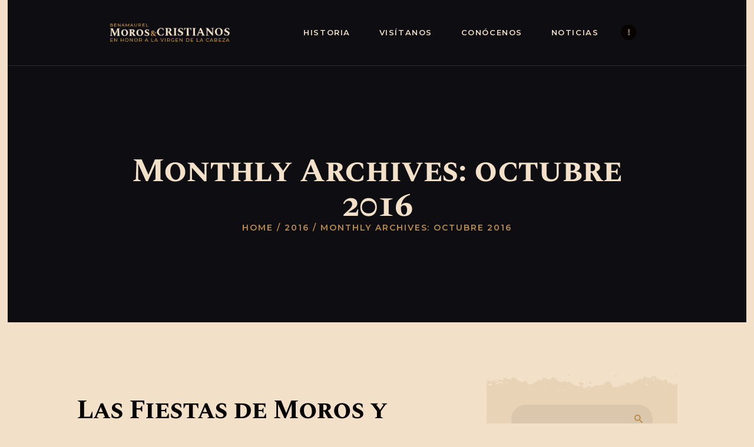

--- FILE ---
content_type: text/html; charset=UTF-8
request_url: http://www.morosycristianosbenamaurel.es/2016/10/
body_size: 16158
content:
<!DOCTYPE html>
<html lang="es" class="no-js scheme_default">
<head>
			<meta charset="UTF-8">
		<meta name="viewport" content="width=device-width, initial-scale=1, maximum-scale=1">
		<meta name="format-detection" content="telephone=no">
		<link rel="profile" href="//gmpg.org/xfn/11">
		<link rel="pingback" href="http://www.morosycristianosbenamaurel.es/xmlrpc.php">
		<title>octubre 2016 &#8211; Fiestas de Moros y Cristianos de Benamaurel en honor a la Virgen de la Cabeza</title>
<meta name='robots' content='max-image-preview:large' />
<link rel='dns-prefetch' href='//stats.wp.com' />
<link rel='dns-prefetch' href='//fonts.googleapis.com' />
<link rel="alternate" type="application/rss+xml" title="Fiestas de Moros y Cristianos de Benamaurel en honor a la Virgen de la Cabeza &raquo; Feed" href="http://www.morosycristianosbenamaurel.es/feed/" />
<link rel="alternate" type="application/rss+xml" title="Fiestas de Moros y Cristianos de Benamaurel en honor a la Virgen de la Cabeza &raquo; Feed de los comentarios" href="http://www.morosycristianosbenamaurel.es/comments/feed/" />
<link rel="alternate" type="text/calendar" title="Fiestas de Moros y Cristianos de Benamaurel en honor a la Virgen de la Cabeza &raquo; iCal Feed" href="http://www.morosycristianosbenamaurel.es/calendario-fiestas/?ical=1" />
<meta property="og:site_name" content="Fiestas de Moros y Cristianos de Benamaurel en honor a la Virgen de la Cabeza" />
			<meta property="og:description" content="Sitio web oficial de las Fiestas de Moros y Cristianos de Benamaurel en honor a la Virgen de la Cabeza" />
			<meta property="og:type" content="website" />				<meta property="og:image" content="//www.morosycristianosbenamaurel.es/wp-content/uploads/2022/04/logo-cabecera.png" />
				<style id='wp-img-auto-sizes-contain-inline-css' type='text/css'>
img:is([sizes=auto i],[sizes^="auto," i]){contain-intrinsic-size:3000px 1500px}
/*# sourceURL=wp-img-auto-sizes-contain-inline-css */
</style>
<style id='wp-emoji-styles-inline-css' type='text/css'>

	img.wp-smiley, img.emoji {
		display: inline !important;
		border: none !important;
		box-shadow: none !important;
		height: 1em !important;
		width: 1em !important;
		margin: 0 0.07em !important;
		vertical-align: -0.1em !important;
		background: none !important;
		padding: 0 !important;
	}
/*# sourceURL=wp-emoji-styles-inline-css */
</style>
<link property="stylesheet" rel='stylesheet' id='wp-block-library-css' href='http://www.morosycristianosbenamaurel.es/wp-includes/css/dist/block-library/style.min.css?ver=6.9' type='text/css' media='all' />
<style id='wp-block-heading-inline-css' type='text/css'>
h1:where(.wp-block-heading).has-background,h2:where(.wp-block-heading).has-background,h3:where(.wp-block-heading).has-background,h4:where(.wp-block-heading).has-background,h5:where(.wp-block-heading).has-background,h6:where(.wp-block-heading).has-background{padding:1.25em 2.375em}h1.has-text-align-left[style*=writing-mode]:where([style*=vertical-lr]),h1.has-text-align-right[style*=writing-mode]:where([style*=vertical-rl]),h2.has-text-align-left[style*=writing-mode]:where([style*=vertical-lr]),h2.has-text-align-right[style*=writing-mode]:where([style*=vertical-rl]),h3.has-text-align-left[style*=writing-mode]:where([style*=vertical-lr]),h3.has-text-align-right[style*=writing-mode]:where([style*=vertical-rl]),h4.has-text-align-left[style*=writing-mode]:where([style*=vertical-lr]),h4.has-text-align-right[style*=writing-mode]:where([style*=vertical-rl]),h5.has-text-align-left[style*=writing-mode]:where([style*=vertical-lr]),h5.has-text-align-right[style*=writing-mode]:where([style*=vertical-rl]),h6.has-text-align-left[style*=writing-mode]:where([style*=vertical-lr]),h6.has-text-align-right[style*=writing-mode]:where([style*=vertical-rl]){rotate:180deg}
/*# sourceURL=http://www.morosycristianosbenamaurel.es/wp-includes/blocks/heading/style.min.css */
</style>
<style id='wp-block-latest-comments-inline-css' type='text/css'>
ol.wp-block-latest-comments{box-sizing:border-box;margin-left:0}:where(.wp-block-latest-comments:not([style*=line-height] .wp-block-latest-comments__comment)){line-height:1.1}:where(.wp-block-latest-comments:not([style*=line-height] .wp-block-latest-comments__comment-excerpt p)){line-height:1.8}.has-dates :where(.wp-block-latest-comments:not([style*=line-height])),.has-excerpts :where(.wp-block-latest-comments:not([style*=line-height])){line-height:1.5}.wp-block-latest-comments .wp-block-latest-comments{padding-left:0}.wp-block-latest-comments__comment{list-style:none;margin-bottom:1em}.has-avatars .wp-block-latest-comments__comment{list-style:none;min-height:2.25em}.has-avatars .wp-block-latest-comments__comment .wp-block-latest-comments__comment-excerpt,.has-avatars .wp-block-latest-comments__comment .wp-block-latest-comments__comment-meta{margin-left:3.25em}.wp-block-latest-comments__comment-excerpt p{font-size:.875em;margin:.36em 0 1.4em}.wp-block-latest-comments__comment-date{display:block;font-size:.75em}.wp-block-latest-comments .avatar,.wp-block-latest-comments__comment-avatar{border-radius:1.5em;display:block;float:left;height:2.5em;margin-right:.75em;width:2.5em}.wp-block-latest-comments[class*=-font-size] a,.wp-block-latest-comments[style*=font-size] a{font-size:inherit}
/*# sourceURL=http://www.morosycristianosbenamaurel.es/wp-includes/blocks/latest-comments/style.min.css */
</style>
<style id='wp-block-latest-posts-inline-css' type='text/css'>
.wp-block-latest-posts{box-sizing:border-box}.wp-block-latest-posts.alignleft{margin-right:2em}.wp-block-latest-posts.alignright{margin-left:2em}.wp-block-latest-posts.wp-block-latest-posts__list{list-style:none}.wp-block-latest-posts.wp-block-latest-posts__list li{clear:both;overflow-wrap:break-word}.wp-block-latest-posts.is-grid{display:flex;flex-wrap:wrap}.wp-block-latest-posts.is-grid li{margin:0 1.25em 1.25em 0;width:100%}@media (min-width:600px){.wp-block-latest-posts.columns-2 li{width:calc(50% - .625em)}.wp-block-latest-posts.columns-2 li:nth-child(2n){margin-right:0}.wp-block-latest-posts.columns-3 li{width:calc(33.33333% - .83333em)}.wp-block-latest-posts.columns-3 li:nth-child(3n){margin-right:0}.wp-block-latest-posts.columns-4 li{width:calc(25% - .9375em)}.wp-block-latest-posts.columns-4 li:nth-child(4n){margin-right:0}.wp-block-latest-posts.columns-5 li{width:calc(20% - 1em)}.wp-block-latest-posts.columns-5 li:nth-child(5n){margin-right:0}.wp-block-latest-posts.columns-6 li{width:calc(16.66667% - 1.04167em)}.wp-block-latest-posts.columns-6 li:nth-child(6n){margin-right:0}}:root :where(.wp-block-latest-posts.is-grid){padding:0}:root :where(.wp-block-latest-posts.wp-block-latest-posts__list){padding-left:0}.wp-block-latest-posts__post-author,.wp-block-latest-posts__post-date{display:block;font-size:.8125em}.wp-block-latest-posts__post-excerpt,.wp-block-latest-posts__post-full-content{margin-bottom:1em;margin-top:.5em}.wp-block-latest-posts__featured-image a{display:inline-block}.wp-block-latest-posts__featured-image img{height:auto;max-width:100%;width:auto}.wp-block-latest-posts__featured-image.alignleft{float:left;margin-right:1em}.wp-block-latest-posts__featured-image.alignright{float:right;margin-left:1em}.wp-block-latest-posts__featured-image.aligncenter{margin-bottom:1em;text-align:center}
/*# sourceURL=http://www.morosycristianosbenamaurel.es/wp-includes/blocks/latest-posts/style.min.css */
</style>
<style id='wp-block-search-inline-css' type='text/css'>
.wp-block-search__button{margin-left:10px;word-break:normal}.wp-block-search__button.has-icon{line-height:0}.wp-block-search__button svg{height:1.25em;min-height:24px;min-width:24px;width:1.25em;fill:currentColor;vertical-align:text-bottom}:where(.wp-block-search__button){border:1px solid #ccc;padding:6px 10px}.wp-block-search__inside-wrapper{display:flex;flex:auto;flex-wrap:nowrap;max-width:100%}.wp-block-search__label{width:100%}.wp-block-search.wp-block-search__button-only .wp-block-search__button{box-sizing:border-box;display:flex;flex-shrink:0;justify-content:center;margin-left:0;max-width:100%}.wp-block-search.wp-block-search__button-only .wp-block-search__inside-wrapper{min-width:0!important;transition-property:width}.wp-block-search.wp-block-search__button-only .wp-block-search__input{flex-basis:100%;transition-duration:.3s}.wp-block-search.wp-block-search__button-only.wp-block-search__searchfield-hidden,.wp-block-search.wp-block-search__button-only.wp-block-search__searchfield-hidden .wp-block-search__inside-wrapper{overflow:hidden}.wp-block-search.wp-block-search__button-only.wp-block-search__searchfield-hidden .wp-block-search__input{border-left-width:0!important;border-right-width:0!important;flex-basis:0;flex-grow:0;margin:0;min-width:0!important;padding-left:0!important;padding-right:0!important;width:0!important}:where(.wp-block-search__input){appearance:none;border:1px solid #949494;flex-grow:1;font-family:inherit;font-size:inherit;font-style:inherit;font-weight:inherit;letter-spacing:inherit;line-height:inherit;margin-left:0;margin-right:0;min-width:3rem;padding:8px;text-decoration:unset!important;text-transform:inherit}:where(.wp-block-search__button-inside .wp-block-search__inside-wrapper){background-color:#fff;border:1px solid #949494;box-sizing:border-box;padding:4px}:where(.wp-block-search__button-inside .wp-block-search__inside-wrapper) .wp-block-search__input{border:none;border-radius:0;padding:0 4px}:where(.wp-block-search__button-inside .wp-block-search__inside-wrapper) .wp-block-search__input:focus{outline:none}:where(.wp-block-search__button-inside .wp-block-search__inside-wrapper) :where(.wp-block-search__button){padding:4px 8px}.wp-block-search.aligncenter .wp-block-search__inside-wrapper{margin:auto}.wp-block[data-align=right] .wp-block-search.wp-block-search__button-only .wp-block-search__inside-wrapper{float:right}
/*# sourceURL=http://www.morosycristianosbenamaurel.es/wp-includes/blocks/search/style.min.css */
</style>
<style id='wp-block-group-inline-css' type='text/css'>
.wp-block-group{box-sizing:border-box}:where(.wp-block-group.wp-block-group-is-layout-constrained){position:relative}
/*# sourceURL=http://www.morosycristianosbenamaurel.es/wp-includes/blocks/group/style.min.css */
</style>
<style id='global-styles-inline-css' type='text/css'>
:root{--wp--preset--aspect-ratio--square: 1;--wp--preset--aspect-ratio--4-3: 4/3;--wp--preset--aspect-ratio--3-4: 3/4;--wp--preset--aspect-ratio--3-2: 3/2;--wp--preset--aspect-ratio--2-3: 2/3;--wp--preset--aspect-ratio--16-9: 16/9;--wp--preset--aspect-ratio--9-16: 9/16;--wp--preset--color--black: #000000;--wp--preset--color--cyan-bluish-gray: #abb8c3;--wp--preset--color--white: #ffffff;--wp--preset--color--pale-pink: #f78da7;--wp--preset--color--vivid-red: #cf2e2e;--wp--preset--color--luminous-vivid-orange: #ff6900;--wp--preset--color--luminous-vivid-amber: #fcb900;--wp--preset--color--light-green-cyan: #7bdcb5;--wp--preset--color--vivid-green-cyan: #00d084;--wp--preset--color--pale-cyan-blue: #8ed1fc;--wp--preset--color--vivid-cyan-blue: #0693e3;--wp--preset--color--vivid-purple: #9b51e0;--wp--preset--gradient--vivid-cyan-blue-to-vivid-purple: linear-gradient(135deg,rgb(6,147,227) 0%,rgb(155,81,224) 100%);--wp--preset--gradient--light-green-cyan-to-vivid-green-cyan: linear-gradient(135deg,rgb(122,220,180) 0%,rgb(0,208,130) 100%);--wp--preset--gradient--luminous-vivid-amber-to-luminous-vivid-orange: linear-gradient(135deg,rgb(252,185,0) 0%,rgb(255,105,0) 100%);--wp--preset--gradient--luminous-vivid-orange-to-vivid-red: linear-gradient(135deg,rgb(255,105,0) 0%,rgb(207,46,46) 100%);--wp--preset--gradient--very-light-gray-to-cyan-bluish-gray: linear-gradient(135deg,rgb(238,238,238) 0%,rgb(169,184,195) 100%);--wp--preset--gradient--cool-to-warm-spectrum: linear-gradient(135deg,rgb(74,234,220) 0%,rgb(151,120,209) 20%,rgb(207,42,186) 40%,rgb(238,44,130) 60%,rgb(251,105,98) 80%,rgb(254,248,76) 100%);--wp--preset--gradient--blush-light-purple: linear-gradient(135deg,rgb(255,206,236) 0%,rgb(152,150,240) 100%);--wp--preset--gradient--blush-bordeaux: linear-gradient(135deg,rgb(254,205,165) 0%,rgb(254,45,45) 50%,rgb(107,0,62) 100%);--wp--preset--gradient--luminous-dusk: linear-gradient(135deg,rgb(255,203,112) 0%,rgb(199,81,192) 50%,rgb(65,88,208) 100%);--wp--preset--gradient--pale-ocean: linear-gradient(135deg,rgb(255,245,203) 0%,rgb(182,227,212) 50%,rgb(51,167,181) 100%);--wp--preset--gradient--electric-grass: linear-gradient(135deg,rgb(202,248,128) 0%,rgb(113,206,126) 100%);--wp--preset--gradient--midnight: linear-gradient(135deg,rgb(2,3,129) 0%,rgb(40,116,252) 100%);--wp--preset--font-size--small: 13px;--wp--preset--font-size--medium: 20px;--wp--preset--font-size--large: 36px;--wp--preset--font-size--x-large: 42px;--wp--preset--spacing--20: 0.44rem;--wp--preset--spacing--30: 0.67rem;--wp--preset--spacing--40: 1rem;--wp--preset--spacing--50: 1.5rem;--wp--preset--spacing--60: 2.25rem;--wp--preset--spacing--70: 3.38rem;--wp--preset--spacing--80: 5.06rem;--wp--preset--shadow--natural: 6px 6px 9px rgba(0, 0, 0, 0.2);--wp--preset--shadow--deep: 12px 12px 50px rgba(0, 0, 0, 0.4);--wp--preset--shadow--sharp: 6px 6px 0px rgba(0, 0, 0, 0.2);--wp--preset--shadow--outlined: 6px 6px 0px -3px rgb(255, 255, 255), 6px 6px rgb(0, 0, 0);--wp--preset--shadow--crisp: 6px 6px 0px rgb(0, 0, 0);}:where(.is-layout-flex){gap: 0.5em;}:where(.is-layout-grid){gap: 0.5em;}body .is-layout-flex{display: flex;}.is-layout-flex{flex-wrap: wrap;align-items: center;}.is-layout-flex > :is(*, div){margin: 0;}body .is-layout-grid{display: grid;}.is-layout-grid > :is(*, div){margin: 0;}:where(.wp-block-columns.is-layout-flex){gap: 2em;}:where(.wp-block-columns.is-layout-grid){gap: 2em;}:where(.wp-block-post-template.is-layout-flex){gap: 1.25em;}:where(.wp-block-post-template.is-layout-grid){gap: 1.25em;}.has-black-color{color: var(--wp--preset--color--black) !important;}.has-cyan-bluish-gray-color{color: var(--wp--preset--color--cyan-bluish-gray) !important;}.has-white-color{color: var(--wp--preset--color--white) !important;}.has-pale-pink-color{color: var(--wp--preset--color--pale-pink) !important;}.has-vivid-red-color{color: var(--wp--preset--color--vivid-red) !important;}.has-luminous-vivid-orange-color{color: var(--wp--preset--color--luminous-vivid-orange) !important;}.has-luminous-vivid-amber-color{color: var(--wp--preset--color--luminous-vivid-amber) !important;}.has-light-green-cyan-color{color: var(--wp--preset--color--light-green-cyan) !important;}.has-vivid-green-cyan-color{color: var(--wp--preset--color--vivid-green-cyan) !important;}.has-pale-cyan-blue-color{color: var(--wp--preset--color--pale-cyan-blue) !important;}.has-vivid-cyan-blue-color{color: var(--wp--preset--color--vivid-cyan-blue) !important;}.has-vivid-purple-color{color: var(--wp--preset--color--vivid-purple) !important;}.has-black-background-color{background-color: var(--wp--preset--color--black) !important;}.has-cyan-bluish-gray-background-color{background-color: var(--wp--preset--color--cyan-bluish-gray) !important;}.has-white-background-color{background-color: var(--wp--preset--color--white) !important;}.has-pale-pink-background-color{background-color: var(--wp--preset--color--pale-pink) !important;}.has-vivid-red-background-color{background-color: var(--wp--preset--color--vivid-red) !important;}.has-luminous-vivid-orange-background-color{background-color: var(--wp--preset--color--luminous-vivid-orange) !important;}.has-luminous-vivid-amber-background-color{background-color: var(--wp--preset--color--luminous-vivid-amber) !important;}.has-light-green-cyan-background-color{background-color: var(--wp--preset--color--light-green-cyan) !important;}.has-vivid-green-cyan-background-color{background-color: var(--wp--preset--color--vivid-green-cyan) !important;}.has-pale-cyan-blue-background-color{background-color: var(--wp--preset--color--pale-cyan-blue) !important;}.has-vivid-cyan-blue-background-color{background-color: var(--wp--preset--color--vivid-cyan-blue) !important;}.has-vivid-purple-background-color{background-color: var(--wp--preset--color--vivid-purple) !important;}.has-black-border-color{border-color: var(--wp--preset--color--black) !important;}.has-cyan-bluish-gray-border-color{border-color: var(--wp--preset--color--cyan-bluish-gray) !important;}.has-white-border-color{border-color: var(--wp--preset--color--white) !important;}.has-pale-pink-border-color{border-color: var(--wp--preset--color--pale-pink) !important;}.has-vivid-red-border-color{border-color: var(--wp--preset--color--vivid-red) !important;}.has-luminous-vivid-orange-border-color{border-color: var(--wp--preset--color--luminous-vivid-orange) !important;}.has-luminous-vivid-amber-border-color{border-color: var(--wp--preset--color--luminous-vivid-amber) !important;}.has-light-green-cyan-border-color{border-color: var(--wp--preset--color--light-green-cyan) !important;}.has-vivid-green-cyan-border-color{border-color: var(--wp--preset--color--vivid-green-cyan) !important;}.has-pale-cyan-blue-border-color{border-color: var(--wp--preset--color--pale-cyan-blue) !important;}.has-vivid-cyan-blue-border-color{border-color: var(--wp--preset--color--vivid-cyan-blue) !important;}.has-vivid-purple-border-color{border-color: var(--wp--preset--color--vivid-purple) !important;}.has-vivid-cyan-blue-to-vivid-purple-gradient-background{background: var(--wp--preset--gradient--vivid-cyan-blue-to-vivid-purple) !important;}.has-light-green-cyan-to-vivid-green-cyan-gradient-background{background: var(--wp--preset--gradient--light-green-cyan-to-vivid-green-cyan) !important;}.has-luminous-vivid-amber-to-luminous-vivid-orange-gradient-background{background: var(--wp--preset--gradient--luminous-vivid-amber-to-luminous-vivid-orange) !important;}.has-luminous-vivid-orange-to-vivid-red-gradient-background{background: var(--wp--preset--gradient--luminous-vivid-orange-to-vivid-red) !important;}.has-very-light-gray-to-cyan-bluish-gray-gradient-background{background: var(--wp--preset--gradient--very-light-gray-to-cyan-bluish-gray) !important;}.has-cool-to-warm-spectrum-gradient-background{background: var(--wp--preset--gradient--cool-to-warm-spectrum) !important;}.has-blush-light-purple-gradient-background{background: var(--wp--preset--gradient--blush-light-purple) !important;}.has-blush-bordeaux-gradient-background{background: var(--wp--preset--gradient--blush-bordeaux) !important;}.has-luminous-dusk-gradient-background{background: var(--wp--preset--gradient--luminous-dusk) !important;}.has-pale-ocean-gradient-background{background: var(--wp--preset--gradient--pale-ocean) !important;}.has-electric-grass-gradient-background{background: var(--wp--preset--gradient--electric-grass) !important;}.has-midnight-gradient-background{background: var(--wp--preset--gradient--midnight) !important;}.has-small-font-size{font-size: var(--wp--preset--font-size--small) !important;}.has-medium-font-size{font-size: var(--wp--preset--font-size--medium) !important;}.has-large-font-size{font-size: var(--wp--preset--font-size--large) !important;}.has-x-large-font-size{font-size: var(--wp--preset--font-size--x-large) !important;}
/*# sourceURL=global-styles-inline-css */
</style>

<style id='classic-theme-styles-inline-css' type='text/css'>
/*! This file is auto-generated */
.wp-block-button__link{color:#fff;background-color:#32373c;border-radius:9999px;box-shadow:none;text-decoration:none;padding:calc(.667em + 2px) calc(1.333em + 2px);font-size:1.125em}.wp-block-file__button{background:#32373c;color:#fff;text-decoration:none}
/*# sourceURL=/wp-includes/css/classic-themes.min.css */
</style>
<link property="stylesheet" rel='stylesheet' id='contact-form-7-css' href='http://www.morosycristianosbenamaurel.es/wp-content/plugins/contact-form-7/includes/css/styles.css?ver=6.0.6' type='text/css' media='all' />
<link property="stylesheet" rel='stylesheet' id='wpcdt-public-css-css' href='http://www.morosycristianosbenamaurel.es/wp-content/plugins/countdown-timer-ultimate/assets/css/wpcdt-public.css?ver=2.6.4' type='text/css' media='all' />
<link property="stylesheet" rel='stylesheet' id='esg-plugin-settings-css' href='http://www.morosycristianosbenamaurel.es/wp-content/plugins/essential-grid/public/assets/css/settings.css?ver=3.0.13' type='text/css' media='all' />
<link property="stylesheet" rel='stylesheet' id='tp-fontello-css' href='http://www.morosycristianosbenamaurel.es/wp-content/plugins/essential-grid/public/assets/font/fontello/css/fontello.css?ver=3.0.13' type='text/css' media='all' />
<link property="stylesheet" rel='stylesheet' id='trx_addons-icons-css' href='http://www.morosycristianosbenamaurel.es/wp-content/plugins/trx_addons/css/font-icons/css/trx_addons_icons-embedded.css' type='text/css' media='all' />
<link property="stylesheet" rel='stylesheet' id='swiperslider-css' href='http://www.morosycristianosbenamaurel.es/wp-content/plugins/trx_addons/js/swiper/swiper.min.css' type='text/css' media='all' />
<link property="stylesheet" rel='stylesheet' id='magnific-popup-css' href='http://www.morosycristianosbenamaurel.es/wp-content/plugins/trx_addons/js/magnific/magnific-popup.min.css' type='text/css' media='all' />
<link property="stylesheet" rel='stylesheet' id='trx_addons-css' href='http://www.morosycristianosbenamaurel.es/wp-content/plugins/trx_addons/css/trx_addons.css' type='text/css' media='all' />
<link property="stylesheet" rel='stylesheet' id='trx_addons-animation-css' href='http://www.morosycristianosbenamaurel.es/wp-content/plugins/trx_addons/css/trx_addons.animation.css' type='text/css' media='all' />
<style id='akismet-widget-style-inline-css' type='text/css'>

			.a-stats {
				--akismet-color-mid-green: #357b49;
				--akismet-color-white: #fff;
				--akismet-color-light-grey: #f6f7f7;

				max-width: 350px;
				width: auto;
			}

			.a-stats * {
				all: unset;
				box-sizing: border-box;
			}

			.a-stats strong {
				font-weight: 600;
			}

			.a-stats a.a-stats__link,
			.a-stats a.a-stats__link:visited,
			.a-stats a.a-stats__link:active {
				background: var(--akismet-color-mid-green);
				border: none;
				box-shadow: none;
				border-radius: 8px;
				color: var(--akismet-color-white);
				cursor: pointer;
				display: block;
				font-family: -apple-system, BlinkMacSystemFont, 'Segoe UI', 'Roboto', 'Oxygen-Sans', 'Ubuntu', 'Cantarell', 'Helvetica Neue', sans-serif;
				font-weight: 500;
				padding: 12px;
				text-align: center;
				text-decoration: none;
				transition: all 0.2s ease;
			}

			/* Extra specificity to deal with TwentyTwentyOne focus style */
			.widget .a-stats a.a-stats__link:focus {
				background: var(--akismet-color-mid-green);
				color: var(--akismet-color-white);
				text-decoration: none;
			}

			.a-stats a.a-stats__link:hover {
				filter: brightness(110%);
				box-shadow: 0 4px 12px rgba(0, 0, 0, 0.06), 0 0 2px rgba(0, 0, 0, 0.16);
			}

			.a-stats .count {
				color: var(--akismet-color-white);
				display: block;
				font-size: 1.5em;
				line-height: 1.4;
				padding: 0 13px;
				white-space: nowrap;
			}
		
/*# sourceURL=akismet-widget-style-inline-css */
</style>
<link property="stylesheet" rel='stylesheet' id='kings-queens-font-google_fonts-css' href='http://fonts.googleapis.com/css?family=Montserrat:500,600,700%7CSpectral+SC:400,700%7CTangerine:400,700&#038;subset=latin,latin-ext' type='text/css' media='all' />
<link property="stylesheet" rel='stylesheet' id='fontello-icons-css' href='http://www.morosycristianosbenamaurel.es/wp-content/themes/kings-queens/css/font-icons/css/fontello-embedded.css' type='text/css' media='all' />
<link property="stylesheet" rel='stylesheet' id='kings-queens-main-css' href='http://www.morosycristianosbenamaurel.es/wp-content/themes/kings-queens/style.css' type='text/css' media='all' />
<link property="stylesheet" rel='stylesheet' id='kings-queens-add-styles-css' href='http://www.morosycristianosbenamaurel.es/wp-content/themes/kings-queens/css/add-style.css' type='text/css' media='all' />
<link property="stylesheet" rel='stylesheet' id='kings-queens-custom-css' href='http://www.morosycristianosbenamaurel.es/wp-content/themes/kings-queens/css/__custom.css' type='text/css' media='all' />
<link property="stylesheet" rel='stylesheet' id='kings-queens-color-default-css' href='http://www.morosycristianosbenamaurel.es/wp-content/themes/kings-queens/css/__colors_default.css' type='text/css' media='all' />
<link property="stylesheet" rel='stylesheet' id='kings-queens-color-dark-css' href='http://www.morosycristianosbenamaurel.es/wp-content/themes/kings-queens/css/__colors_dark.css' type='text/css' media='all' />
<link property="stylesheet" rel='stylesheet' id='mediaelement-css' href='http://www.morosycristianosbenamaurel.es/wp-includes/js/mediaelement/mediaelementplayer-legacy.min.css?ver=4.2.17' type='text/css' media='all' />
<link property="stylesheet" rel='stylesheet' id='wp-mediaelement-css' href='http://www.morosycristianosbenamaurel.es/wp-includes/js/mediaelement/wp-mediaelement.min.css?ver=6.9' type='text/css' media='all' />
<link property="stylesheet" rel='stylesheet' id='trx_addons-responsive-css' href='http://www.morosycristianosbenamaurel.es/wp-content/plugins/trx_addons/css/trx_addons.responsive.css' type='text/css' media='all' />
<link property="stylesheet" rel='stylesheet' id='kings-queens-responsive-css' href='http://www.morosycristianosbenamaurel.es/wp-content/themes/kings-queens/css/responsive.css' type='text/css' media='all' />
<script type="text/javascript" src="http://www.morosycristianosbenamaurel.es/wp-includes/js/jquery/jquery.min.js?ver=3.7.1" id="jquery-core-js"></script>
<script type="text/javascript" src="http://www.morosycristianosbenamaurel.es/wp-includes/js/jquery/jquery-migrate.min.js?ver=3.4.1" id="jquery-migrate-js"></script>
<link rel="https://api.w.org/" href="http://www.morosycristianosbenamaurel.es/wp-json/" /><link rel="EditURI" type="application/rsd+xml" title="RSD" href="http://www.morosycristianosbenamaurel.es/xmlrpc.php?rsd" />
<meta name="generator" content="WordPress 6.9" />
<meta name="cdp-version" content="1.4.9" /><meta name="tec-api-version" content="v1"><meta name="tec-api-origin" content="http://www.morosycristianosbenamaurel.es"><link rel="alternate" href="http://www.morosycristianosbenamaurel.es/wp-json/tribe/events/v1/" />	<style>img#wpstats{display:none}</style>
		<link rel="apple-touch-icon" sizes="180x180" href="/wp-content/uploads/fbrfg/apple-touch-icon.png">
<link rel="icon" type="image/png" sizes="32x32" href="/wp-content/uploads/fbrfg/favicon-32x32.png">
<link rel="icon" type="image/png" sizes="16x16" href="/wp-content/uploads/fbrfg/favicon-16x16.png">
<link rel="manifest" href="/wp-content/uploads/fbrfg/site.webmanifest">
<link rel="mask-icon" href="/wp-content/uploads/fbrfg/safari-pinned-tab.svg" color="#5bbad5">
<link rel="shortcut icon" href="/wp-content/uploads/fbrfg/favicon.ico">
<meta name="apple-mobile-web-app-title" content="Moros y Cristianos Benamaurel">
<meta name="application-name" content="Moros y Cristianos Benamaurel">
<meta name="msapplication-TileColor" content="#da532c">
<meta name="msapplication-config" content="/wp-content/uploads/fbrfg/browserconfig.xml">
<meta name="theme-color" content="#ffffff"><meta name="generator" content="Powered by WPBakery Page Builder - drag and drop page builder for WordPress."/>
<meta name="generator" content="Powered by Slider Revolution 6.5.9 - responsive, Mobile-Friendly Slider Plugin for WordPress with comfortable drag and drop interface." />
<script type="text/javascript">function setREVStartSize(e){
			//window.requestAnimationFrame(function() {				 
				window.RSIW = window.RSIW===undefined ? window.innerWidth : window.RSIW;	
				window.RSIH = window.RSIH===undefined ? window.innerHeight : window.RSIH;	
				try {								
					var pw = document.getElementById(e.c).parentNode.offsetWidth,
						newh;
					pw = pw===0 || isNaN(pw) ? window.RSIW : pw;
					e.tabw = e.tabw===undefined ? 0 : parseInt(e.tabw);
					e.thumbw = e.thumbw===undefined ? 0 : parseInt(e.thumbw);
					e.tabh = e.tabh===undefined ? 0 : parseInt(e.tabh);
					e.thumbh = e.thumbh===undefined ? 0 : parseInt(e.thumbh);
					e.tabhide = e.tabhide===undefined ? 0 : parseInt(e.tabhide);
					e.thumbhide = e.thumbhide===undefined ? 0 : parseInt(e.thumbhide);
					e.mh = e.mh===undefined || e.mh=="" || e.mh==="auto" ? 0 : parseInt(e.mh,0);		
					if(e.layout==="fullscreen" || e.l==="fullscreen") 						
						newh = Math.max(e.mh,window.RSIH);					
					else{					
						e.gw = Array.isArray(e.gw) ? e.gw : [e.gw];
						for (var i in e.rl) if (e.gw[i]===undefined || e.gw[i]===0) e.gw[i] = e.gw[i-1];					
						e.gh = e.el===undefined || e.el==="" || (Array.isArray(e.el) && e.el.length==0)? e.gh : e.el;
						e.gh = Array.isArray(e.gh) ? e.gh : [e.gh];
						for (var i in e.rl) if (e.gh[i]===undefined || e.gh[i]===0) e.gh[i] = e.gh[i-1];
											
						var nl = new Array(e.rl.length),
							ix = 0,						
							sl;					
						e.tabw = e.tabhide>=pw ? 0 : e.tabw;
						e.thumbw = e.thumbhide>=pw ? 0 : e.thumbw;
						e.tabh = e.tabhide>=pw ? 0 : e.tabh;
						e.thumbh = e.thumbhide>=pw ? 0 : e.thumbh;					
						for (var i in e.rl) nl[i] = e.rl[i]<window.RSIW ? 0 : e.rl[i];
						sl = nl[0];									
						for (var i in nl) if (sl>nl[i] && nl[i]>0) { sl = nl[i]; ix=i;}															
						var m = pw>(e.gw[ix]+e.tabw+e.thumbw) ? 1 : (pw-(e.tabw+e.thumbw)) / (e.gw[ix]);					
						newh =  (e.gh[ix] * m) + (e.tabh + e.thumbh);
					}
					var el = document.getElementById(e.c);
					if (el!==null && el) el.style.height = newh+"px";					
					el = document.getElementById(e.c+"_wrapper");
					if (el!==null && el) {
						el.style.height = newh+"px";
						el.style.display = "block";
					}
				} catch(e){
					console.log("Failure at Presize of Slider:" + e)
				}					   
			//});
		  };</script>
<noscript><style> .wpb_animate_when_almost_visible { opacity: 1; }</style></noscript><link property="stylesheet" rel='stylesheet' id='rs-plugin-settings-css' href='http://www.morosycristianosbenamaurel.es/wp-content/plugins/revslider/public/assets/css/rs6.css?ver=6.5.9' type='text/css' media='all' />
<style id='rs-plugin-settings-inline-css' type='text/css'>
#rs-demo-id {}
/*# sourceURL=rs-plugin-settings-inline-css */
</style>
</head>

<body class="archive date wp-custom-logo wp-theme-kings-queens tribe-no-js body_tag scheme_default blog_mode_blog body_style_boxed  is_stream blog_style_excerpt sidebar_show sidebar_right trx_addons_present header_type_default header_style_header-default header_position_default menu_style_top no_layout wpb-js-composer js-comp-ver-6.7.0 vc_responsive">
    
	
	<div class="body_wrap">

		<div class="page_wrap"><header class="top_panel top_panel_default without_bg_image scheme_dark"><div class="top_panel_navi sc_layouts_row sc_layouts_row_type_normal sc_layouts_row_fixed sc_layouts_row_fixed_always sc_layouts_row_delimiter">
	<div class="content_wrap">
		<div class="columns_wrap columns_fluid">
			<div class="sc_layouts_column sc_layouts_column_align_left sc_layouts_column_icons_position_left sc_layouts_column_fluid column-1_4">
				<div class="sc_layouts_item"><a class="sc_layouts_logo" href="http://www.morosycristianosbenamaurel.es/"><img src="//www.morosycristianosbenamaurel.es/wp-content/uploads/2022/04/logo-cabecera.png" alt="" width="277" height="41"></a></div>
			</div><div class="sc_layouts_column sc_layouts_column_align_right sc_layouts_column_icons_position_left sc_layouts_column_fluid column-3_4">
				<div class="sc_layouts_item">
					<nav itemscope itemtype="//schema.org/SiteNavigationElement" class="menu_main_nav_area sc_layouts_menu sc_layouts_menu_default sc_layouts_hide_on_mobile"><ul id="menu_main" class="sc_layouts_menu_nav menu_main_nav"><li id="menu-item-2006" class="menu-item menu-item-type-post_type menu-item-object-page menu-item-2006"><a href="http://www.morosycristianosbenamaurel.es/historia/"><span>Historia</span></a></li><li id="menu-item-2017" class="menu-item menu-item-type-custom menu-item-object-custom menu-item-has-children menu-item-2017"><a href="#"><span>Visítanos</span></a>
<ul class="sub-menu"><li id="menu-item-2198" class="menu-item menu-item-type-post_type menu-item-object-page menu-item-2198"><a href="http://www.morosycristianosbenamaurel.es/calendario-fiestas/"><span>Calendario de Fiestas</span></a></li><li id="menu-item-2009" class="menu-item menu-item-type-post_type menu-item-object-page menu-item-2009"><a href="http://www.morosycristianosbenamaurel.es/recorridos-desfiles/"><span>Recorridos desfiles</span></a></li></ul>
</li><li id="menu-item-2016" class="menu-item menu-item-type-custom menu-item-object-custom menu-item-has-children menu-item-2016"><a href="#"><span>Conócenos</span></a>
<ul class="sub-menu"><li id="menu-item-2011" class="menu-item menu-item-type-post_type menu-item-object-page menu-item-2011"><a href="http://www.morosycristianosbenamaurel.es/comision-de-fiestas/"><span>Comisión de Fiestas</span></a></li><li id="menu-item-2012" class="menu-item menu-item-type-post_type menu-item-object-page menu-item-2012"><a href="http://www.morosycristianosbenamaurel.es/hermandad-de-la-virgen-de-la-cabeza/"><span>Hermandad de la Virgen de la Cabeza</span></a></li><li id="menu-item-2014" class="menu-item menu-item-type-post_type menu-item-object-page menu-item-2014"><a href="http://www.morosycristianosbenamaurel.es/comparsa-mora/"><span>Comparsa Mora</span></a></li><li id="menu-item-2013" class="menu-item menu-item-type-post_type menu-item-object-page menu-item-2013"><a href="http://www.morosycristianosbenamaurel.es/comparsa-cristiana/"><span>Comparsa Cristiana</span></a></li><li id="menu-item-2015" class="menu-item menu-item-type-post_type menu-item-object-page menu-item-2015"><a href="http://www.morosycristianosbenamaurel.es/pakkos-del-guardal/"><span>Pakkos del Guardal</span></a></li><li id="menu-item-2008" class="menu-item menu-item-type-post_type menu-item-object-page menu-item-2008"><a href="http://www.morosycristianosbenamaurel.es/publicaciones/"><span>Publicaciones</span></a></li></ul>
</li><li id="menu-item-2167" class="menu-item menu-item-type-post_type menu-item-object-page current_page_parent menu-item-2167"><a href="http://www.morosycristianosbenamaurel.es/noticias/"><span>Noticias</span></a></li><li id="menu-item-2010" class="menu-item menu-item-type-post_type menu-item-object-page menu-item-2010"><a href="http://www.morosycristianosbenamaurel.es/videos-fiestas-benamaurel/"><span>Vídeos Fiestas Benamaurel</span></a></li><li id="menu-item-2005" class="menu-item menu-item-type-post_type menu-item-object-page menu-item-2005"><a href="http://www.morosycristianosbenamaurel.es/contacto/"><span>Contacto</span></a></li></ul></nav>					<div class="sc_layouts_iconed_text sc_layouts_menu_mobile_button">
						<a class="sc_layouts_item_link sc_layouts_iconed_text_link" href="#">
							<span class="sc_layouts_item_icon sc_layouts_iconed_text_icon trx_addons_icon-menu"></span>
						</a>
					</div>
				</div>			</div>
		</div><!-- /.columns_wrap -->
	</div><!-- /.content_wrap -->
</div><!-- /.top_panel_navi -->	<div class="top_panel_title sc_layouts_row sc_layouts_row_type_normal scheme_dark">
		<div class="content_wrap">
			<div class="sc_layouts_column sc_layouts_column_align_center">
				<div class="sc_layouts_item">
					<div class="sc_layouts_title sc_align_center">
						<div class="sc_layouts_title_title">							<h1 itemprop="headline" class="sc_layouts_title_caption">Monthly Archives: octubre 2016</h1>
							</div><div class="sc_layouts_title_breadcrumbs"><div class="breadcrumbs"><a class="breadcrumbs_item home" href="http://www.morosycristianosbenamaurel.es/">Home</a><span class="breadcrumbs_delimiter"></span><a class="breadcrumbs_item cat_parent" href="http://www.morosycristianosbenamaurel.es/2016/">2016</a><span class="breadcrumbs_delimiter"></span><span class="breadcrumbs_item current">Monthly Archives: octubre 2016</span></div></div>
					</div>
				</div>
			</div>
		</div>
	</div>
	</header><div class="menu_mobile_overlay"></div>
<div class="menu_mobile menu_mobile_fullscreen scheme_dark">
	<div class="menu_mobile_inner">
		<a class="menu_mobile_close icon-cancel"></a><nav itemscope itemtype="//schema.org/SiteNavigationElement" class="menu_mobile_nav_area sc_layouts_menu sc_layouts_menu_default "><ul id="menu_mobile" class=" menu_mobile_nav"><li id="menu_mobile-item-2006" class="menu-item menu-item-type-post_type menu-item-object-page menu-item-2006"><a href="http://www.morosycristianosbenamaurel.es/historia/"><span>Historia</span></a></li><li id="menu_mobile-item-2017" class="menu-item menu-item-type-custom menu-item-object-custom menu-item-has-children menu-item-2017"><a href="#"><span>Visítanos</span></a>
<ul class="sub-menu"><li id="menu_mobile-item-2198" class="menu-item menu-item-type-post_type menu-item-object-page menu-item-2198"><a href="http://www.morosycristianosbenamaurel.es/calendario-fiestas/"><span>Calendario de Fiestas</span></a></li><li id="menu_mobile-item-2009" class="menu-item menu-item-type-post_type menu-item-object-page menu-item-2009"><a href="http://www.morosycristianosbenamaurel.es/recorridos-desfiles/"><span>Recorridos desfiles</span></a></li></ul>
</li><li id="menu_mobile-item-2016" class="menu-item menu-item-type-custom menu-item-object-custom menu-item-has-children menu-item-2016"><a href="#"><span>Conócenos</span></a>
<ul class="sub-menu"><li id="menu_mobile-item-2011" class="menu-item menu-item-type-post_type menu-item-object-page menu-item-2011"><a href="http://www.morosycristianosbenamaurel.es/comision-de-fiestas/"><span>Comisión de Fiestas</span></a></li><li id="menu_mobile-item-2012" class="menu-item menu-item-type-post_type menu-item-object-page menu-item-2012"><a href="http://www.morosycristianosbenamaurel.es/hermandad-de-la-virgen-de-la-cabeza/"><span>Hermandad de la Virgen de la Cabeza</span></a></li><li id="menu_mobile-item-2014" class="menu-item menu-item-type-post_type menu-item-object-page menu-item-2014"><a href="http://www.morosycristianosbenamaurel.es/comparsa-mora/"><span>Comparsa Mora</span></a></li><li id="menu_mobile-item-2013" class="menu-item menu-item-type-post_type menu-item-object-page menu-item-2013"><a href="http://www.morosycristianosbenamaurel.es/comparsa-cristiana/"><span>Comparsa Cristiana</span></a></li><li id="menu_mobile-item-2015" class="menu-item menu-item-type-post_type menu-item-object-page menu-item-2015"><a href="http://www.morosycristianosbenamaurel.es/pakkos-del-guardal/"><span>Pakkos del Guardal</span></a></li><li id="menu_mobile-item-2008" class="menu-item menu-item-type-post_type menu-item-object-page menu-item-2008"><a href="http://www.morosycristianosbenamaurel.es/publicaciones/"><span>Publicaciones</span></a></li></ul>
</li><li id="menu_mobile-item-2167" class="menu-item menu-item-type-post_type menu-item-object-page current_page_parent menu-item-2167"><a href="http://www.morosycristianosbenamaurel.es/noticias/"><span>Noticias</span></a></li><li id="menu_mobile-item-2010" class="menu-item menu-item-type-post_type menu-item-object-page menu-item-2010"><a href="http://www.morosycristianosbenamaurel.es/videos-fiestas-benamaurel/"><span>Vídeos Fiestas Benamaurel</span></a></li><li id="menu_mobile-item-2005" class="menu-item menu-item-type-post_type menu-item-object-page menu-item-2005"><a href="http://www.morosycristianosbenamaurel.es/contacto/"><span>Contacto</span></a></li></ul></nav><div class="search_wrap search_style_normal search_mobile">
	<div class="search_form_wrap">
		<form role="search" method="get" class="search_form" action="http://www.morosycristianosbenamaurel.es/">
			<input type="text" class="search_field" placeholder="Search" value="" name="s">
			<button type="submit" class="search_submit trx_addons_icon-search"></button>
					</form>
	</div>
	</div>	</div>
</div>

			<div class="page_content_wrap">

								<div class="content_wrap">
				
									

					<div class="content">
										
<div class="posts_container"><article id="post-1315" 
	class="post_item post_layout_excerpt post_format_standard post-1315 post type-post status-publish format-standard has-post-thumbnail hentry category-noticias tag-diputacion-de-granada tag-patronato-turismo tag-premios-turismo-granada"		><div class="post_featured with_thumb hover_icon"><div class="mask"></div><div class="icons"><a href="http://www.morosycristianosbenamaurel.es/las-fiestas-de-moros-cristianos-de-benamaurel-cullar-zujar-premios-turismo-granada-2016/" aria-hidden="true" class="icon-link"></a></div></div>		<div class="post_header entry-header">
			<h2 class="post_title entry-title"><a href="http://www.morosycristianosbenamaurel.es/las-fiestas-de-moros-cristianos-de-benamaurel-cullar-zujar-premios-turismo-granada-2016/" rel="bookmark">Las Fiestas de Moros y Cristianos de Benamaurel, Cúllar y Zújar, premios Turismo Granada 2016</a></h2><div class="post_meta">						<span class="post_meta_item post_categories"><a href="http://www.morosycristianosbenamaurel.es/category/noticias/" rel="category tag">Noticias</a></span>
												<span class="post_meta_item post_date"><a href="http://www.morosycristianosbenamaurel.es/las-fiestas-de-moros-cristianos-de-benamaurel-cullar-zujar-premios-turismo-granada-2016/">21 de octubre de 2016</a></span>
						</div><!-- .post_meta -->		</div><!-- .post_header --><div class="post_content entry-content"><div class="post_content_inner"><p>Las Fiestas de Moros y Cristianos de las localidades de Benamaurel, Cúllar y Zújar, han recibido el premio Turismo de Granada, otorgado por el patronato de turismo de la Diputación de Granada. Se trata de&hellip;</p>
</div><p><a class="more-link sc_button sc_button_bordered" href="http://www.morosycristianosbenamaurel.es/las-fiestas-de-moros-cristianos-de-benamaurel-cullar-zujar-premios-turismo-granada-2016/">Read more</a></p></div><!-- .entry-content -->
</article></div>				
					</div><!-- </.content> -->

							<div class="sidebar right widget_area scheme_default" role="complementary">
			<div class="sidebar_inner">
				<aside id="block-2" class="widget widget_block widget_search"><form role="search" method="get" action="http://www.morosycristianosbenamaurel.es/" class="wp-block-search__button-outside wp-block-search__text-button wp-block-search"    ><label class="wp-block-search__label" for="wp-block-search__input-1" >Buscar</label><div class="wp-block-search__inside-wrapper" ><input class="wp-block-search__input" id="wp-block-search__input-1" placeholder="" value="" type="search" name="s" required /><button aria-label="Buscar" class="wp-block-search__button wp-element-button" type="submit" >Buscar</button></div></form></aside><aside id="block-3" class="widget widget_block"><div class="wp-block-group"><div class="wp-block-group__inner-container is-layout-flow wp-block-group-is-layout-flow"><h2 class="wp-block-heading">Entradas recientes</h2><ul class="wp-block-latest-posts__list wp-block-latest-posts"><li><a class="wp-block-latest-posts__post-title" href="http://www.morosycristianosbenamaurel.es/sigue-las-novenas-en-honor-a-la-virgen-de-la-cabeza-en-directo-a-traves-de-youtube/">Sigue las novenas en honor a la Virgen de la Cabeza en directo a través de Youtube</a></li>
<li><a class="wp-block-latest-posts__post-title" href="http://www.morosycristianosbenamaurel.es/pregon-2025-completo-a-cargo-de-la-escuadra-mora-haufi/">Pregón 2025 completo a cargo de la escuadra mora Haufí</a></li>
<li><a class="wp-block-latest-posts__post-title" href="http://www.morosycristianosbenamaurel.es/servicio-autobus-fiestas-benamaurel/">Servicio de autobús Baza-Benamaurel-Baza el sábado de Fiestas</a></li>
<li><a class="wp-block-latest-posts__post-title" href="http://www.morosycristianosbenamaurel.es/la-escuadra-haufi-pregonara-las-fiestas-2025/">La escuadra Haufí pregonará las Fiestas 2025</a></li>
<li><a class="wp-block-latest-posts__post-title" href="http://www.morosycristianosbenamaurel.es/jesus-miron-blanquez-ganador-del-concurso-de-portada-de-libro-de-fiestas-2025/">Jesús Mirón Blánquez, ganador del concurso de portada de libro de Fiestas 2025</a></li>
</ul></div></div></aside><aside id="block-4" class="widget widget_block"><div class="wp-block-group"><div class="wp-block-group__inner-container is-layout-flow wp-block-group-is-layout-flow"><h2 class="wp-block-heading">Comentarios recientes</h2><ol class="wp-block-latest-comments"><li class="wp-block-latest-comments__comment"><article><footer class="wp-block-latest-comments__comment-meta"><span class="wp-block-latest-comments__comment-author">Joan Francesc Simó i Estruch</span> en <a class="wp-block-latest-comments__comment-link" href="http://www.morosycristianosbenamaurel.es/historia/#comment-261">Historia</a></footer></article></li><li class="wp-block-latest-comments__comment"><article><footer class="wp-block-latest-comments__comment-meta"><span class="wp-block-latest-comments__comment-author">Alfonso Hernandez</span> en <a class="wp-block-latest-comments__comment-link" href="http://www.morosycristianosbenamaurel.es/exito-rotundo-del-maraton-festero-de-benamaurel/#comment-43">ÉXITO ROTUNDO DEL MARATÓN FESTERO DE BENAMAUREL</a></footer></article></li><li class="wp-block-latest-comments__comment"><article><footer class="wp-block-latest-comments__comment-meta"><a class="wp-block-latest-comments__comment-author" href="https://www.deconcursos.com/un-cartel-de-silvia-mesas-guerrero-anunciara-las-fiestas-de-moros-y-cristianos-de-benamaurel-2020/">Un CARTEL de Silvia Mesas Guerrero anunciará las FIESTAS DE MOROS Y CRISTIANOS DE BENAMAUREL 2020 - deconcursos</a> en <a class="wp-block-latest-comments__comment-link" href="http://www.morosycristianosbenamaurel.es/silvia-mesas-guerrero-ganadora-del-concurso-de-portada-de-libro-de-fiestas-2020/#comment-42">Silvia Mesas Guerrero, ganadora del concurso de portada de libro de fiestas 2020</a></footer></article></li><li class="wp-block-latest-comments__comment"><article><footer class="wp-block-latest-comments__comment-meta"><span class="wp-block-latest-comments__comment-author">goku</span> en <a class="wp-block-latest-comments__comment-link" href="http://www.morosycristianosbenamaurel.es/historia/#comment-16">Historia</a></footer></article></li><li class="wp-block-latest-comments__comment"><article><footer class="wp-block-latest-comments__comment-meta"><span class="wp-block-latest-comments__comment-author">Rosa Maria Trabalon Navarro</span> en <a class="wp-block-latest-comments__comment-link" href="http://www.morosycristianosbenamaurel.es/este-ano-tenemos-un-pregonero-muy-especial-sabes-quien-es/#comment-40">Este año tenemos un pregonero muy especial, ¿sabes quién es?</a></footer></article></li></ol></div></div></aside>			</div><!-- /.sidebar_inner -->
		</div><!-- /.sidebar -->
		</div><!-- </.content_wrap> -->			</div><!-- </.page_content_wrap> -->

			<footer class="footer_wrap footer_default scheme_dark">
			<div class="footer_logo_wrap">
			<div class="footer_logo_inner">
				<a href="http://www.morosycristianosbenamaurel.es/"><img src="http://www.morosycristianosbenamaurel.es/wp-content/uploads/2022/02/logo-cabecera-myc-benamaurel.png" class="logo_footer_image" alt=" Fiestas de Moros y Cristianos de Benamaurel en honor a la Virgen de la Cabeza "  width="277" height="40"></a>			</div>
		</div>
		 
<div class="footer_copyright_wrap scheme_">
	<div class="footer_copyright_inner">
		<div class="content_wrap">
			<div class="copyright_text">Fiestas de Moros y Cristianos de Benamaurel © 2026. Ayuntamiento de Benamaurel.</div>
		</div>
	</div>
</div>
</footer><!-- /.footer_wrap -->

		</div><!-- /.page_wrap -->

	</div><!-- /.body_wrap -->

	
	
		<script type="text/javascript">
			window.RS_MODULES = window.RS_MODULES || {};
			window.RS_MODULES.modules = window.RS_MODULES.modules || {};
			window.RS_MODULES.waiting = window.RS_MODULES.waiting || [];
			window.RS_MODULES.defered = true;
			window.RS_MODULES.moduleWaiting = window.RS_MODULES.moduleWaiting || {};
			window.RS_MODULES.type = 'compiled';
		</script>
		<a href="#" class="trx_addons_scroll_to_top trx_addons_icon-up" title="Scroll to top"></a><script type="speculationrules">
{"prefetch":[{"source":"document","where":{"and":[{"href_matches":"/*"},{"not":{"href_matches":["/wp-*.php","/wp-admin/*","/wp-content/uploads/*","/wp-content/*","/wp-content/plugins/*","/wp-content/themes/kings-queens/*","/*\\?(.+)"]}},{"not":{"selector_matches":"a[rel~=\"nofollow\"]"}},{"not":{"selector_matches":".no-prefetch, .no-prefetch a"}}]},"eagerness":"conservative"}]}
</script>
		<script type="text/javascript">
			var ajaxRevslider;
			function rsCustomAjaxContentLoadingFunction() {
				// CUSTOM AJAX CONTENT LOADING FUNCTION
				ajaxRevslider = function(obj) {
				
					// obj.type : Post Type
					// obj.id : ID of Content to Load
					// obj.aspectratio : The Aspect Ratio of the Container / Media
					// obj.selector : The Container Selector where the Content of Ajax will be injected. It is done via the Essential Grid on Return of Content
					
					var content	= '';
					var data	= {
						action:			'revslider_ajax_call_front',
						client_action:	'get_slider_html',
						token:			'0c7926625e',
						type:			obj.type,
						id:				obj.id,
						aspectratio:	obj.aspectratio
					};
					
					// SYNC AJAX REQUEST
					jQuery.ajax({
						type:		'post',
						url:		'http://www.morosycristianosbenamaurel.es/wp-admin/admin-ajax.php',
						dataType:	'json',
						data:		data,
						async:		false,
						success:	function(ret, textStatus, XMLHttpRequest) {
							if(ret.success == true)
								content = ret.data;								
						},
						error:		function(e) {
							console.log(e);
						}
					});
					
					 // FIRST RETURN THE CONTENT WHEN IT IS LOADED !!
					 return content;						 
				};
				
				// CUSTOM AJAX FUNCTION TO REMOVE THE SLIDER
				var ajaxRemoveRevslider = function(obj) {
					return jQuery(obj.selector + ' .rev_slider').revkill();
				};


				// EXTEND THE AJAX CONTENT LOADING TYPES WITH TYPE AND FUNCTION				
				if (jQuery.fn.tpessential !== undefined) 					
					if(typeof(jQuery.fn.tpessential.defaults) !== 'undefined') 
						jQuery.fn.tpessential.defaults.ajaxTypes.push({type: 'revslider', func: ajaxRevslider, killfunc: ajaxRemoveRevslider, openAnimationSpeed: 0.3});   
						// type:  Name of the Post to load via Ajax into the Essential Grid Ajax Container
						// func: the Function Name which is Called once the Item with the Post Type has been clicked
						// killfunc: function to kill in case the Ajax Window going to be removed (before Remove function !
						// openAnimationSpeed: how quick the Ajax Content window should be animated (default is 0.3)					
			}
			
			var rsCustomAjaxContent_Once = false
			if (document.readyState === "loading") 
				document.addEventListener('readystatechange',function(){
					if ((document.readyState === "interactive" || document.readyState === "complete") && !rsCustomAjaxContent_Once) {
						rsCustomAjaxContent_Once = true;
						rsCustomAjaxContentLoadingFunction();
					}
				});
			else {
				rsCustomAjaxContent_Once = true;
				rsCustomAjaxContentLoadingFunction();
			}					
		</script>
				<script>
		( function ( body ) {
			'use strict';
			body.className = body.className.replace( /\btribe-no-js\b/, 'tribe-js' );
		} )( document.body );
		</script>
		<script> /* <![CDATA[ */var tribe_l10n_datatables = {"aria":{"sort_ascending":": activate to sort column ascending","sort_descending":": activate to sort column descending"},"length_menu":"Show _MENU_ entries","empty_table":"No data available in table","info":"Showing _START_ to _END_ of _TOTAL_ entries","info_empty":"Showing 0 to 0 of 0 entries","info_filtered":"(filtered from _MAX_ total entries)","zero_records":"No matching records found","search":"Search:","all_selected_text":"All items on this page were selected. ","select_all_link":"Select all pages","clear_selection":"Clear Selection.","pagination":{"all":"All","next":"Next","previous":"Previous"},"select":{"rows":{"0":"","_":": Selected %d rows","1":": Selected 1 row"}},"datepicker":{"dayNames":["domingo","lunes","martes","mi\u00e9rcoles","jueves","viernes","s\u00e1bado"],"dayNamesShort":["Dom","Lun","Mar","Mi\u00e9","Jue","Vie","S\u00e1b"],"dayNamesMin":["D","L","M","X","J","V","S"],"monthNames":["enero","febrero","marzo","abril","mayo","junio","julio","agosto","septiembre","octubre","noviembre","diciembre"],"monthNamesShort":["enero","febrero","marzo","abril","mayo","junio","julio","agosto","septiembre","octubre","noviembre","diciembre"],"monthNamesMin":["Ene","Feb","Mar","Abr","May","Jun","Jul","Ago","Sep","Oct","Nov","Dic"],"nextText":"Next","prevText":"Prev","currentText":"Today","closeText":"Done","today":"Today","clear":"Clear"}};/* ]]> */ </script><script type="text/javascript" src="http://www.morosycristianosbenamaurel.es/wp-includes/js/dist/hooks.min.js?ver=dd5603f07f9220ed27f1" id="wp-hooks-js"></script>
<script type="text/javascript" src="http://www.morosycristianosbenamaurel.es/wp-includes/js/dist/i18n.min.js?ver=c26c3dc7bed366793375" id="wp-i18n-js"></script>
<script type="text/javascript" id="wp-i18n-js-after">
/* <![CDATA[ */
wp.i18n.setLocaleData( { 'text direction\u0004ltr': [ 'ltr' ] } );
//# sourceURL=wp-i18n-js-after
/* ]]> */
</script>
<script type="text/javascript" src="http://www.morosycristianosbenamaurel.es/wp-content/plugins/contact-form-7/includes/swv/js/index.js?ver=6.0.6" id="swv-js"></script>
<script type="text/javascript" id="contact-form-7-js-translations">
/* <![CDATA[ */
( function( domain, translations ) {
	var localeData = translations.locale_data[ domain ] || translations.locale_data.messages;
	localeData[""].domain = domain;
	wp.i18n.setLocaleData( localeData, domain );
} )( "contact-form-7", {"translation-revision-date":"2025-04-10 13:48:55+0000","generator":"GlotPress\/4.0.1","domain":"messages","locale_data":{"messages":{"":{"domain":"messages","plural-forms":"nplurals=2; plural=n != 1;","lang":"es"},"This contact form is placed in the wrong place.":["Este formulario de contacto est\u00e1 situado en el lugar incorrecto."],"Error:":["Error:"]}},"comment":{"reference":"includes\/js\/index.js"}} );
//# sourceURL=contact-form-7-js-translations
/* ]]> */
</script>
<script type="text/javascript" id="contact-form-7-js-before">
/* <![CDATA[ */
var wpcf7 = {
    "api": {
        "root": "http:\/\/www.morosycristianosbenamaurel.es\/wp-json\/",
        "namespace": "contact-form-7\/v1"
    }
};
//# sourceURL=contact-form-7-js-before
/* ]]> */
</script>
<script type="text/javascript" src="http://www.morosycristianosbenamaurel.es/wp-content/plugins/contact-form-7/includes/js/index.js?ver=6.0.6" id="contact-form-7-js"></script>
<script type="text/javascript" src="http://www.morosycristianosbenamaurel.es/wp-content/plugins/revslider/public/assets/js/rbtools.min.js?ver=6.5.9" defer async id="tp-tools-js"></script>
<script type="text/javascript" src="http://www.morosycristianosbenamaurel.es/wp-content/plugins/revslider/public/assets/js/rs6.min.js?ver=6.5.9" defer async id="revmin-js"></script>
<script type="text/javascript" src="http://www.morosycristianosbenamaurel.es/wp-content/plugins/trx_addons/js/swiper/swiper.jquery.min.js" id="swiperslider-js"></script>
<script type="text/javascript" src="http://www.morosycristianosbenamaurel.es/wp-content/plugins/trx_addons/js/magnific/jquery.magnific-popup.min.js" id="magnific-popup-js"></script>
<script type="text/javascript" id="trx_addons-js-extra">
/* <![CDATA[ */
var TRX_ADDONS_STORAGE = {"ajax_url":"http://www.morosycristianosbenamaurel.es/wp-admin/admin-ajax.php","ajax_nonce":"6ae60791ed","site_url":"http://www.morosycristianosbenamaurel.es","post_id":"1315","vc_edit_mode":"0","popup_engine":"magnific","animate_inner_links":"0","menu_collapse":"1","menu_collapse_icon":"trx_addons_icon-ellipsis-vert","user_logged_in":"0","email_mask":"^([a-zA-Z0-9_\\-]+\\.)*[a-zA-Z0-9_\\-]+@[a-z0-9_\\-]+(\\.[a-z0-9_\\-]+)*\\.[a-z]{2,6}$","msg_ajax_error":"Invalid server answer!","msg_magnific_loading":"Loading image","msg_magnific_error":"Error loading image","msg_error_like":"Error saving your like! Please, try again later.","msg_field_name_empty":"The name can't be empty","msg_field_email_empty":"Too short (or empty) email address","msg_field_email_not_valid":"Invalid email address","msg_field_text_empty":"The message text can't be empty","msg_search_error":"Search error! Try again later.","msg_send_complete":"Send message complete!","msg_send_error":"Transmit failed!","ajax_views":"","menu_cache":[".menu_mobile_inner \u003E nav \u003E ul"],"login_via_ajax":"1","msg_login_empty":"The Login field can't be empty","msg_login_long":"The Login field is too long","msg_password_empty":"The password can't be empty and shorter then 4 characters","msg_password_long":"The password is too long","msg_login_success":"Login success! The page should be reloaded in 3 sec.","msg_login_error":"Login failed!","msg_not_agree":"Please, read and check 'Terms and Conditions'","msg_email_long":"E-mail address is too long","msg_email_not_valid":"E-mail address is invalid","msg_password_not_equal":"The passwords in both fields are not equal","msg_registration_success":"Registration success! Please log in!","msg_registration_error":"Registration failed!","shapes_url":"http://www.morosycristianosbenamaurel.es/wp-content/themes/kings-queens/trx_addons/css/shapes/","scroll_to_anchor":"1","update_location_from_anchor":"0","msg_sc_googlemap_not_avail":"Googlemap service is not available","msg_sc_googlemap_geocoder_error":"Error while geocode address"};
//# sourceURL=trx_addons-js-extra
/* ]]> */
</script>
<script type="text/javascript" src="http://www.morosycristianosbenamaurel.es/wp-content/plugins/trx_addons/js/trx_addons.js" id="trx_addons-js"></script>
<script type="text/javascript" src="http://www.morosycristianosbenamaurel.es/wp-content/plugins/trx_addons/components/cpt/layouts/shortcodes/menu/superfish.min.js" id="superfish-js"></script>
<script type="text/javascript" id="jetpack-stats-js-before">
/* <![CDATA[ */
_stq = window._stq || [];
_stq.push([ "view", JSON.parse("{\"v\":\"ext\",\"blog\":\"202897276\",\"post\":\"0\",\"tz\":\"1\",\"srv\":\"www.morosycristianosbenamaurel.es\",\"j\":\"1:14.5\"}") ]);
_stq.push([ "clickTrackerInit", "202897276", "0" ]);
//# sourceURL=jetpack-stats-js-before
/* ]]> */
</script>
<script type="text/javascript" src="https://stats.wp.com/e-202603.js" id="jetpack-stats-js" defer="defer" data-wp-strategy="defer"></script>
<script type="text/javascript" id="kings-queens-init-js-extra">
/* <![CDATA[ */
var KINGS_QUEENS_STORAGE = {"ajax_url":"http://www.morosycristianosbenamaurel.es/wp-admin/admin-ajax.php","ajax_nonce":"6ae60791ed","site_url":"http://www.morosycristianosbenamaurel.es","theme_url":"http://www.morosycristianosbenamaurel.es/wp-content/themes/kings-queens","site_scheme":"scheme_default","user_logged_in":"","mobile_layout_width":"767","mobile_device":"","menu_side_stretch":"","menu_side_icons":"1","background_video":"","use_mediaelements":"1","comment_maxlength":"1000","admin_mode":"","email_mask":"^([a-zA-Z0-9_\\-]+\\.)*[a-zA-Z0-9_\\-]+@[a-z0-9_\\-]+(\\.[a-z0-9_\\-]+)*\\.[a-z]{2,6}$","strings":{"ajax_error":"Invalid server answer!","error_global":"Error data validation!","name_empty":"The name can&#039;t be empty","name_long":"Too long name","email_empty":"Too short (or empty) email address","email_long":"Too long email address","email_not_valid":"Invalid email address","text_empty":"The message text can&#039;t be empty","text_long":"Too long message text"},"alter_link_color":"#bd8d4c","button_hover":"default"};
//# sourceURL=kings-queens-init-js-extra
/* ]]> */
</script>
<script type="text/javascript" src="http://www.morosycristianosbenamaurel.es/wp-content/themes/kings-queens/js/__scripts.js" id="kings-queens-init-js"></script>
<script type="text/javascript" id="mediaelement-core-js-before">
/* <![CDATA[ */
var mejsL10n = {"language":"es","strings":{"mejs.download-file":"Descargar archivo","mejs.install-flash":"Est\u00e1s usando un navegador que no tiene Flash activo o instalado. Por favor, activa el componente del reproductor Flash o descarga la \u00faltima versi\u00f3n desde https://get.adobe.com/flashplayer/","mejs.fullscreen":"Pantalla completa","mejs.play":"Reproducir","mejs.pause":"Pausa","mejs.time-slider":"Control de tiempo","mejs.time-help-text":"Usa las teclas de direcci\u00f3n izquierda/derecha para avanzar un segundo y las flechas arriba/abajo para avanzar diez segundos.","mejs.live-broadcast":"Transmisi\u00f3n en vivo","mejs.volume-help-text":"Utiliza las teclas de flecha arriba/abajo para aumentar o disminuir el volumen.","mejs.unmute":"Activar el sonido","mejs.mute":"Silenciar","mejs.volume-slider":"Control de volumen","mejs.video-player":"Reproductor de v\u00eddeo","mejs.audio-player":"Reproductor de audio","mejs.captions-subtitles":"Pies de foto / Subt\u00edtulos","mejs.captions-chapters":"Cap\u00edtulos","mejs.none":"Ninguna","mejs.afrikaans":"Afrik\u00e1ans","mejs.albanian":"Albano","mejs.arabic":"\u00c1rabe","mejs.belarusian":"Bielorruso","mejs.bulgarian":"B\u00falgaro","mejs.catalan":"Catal\u00e1n","mejs.chinese":"Chino","mejs.chinese-simplified":"Chino (Simplificado)","mejs.chinese-traditional":"Chino (Tradicional)","mejs.croatian":"Croata","mejs.czech":"Checo","mejs.danish":"Dan\u00e9s","mejs.dutch":"Neerland\u00e9s","mejs.english":"Ingl\u00e9s","mejs.estonian":"Estonio","mejs.filipino":"Filipino","mejs.finnish":"Fin\u00e9s","mejs.french":"Franc\u00e9s","mejs.galician":"Gallego","mejs.german":"Alem\u00e1n","mejs.greek":"Griego","mejs.haitian-creole":"Creole haitiano","mejs.hebrew":"Hebreo","mejs.hindi":"Indio","mejs.hungarian":"H\u00fangaro","mejs.icelandic":"Island\u00e9s","mejs.indonesian":"Indonesio","mejs.irish":"Irland\u00e9s","mejs.italian":"Italiano","mejs.japanese":"Japon\u00e9s","mejs.korean":"Coreano","mejs.latvian":"Let\u00f3n","mejs.lithuanian":"Lituano","mejs.macedonian":"Macedonio","mejs.malay":"Malayo","mejs.maltese":"Malt\u00e9s","mejs.norwegian":"Noruego","mejs.persian":"Persa","mejs.polish":"Polaco","mejs.portuguese":"Portugu\u00e9s","mejs.romanian":"Rumano","mejs.russian":"Ruso","mejs.serbian":"Serbio","mejs.slovak":"Eslovaco","mejs.slovenian":"Esloveno","mejs.spanish":"Espa\u00f1ol","mejs.swahili":"Swahili","mejs.swedish":"Sueco","mejs.tagalog":"Tagalo","mejs.thai":"Tailand\u00e9s","mejs.turkish":"Turco","mejs.ukrainian":"Ukraniano","mejs.vietnamese":"Vietnamita","mejs.welsh":"Gal\u00e9s","mejs.yiddish":"Yiddish"}};
//# sourceURL=mediaelement-core-js-before
/* ]]> */
</script>
<script type="text/javascript" src="http://www.morosycristianosbenamaurel.es/wp-includes/js/mediaelement/mediaelement-and-player.min.js?ver=4.2.17" id="mediaelement-core-js"></script>
<script type="text/javascript" src="http://www.morosycristianosbenamaurel.es/wp-includes/js/mediaelement/mediaelement-migrate.min.js?ver=6.9" id="mediaelement-migrate-js"></script>
<script type="text/javascript" id="mediaelement-js-extra">
/* <![CDATA[ */
var _wpmejsSettings = {"pluginPath":"/wp-includes/js/mediaelement/","classPrefix":"mejs-","stretching":"responsive","audioShortcodeLibrary":"mediaelement","videoShortcodeLibrary":"mediaelement"};
//# sourceURL=mediaelement-js-extra
/* ]]> */
</script>
<script type="text/javascript" src="http://www.morosycristianosbenamaurel.es/wp-includes/js/mediaelement/wp-mediaelement.min.js?ver=6.9" id="wp-mediaelement-js"></script>
<script id="wp-emoji-settings" type="application/json">
{"baseUrl":"https://s.w.org/images/core/emoji/17.0.2/72x72/","ext":".png","svgUrl":"https://s.w.org/images/core/emoji/17.0.2/svg/","svgExt":".svg","source":{"concatemoji":"http://www.morosycristianosbenamaurel.es/wp-includes/js/wp-emoji-release.min.js?ver=6.9"}}
</script>
<script type="module">
/* <![CDATA[ */
/*! This file is auto-generated */
const a=JSON.parse(document.getElementById("wp-emoji-settings").textContent),o=(window._wpemojiSettings=a,"wpEmojiSettingsSupports"),s=["flag","emoji"];function i(e){try{var t={supportTests:e,timestamp:(new Date).valueOf()};sessionStorage.setItem(o,JSON.stringify(t))}catch(e){}}function c(e,t,n){e.clearRect(0,0,e.canvas.width,e.canvas.height),e.fillText(t,0,0);t=new Uint32Array(e.getImageData(0,0,e.canvas.width,e.canvas.height).data);e.clearRect(0,0,e.canvas.width,e.canvas.height),e.fillText(n,0,0);const a=new Uint32Array(e.getImageData(0,0,e.canvas.width,e.canvas.height).data);return t.every((e,t)=>e===a[t])}function p(e,t){e.clearRect(0,0,e.canvas.width,e.canvas.height),e.fillText(t,0,0);var n=e.getImageData(16,16,1,1);for(let e=0;e<n.data.length;e++)if(0!==n.data[e])return!1;return!0}function u(e,t,n,a){switch(t){case"flag":return n(e,"\ud83c\udff3\ufe0f\u200d\u26a7\ufe0f","\ud83c\udff3\ufe0f\u200b\u26a7\ufe0f")?!1:!n(e,"\ud83c\udde8\ud83c\uddf6","\ud83c\udde8\u200b\ud83c\uddf6")&&!n(e,"\ud83c\udff4\udb40\udc67\udb40\udc62\udb40\udc65\udb40\udc6e\udb40\udc67\udb40\udc7f","\ud83c\udff4\u200b\udb40\udc67\u200b\udb40\udc62\u200b\udb40\udc65\u200b\udb40\udc6e\u200b\udb40\udc67\u200b\udb40\udc7f");case"emoji":return!a(e,"\ud83e\u1fac8")}return!1}function f(e,t,n,a){let r;const o=(r="undefined"!=typeof WorkerGlobalScope&&self instanceof WorkerGlobalScope?new OffscreenCanvas(300,150):document.createElement("canvas")).getContext("2d",{willReadFrequently:!0}),s=(o.textBaseline="top",o.font="600 32px Arial",{});return e.forEach(e=>{s[e]=t(o,e,n,a)}),s}function r(e){var t=document.createElement("script");t.src=e,t.defer=!0,document.head.appendChild(t)}a.supports={everything:!0,everythingExceptFlag:!0},new Promise(t=>{let n=function(){try{var e=JSON.parse(sessionStorage.getItem(o));if("object"==typeof e&&"number"==typeof e.timestamp&&(new Date).valueOf()<e.timestamp+604800&&"object"==typeof e.supportTests)return e.supportTests}catch(e){}return null}();if(!n){if("undefined"!=typeof Worker&&"undefined"!=typeof OffscreenCanvas&&"undefined"!=typeof URL&&URL.createObjectURL&&"undefined"!=typeof Blob)try{var e="postMessage("+f.toString()+"("+[JSON.stringify(s),u.toString(),c.toString(),p.toString()].join(",")+"));",a=new Blob([e],{type:"text/javascript"});const r=new Worker(URL.createObjectURL(a),{name:"wpTestEmojiSupports"});return void(r.onmessage=e=>{i(n=e.data),r.terminate(),t(n)})}catch(e){}i(n=f(s,u,c,p))}t(n)}).then(e=>{for(const n in e)a.supports[n]=e[n],a.supports.everything=a.supports.everything&&a.supports[n],"flag"!==n&&(a.supports.everythingExceptFlag=a.supports.everythingExceptFlag&&a.supports[n]);var t;a.supports.everythingExceptFlag=a.supports.everythingExceptFlag&&!a.supports.flag,a.supports.everything||((t=a.source||{}).concatemoji?r(t.concatemoji):t.wpemoji&&t.twemoji&&(r(t.twemoji),r(t.wpemoji)))});
//# sourceURL=http://www.morosycristianosbenamaurel.es/wp-includes/js/wp-emoji-loader.min.js
/* ]]> */
</script>

</body>
</html>

--- FILE ---
content_type: text/css
request_url: http://www.morosycristianosbenamaurel.es/wp-content/themes/kings-queens/css/__colors_default.css
body_size: 33686
content:
/* ATTENTION! This file was generated automatically! Don&#039;t change it!!!
----------------------------------------------------------------------- */
button,input[type="button"],input[type="reset"],input[type="submit"],.theme_button,.post_item .more-link,.gallery_preview_show .post_readmore,input[type="text"],input[type="number"],input[type="email"],input[type="url"],input[type="tel"],input[type="password"],input[type="search"],select,.select_container,textarea,.widget_search .search-field,.woocommerce.widget_product_search .search_field,.widget_display_search #bbp_search,#bbpress-forums #bbp-search-form #bbp_search,.comments_wrap .comments_field input,.comments_wrap .comments_field textarea,.select2-container.select2-container--default span.select2-choice,.select2-container.select2-container--default span.select2-selection,.widget_area .post_item .post_thumb img,aside .post_item .post_thumb img,body .minimal-light .esg-navigationbutton,.sc_edd_details .downloads_page_tags .downloads_page_data>a,.widget_product_tag_cloud a,.widget_tag_cloud a,.wp-block-tag-cloud a{-webkit-border-radius:35px; -ms-border-radius:35px; border-radius:35px}.select_container:before{-webkit-border-radius:0 35px 35px 0; -ms-border-radius:0 35px 35px 0; border-radius:0 35px 35px 0}textarea.wp-editor-area{-webkit-border-radius:0 0 35px 35px; -ms-border-radius:0 0 35px 35px; border-radius:0 0 35px 35px}/* Radius 50% or 0 */.widget li a>img,.widget li span>img{-webkit-border-radius:50%; -ms-border-radius:50%; border-radius:50%}.trx_addons_hover_content .trx_addons_hover_link,.trx_addons_hover_content .trx_addons_hover_links a,.properties_search_form .properties_search_basic,.cars_search_form .cars_search_basic,.sc_promo_modern .sc_promo_link2,.sc_slider_controls .slider_controls_wrap>a,.sc_slider_controls .slider_progress,.sc_slider_controls .slider_progress_bar,.slider_container.slider_controls_side .slider_controls_wrap>a,.slider_outer_controls_side .slider_controls_wrap>a,.slider_outer_controls_outside .slider_controls_wrap>a,.slider_outer_controls_top .slider_controls_wrap>a,.slider_outer_controls_bottom .slider_controls_wrap>a{-webkit-border-radius:4px; -ms-border-radius:4px; border-radius:4px}.sc_button,.sc_form button,.sc_matches_item_pair .sc_matches_item_player .post_featured>img{-webkit-border-radius:35px; -ms-border-radius:35px; border-radius:35px}.trx_addons_scroll_to_top,.socials_wrap .social_item .social_icon,.sc_matches_other .sc_matches_item_logo1 img,.sc_matches_other .sc_matches_item_logo2 img,.sc_points_table .sc_points_table_logo img{-webkit-border-radius:50%; -ms-border-radius:50%; border-radius:50%}.sc_content_width_1_1{width:1278px}.sc_content_width_1_2{width:639px}.sc_content_width_1_3{width:426px}.sc_content_width_2_3{width:852px}.sc_content_width_1_4{width:319.5px}.sc_content_width_3_4{width:958.5px}form.mc4wp-form .mc4wp-form-fields input[type="email"],form.mc4wp-form .mc4wp-form-fields input[type="submit"]{-webkit-border-radius:35px; -ms-border-radius:35px; border-radius:35px}.tribe-common .tribe-events-c-ical__link,.tribe-common button:not(.tribe-events-c-top-bar__datepicker-button),#tribe-bar-form .tribe-bar-submit input[type="submit"],#tribe-bar-form button,#tribe-bar-form a,#tribe-events .tribe-events-button,#tribe-bar-views .tribe-bar-views-list,.tribe-events-button,.tribe-events-cal-links a,#tribe-events-footer ~ a.tribe-events-ical.tribe-events-button,.tribe-events-sub-nav li a{-webkit-border-radius:35px; -ms-border-radius:35px; border-radius:35px}body{font-family:"Montserrat",sans-serif;	font-size:15px;	font-weight:500;	font-style:normal;	line-height:25px;	text-decoration:none;	text-transform:none}.wp-block-calendar table{font-family:"Montserrat",sans-serif}p,ul,ol,dl,blockquote,address{margin-top:0em;	margin-bottom:1.7em}h1,.front_page_section_caption{font-family:"Spectral SC",serif;	font-size:4em;	font-weight:700;	font-style:normal;	line-height:1.065em;	text-decoration:none;	text-transform:none;	letter-spacing:-1.2px;	margin-top:4rem;	margin-bottom:2.8rem}h2{font-family:"Spectral SC",serif;	font-size:3.2em;	font-weight:700;	font-style:normal;	line-height:1.11em;	text-decoration:none;	text-transform:none;	letter-spacing:-1px;	margin-top:9.55rem;	margin-bottom:2.1rem}h3{font-family:"Spectral SC",serif;	font-size:2.4em;	font-weight:700;	font-style:normal;	line-height:1.15em;	text-decoration:none;	text-transform:none;	letter-spacing:-0.7px;	margin-top:9.15rem;	margin-bottom:2.7rem}h4{font-family:"Spectral SC",serif;	font-size:2em;	font-weight:700;	font-style:normal;	line-height:1.16em;	text-decoration:none;	text-transform:none;	letter-spacing:-0.6px;	margin-top:8.95rem;	margin-bottom:2.4rem}h5{font-family:"Spectral SC",serif;	font-size:1.6em;	font-weight:700;	font-style:normal;	line-height:1.23em;	text-decoration:none;	text-transform:none;	letter-spacing:-0.4px;	margin-top:8.4rem;	margin-bottom:1.55rem}h6{font-family:"Spectral SC",serif;	font-size:1.2em;	font-weight:700;	font-style:normal;	line-height:1.36em;	text-decoration:none;	text-transform:none;	letter-spacing:-0.4px;	margin-top:7.8rem;	margin-bottom:1.25rem}body #tribe-bar-form input[type="text"],input[type="text"],input[type="number"],input[type="email"],input[type="url"],input[type="tel"],input[type="search"],input[type="password"],textarea,textarea.wp-editor-area,.select_container,select,.select_container select{font-family:"Montserrat",sans-serif;	font-size:13px;	font-weight:600;	font-style:normal;	line-height:normal;	text-decoration:none;	text-transform:none;	letter-spacing:0px}button,.wp-block-button .wp-block-button__link,body .minimal-light .esg-navigationbutton,input[type="button"],input[type="reset"],input[type="submit"],.theme_button,.sc_layouts_row .sc_button,.gallery_preview_show .post_readmore,.post_item .more-link,div.esg-filter-wrapper .esg-filterbutton>span,.mptt-navigation-tabs li a,.kings_queens_tabs .kings_queens_tabs_titles li a{font-family:"Montserrat",sans-serif;	font-size:13px;	font-weight:600;	font-style:normal;	line-height:22px;	text-decoration:none;	text-transform:uppercase;	letter-spacing:1.6px}.top_panel .slider_engine_revo .slide_title{font-family:"Spectral SC",serif}.post_meta{font-family:"Montserrat",sans-serif;	font-size:1em;	font-weight:600;	font-style:normal;	line-height:1.5em;	text-decoration:none;	text-transform:none;	letter-spacing:0px;	margin-top:0.4em}em,i,.post-date,.rss-date .post_date,.post_meta_item,.post_counters_item,.post_meta .vc_inline-link,.comments_list_wrap .comment_date,.comments_list_wrap .comment_time,.comments_list_wrap .comment_counters,.top_panel .slider_engine_revo .slide_subtitle,.logo_slogan,fieldset legend,figure figcaption,.wp-caption .wp-caption-text,.wp-caption .wp-caption-dd,.wp-caption-overlay .wp-caption .wp-caption-text,.wp-caption-overlay .wp-caption .wp-caption-dd,.format-audio .post_featured .post_audio_author,.trx_addons_audio_player .audio_author,.post_item_single .post_content .post_meta,.author_bio .author_link,.comments_list_wrap .comment_posted,.comments_list_wrap .comment_reply{font-family:"Montserrat",sans-serif}.search_wrap .search_results .post_meta_item,.search_wrap .search_results .post_counters_item{font-family:"Montserrat",sans-serif}.logo_text{font-family:"Spectral SC",serif;	font-size:1.733em;	font-weight:700;	font-style:normal;	line-height:1.25em;	text-decoration:none;	text-transform:none;	letter-spacing:0px}.logo_footer_text{font-family:"Spectral SC",serif}.menu_main_nav_area,.top_panel .sc_layouts_row:not(.sc_layouts_row_type_narrow) .sc_layouts_menu_nav,.sc_layouts_menu_dir_vertical .sc_layouts_menu_nav{font-family:"Montserrat",sans-serif;	font-size:13px;	line-height:1.5em}.menu_main_nav>li>a,.top_panel .sc_layouts_row:not(.sc_layouts_row_type_narrow) .sc_layouts_menu_nav>li>a{font-weight:600;	font-style:normal;	text-decoration:none;	text-transform:uppercase;	letter-spacing:1.6px}.menu_main_nav>li[class*="current-menu-"]>a .sc_layouts_menu_item_description,.sc_layouts_menu_nav>li[class*="current-menu-"]>a .sc_layouts_menu_item_description{font-weight:600}.menu_main_nav>li>ul,.top_panel .sc_layouts_row:not(.sc_layouts_row_type_narrow) .sc_layouts_menu_nav>li>ul,.top_panel .sc_layouts_row:not(.sc_layouts_row_type_narrow) .sc_layouts_menu_popup .sc_layouts_menu_nav{font-family:"Montserrat",sans-serif;	font-size:13px;	line-height:1.5em}.menu_main_nav>li ul>li>a,.top_panel .sc_layouts_row:not(.sc_layouts_row_type_narrow) .sc_layouts_menu_nav>li ul>li>a,.top_panel .sc_layouts_row:not(.sc_layouts_row_type_narrow) .sc_layouts_menu_popup .sc_layouts_menu_nav>li>a{font-weight:600;	font-style:normal;	text-decoration:none;	text-transform:uppercase;	letter-spacing:1.6px}.menu_mobile .menu_mobile_nav_area>ul{font-family:"Montserrat",sans-serif}.menu_mobile .menu_mobile_nav_area>ul>li ul{font-family:"Montserrat",sans-serif}.sc_skills_pie.sc_skills_compact_off .sc_skills_item_title,.sc_dishes_compact .sc_services_item_title,.sc_services_iconed .sc_services_item_title{font-family:"Montserrat",sans-serif}.toc_menu_item .toc_menu_description,.sc_recent_news .post_item .post_footer .post_counters .post_counters_item,.sc_item_subtitle.sc_item_title_style_shadow,.sc_icons_item_title,.sc_price_item_title,.sc_price_item_price,.sc_courses_default .sc_courses_item_price,.sc_courses_default .trx_addons_hover_content .trx_addons_hover_links a,.sc_promo_modern .sc_promo_link2 span+span,.sc_skills_counter .sc_skills_total,.sc_skills_pie.sc_skills_compact_off .sc_skills_total,.slider_container .slide_info.slide_info_large .slide_title,.slider_style_modern .slider_controls_label span + span,.slider_pagination_wrap,.sc_slider_controller_info{font-family:"Spectral SC",serif}.sc_item_subtitle,.sc_recent_news .post_item .post_meta,.sc_action_item_description,.sc_price_item_description,.sc_price_item_details,.sc_courses_default .sc_courses_item_date,.courses_single .courses_page_meta,.sc_promo_modern .sc_promo_link2 span,.sc_skills_counter .sc_skills_item_title,.slider_style_modern .slider_controls_label span,.slider_titles_outside_wrap .slide_cats,.slider_titles_outside_wrap .slide_subtitle,.sc_team .sc_team_item_subtitle,.sc_dishes .sc_dishes_item_subtitle,.sc_services .sc_services_item_subtitle,.team_member_page .team_member_brief_info_text{font-family:"Montserrat",sans-serif}.sc_button,.sc_button_simple,.sc_form button{font-family:"Montserrat",sans-serif;	font-size:13px;	font-weight:600;	font-style:normal;	line-height:22px;	text-decoration:none;	text-transform:uppercase;	letter-spacing:1.6px}.sc_promo_modern .sc_promo_link2{font-family:"Montserrat",sans-serif}.top_panel .sc_layouts_row.sc_layouts_row_type_compact .sc_layouts_menu_nav,.events-popup-item>span>span,.sc_events_full .sc_events_date_month>span>span,.body_wrap .page_wrap .BigWhiteTexts,.body_wrap .page_wrap .SmallWhiteTexts,.sc_skills .sc_skills_item_title,.sc_skills_counter .sc_skills_total,.sc_skills_pie.sc_skills_compact_off .sc_skills_item_title,.sc_skills_pie.sc_skills_compact_off .sc_skills_item_title,span.sc_form_field_title,.sc_testimonials_item_content:before,blockquote:before,.trx_addons_dropcap{font-family:"Spectral SC",serif}.sc_slider_controller_info,.body_wrap .page_wrap .SmallTextsLink,.body_wrap .page_wrap .SmallTexts,.widget_area .post_item .post_title,aside .post_item .post_title,.mejs-controls .mejs-time *{font-family:"Montserrat",sans-serif}form.mc4wp-form .mc4wp-form-fields input[type="email"]{font-family:"Montserrat",sans-serif;	font-size:13px;	font-weight:600;	font-style:normal;	line-height:normal;	text-decoration:none;	text-transform:none;	letter-spacing:0px}form.mc4wp-form .mc4wp-form-fields input[type="submit"]{font-family:"Montserrat",sans-serif;	font-size:13px;	font-weight:600;	font-style:normal;	line-height:22px;	text-decoration:none;	text-transform:uppercase;	letter-spacing:1.6px}.single-tribe_events #tribe-events-content .tribe-events-event-meta dd,.tribe-events-content ol,.tribe-events-content p,.tribe-events-content ul,.tribe-common .tribe-events-calendar-month__multiday-event-bar-title{font-family:"Montserrat",sans-serif;	font-size:15px;	font-weight:500;	font-style:normal;	line-height:25px;	text-decoration:none;	text-transform:none}#tribe-bar-form label,	.tribe-events-calendar td div[id*="tribe-events-daynum-"],.tribe-events-calendar td div[id*="tribe-events-daynum-"] a,.tribe-events-list .tribe-events-list-event-title{font-family:"Spectral SC",serif}.tribe-events-meta-group .tribe-events-single-section-title{font-family:"Spectral SC",serif;	font-size:2em;	font-weight:700;	font-style:normal;	line-height:1.16em;	text-decoration:none;	text-transform:none;	letter-spacing:-0.6px}.single-tribe_events #tribe-events-content .tribe-events-event-meta dt,.tribe-common .tribe-events-calendar-month__calendar-event-tooltip-title.tribe-common-h7{font-family:"Spectral SC",serif;	font-size:1.2em;	font-weight:700;	font-style:normal;	line-height:1.36em;	text-decoration:none;	text-transform:none;	letter-spacing:-0.4px}.tribe-common--breakpoint-medium.tribe-common .tribe-common-b3,.tribe-events-calendar-month__header-column-title.tribe-common-b3,.tribe-events .tribe-events-c-ical__link,.tribe-common .tribe-common-c-btn-border,.tribe-common .tribe-events-c-top-bar__today-button,body .tribe-events .tribe-events-c-top-bar__datepicker-button,.tribe-common .tribe-common-c-btn,.tribe-events .tribe-events-c-view-selector__list-item-text,#tribe-events .tribe-events-button,.tribe-events-button,.tribe-events-cal-links a,.tribe-events-sub-nav li a,.tribe-events-cal-links .tribe-events-gcal,.tribe-events-cal-links .tribe-events-ical{font-family:"Montserrat",sans-serif;	font-size:13px;	font-weight:600;	font-style:normal;	line-height:22px;	text-decoration:none;	text-transform:uppercase;	letter-spacing:1.6px}.tribe-events .tribe-events-calendar-month__day-date.tribe-common-h6,.tribe-events .datepicker .datepicker-switch,.tribe-events .datepicker .day,.tribe-events .datepicker .dow,#tribe-bar-form button,#tribe-bar-form a,.tribe-events-read-more{font-family:"Montserrat",sans-serif;	letter-spacing:1.6px}.tribe-common .tribe-common-c-btn-border-small,.tribe-common a.tribe-common-c-btn-border-small{font-family:"Montserrat",sans-serif;	font-weight:600;	font-style:normal;	text-decoration:none;	text-transform:uppercase;	letter-spacing:1.6px}.tribe-events-list .tribe-events-list-separator-month,.tribe-events-calendar thead th,.tribe-events-schedule,.tribe-events-schedule h2{font-family:"Spectral SC",serif}#tribe-bar-form input,#tribe-events-content.tribe-events-month,#tribe-events-content .tribe-events-calendar div[id*="tribe-events-event-"] h3.tribe-events-month-event-title,#tribe-mobile-container .type-tribe_events,.tribe-events-list-widget ol li .tribe-event-title{font-family:"Montserrat",sans-serif}.tribe-events-loop .tribe-event-schedule-details,#tribe-mobile-container .type-tribe_events .tribe-event-date-start{font-family:"Montserrat",sans-serif}.tribe-events .tribe-events-calendar-month__calendar-event-tooltip-datetime{font-family:"Montserrat",sans-serif;;	font-style:normal;	line-height:1.5em;	text-decoration:none;	text-transform:none;	letter-spacing:0px}.tribe-common .tribe-common-h6{font-family:"Spectral SC",serif}.tribe-events .tribe-events-calendar-list__event-date-tag-weekday,.tribe-common .tribe-common-b3,.tribe-common .tribe-events-calendar-month__calendar-event-tooltip-description,.tribe-common .tribe-common-h4,.tribe-common .tribe-common-h5,.tribe-common .tribe-common-h7,.tribe-common .tribe-common-b2{font-family:"Montserrat",sans-serif}.tribe-common--breakpoint-medium.tribe-common .tribe-common-form-control-text__input,.tribe-common .tribe-common-form-control-text__input{font-family:"Montserrat",sans-serif;	font-weight:600;	font-style:normal;	line-height:normal;	text-decoration:none;	text-transform:none;	letter-spacing:0px}.vc_tta.vc_tta-accordion .vc_tta-panel-title .vc_tta-title-text{font-family:"Spectral SC",serif}.vc_progress_bar.vc_progress_bar_narrow .vc_single_bar .vc_label .vc_label_units{font-family:"Montserrat",sans-serif}.scheme_default body,.scheme_default .body_style_boxed .page_wrap{background-color:#f2e0c8}.scheme_default body.custom-background.disable_body_custom_background{background-color:#f2e0c8!important}.scheme_default body.custom-background.disable_body_custom_background>#page>#content{background-color:#f2e0c8}.scheme_default{color:#877c6d}.scheme_default h1,.scheme_default h2,.scheme_default h3,.scheme_default h4,.scheme_default h5,.scheme_default h6,.scheme_default h1 a,.scheme_default h2 a,.scheme_default h3 a,.scheme_default h4 a,.scheme_default h5 a,.scheme_default h6 a,.scheme_default li a,.scheme_default [class*="color_style_"] h1 a,.scheme_default [class*="color_style_"] h2 a,.scheme_default [class*="color_style_"] h3 a,.scheme_default [class*="color_style_"] h4 a,.scheme_default [class*="color_style_"] h5 a,.scheme_default [class*="color_style_"] h6 a,.scheme_default [class*="color_style_"] li a{color:#070301}.scheme_default h1 a:hover,.scheme_default h2 a:hover,.scheme_default h3 a:hover,.scheme_default h4 a:hover,.scheme_default h5 a:hover,.scheme_default h6 a:hover,.scheme_default li a:hover{color:#bd8d4c}.scheme_default .color_style_link2 h1 a:hover,.scheme_default .color_style_link2 h2 a:hover,.scheme_default .color_style_link2 h3 a:hover,.scheme_default .color_style_link2 h4 a:hover,.scheme_default .color_style_link2 h5 a:hover,.scheme_default .color_style_link2 h6 a:hover,.scheme_default .color_style_link2 li a:hover{color:#bd8d4c}.scheme_default .color_style_link3 h1 a:hover,.scheme_default .color_style_link3 h2 a:hover,.scheme_default .color_style_link3 h3 a:hover,.scheme_default .color_style_link3 h4 a:hover,.scheme_default .color_style_link3 h5 a:hover,.scheme_default .color_style_link3 h6 a:hover,.scheme_default .color_style_link3 li a:hover{color:#ddb837}.scheme_default .color_style_dark h1 a:hover,.scheme_default .color_style_dark h2 a:hover,.scheme_default .color_style_dark h3 a:hover,.scheme_default .color_style_dark h4 a:hover,.scheme_default .color_style_dark h5 a:hover,.scheme_default .color_style_dark h6 a:hover,.scheme_default .color_style_dark li a:hover{color:#bd8d4c}.scheme_default pre,.scheme_default dt,.scheme_default b,.scheme_default strong,.scheme_default em,.scheme_default mark,.scheme_default ins{color:#070301}.scheme_default s,.scheme_default strike,.scheme_default del{color:#877c6d}.scheme_default code{color:#070301;	background-color:#e8d3b6;	border-color:#ebded0}.scheme_default code a{color:#bd8d4c}.scheme_default code a:hover{color:#72cfd5}.scheme_default a{color:#bd8d4c}.scheme_default a:hover{color:#070301}.scheme_default .color_style_link2 a{color:#bd8d4c}.scheme_default .color_style_link2 a:hover{color:#8be77c}.scheme_default .color_style_link3 a{color:#ddb837}.scheme_default .color_style_link3 a:hover{color:#eec432}.scheme_default .color_style_dark a{color:#070301}.scheme_default .color_style_dark a:hover{color:#bd8d4c}.scheme_default blockquote{color:#ffffff;	background-color:#1e1d22}.scheme_default blockquote:before{color:#72cfd5}.scheme_default blockquote a{color:#72cfd5}.scheme_default blockquote a:hover{color:#ffffff}.scheme_default blockquote dt,.scheme_default blockquote b,.scheme_default blockquote strong,.scheme_default blockquote i,.scheme_default blockquote em,.scheme_default blockquote mark,.scheme_default blockquote ins{color:#ffffff}.scheme_default blockquote s,.scheme_default blockquote strike,.scheme_default blockquote del{color:#afafaf}.scheme_default blockquote code{color:#ffffff;	background-color:#28272e;	border-color:#3d3d3d}.scheme_default table th,.scheme_default table th + th,.scheme_default table td + th{border-color:#313131}.scheme_default table td,.scheme_default table th + td,.scheme_default table td + td{color:#070301;	border-color:#f2e0c8}.scheme_default table th{color:#ffffff;	background-color:#1e1d22}.scheme_default table th b,.scheme_default table th strong{color:#ffffff}.scheme_default table>tbody>tr:nth-child(2n+1)>td{background-color:rgba(232,211,182,0.4)}.scheme_default table>tbody>tr:nth-child(2n)>td{background-color:rgba(232,211,182,0.2)}.scheme_default table th a:hover{color:#ffffff}.scheme_default hr{border-color:#e8d3b6}.scheme_default .blocks-gallery-grid .blocks-gallery-image figcaption,.scheme_default .blocks-gallery-grid .blocks-gallery-item figcaption,.scheme_default .wp-block-gallery .blocks-gallery-image figcaption,.scheme_default .wp-block-gallery .blocks-gallery-item figcaption,.scheme_default figure figcaption,.scheme_default .wp-caption .wp-caption-text,.scheme_default .wp-caption .wp-caption-dd,.scheme_default .wp-caption-overlay .wp-caption .wp-caption-text,.scheme_default .wp-caption-overlay .wp-caption .wp-caption-dd{color:#f2e0c8; background:#bd8d4c}.scheme_default figure figcaption .mfp-counter{color:rgba(242,224,200,0.8)}.scheme_default figure.wp-block-gallery figcaption.blocks-gallery-caption,.scheme_default figure.wp-block-embed figcaption,.scheme_default figure.wp-block-video figcaption{color:#877c6d}.scheme_default ul>li:before{color:#bd8d4c}.scheme_default .widget input[type="search"],.scheme_default .widget select{color:#71675a;	background-color:#dbc7ab;	border-color:#dbc7ab}.scheme_default .widget input[type="search"],.scheme_default .widget select{color:#71675a;	background-color:#dbc7ab;	border-color:#dbc7ab}.scheme_default .widget input[type="search"]:focus,.scheme_default .widget select:focus{color:#070301;	background-color:#dbc7ab;	border-color:#bd8d4c}.scheme_default button[disabled],.scheme_default input[type="submit"][disabled],.scheme_default input[type="button"][disabled]{color:#877c6d !important}.scheme_default form.wp-block-search button.wp-block-search__button:after,.scheme_default .widget_search form:after,.scheme_default .woocommerce.widget_product_search form:after,.scheme_default .widget_display_search form:after,.scheme_default #bbpress-forums #bbp-search-form:after{color:#bd8d4c}.scheme_default form.wp-block-search:hover button.wp-block-search__button:after,.scheme_default .widget_search form:hover:after,.scheme_default .woocommerce.widget_product_search form:hover:after,.scheme_default .widget_display_search form:hover:after,.scheme_default #bbpress-forums #bbp-search-form:hover:after{color:#070301}.scheme_default fieldset{border-color:#e8d3b6}.scheme_default fieldset legend{color:#070301;	background-color:#f2e0c8}.scheme_default input[type="text"],.scheme_default input[type="number"],.scheme_default input[type="email"],.scheme_default input[type="url"],.scheme_default input[type="tel"],.scheme_default input[type="search"],.scheme_default input[type="password"],.scheme_default .select_container,.scheme_default .select2-container.select2-container--default span.select2-choice,.scheme_default .select2-container.select2-container--default span.select2-selection,.scheme_default .select2-container.select2-container--default .select2-selection--single .select2-selection__rendered,.scheme_default .select2-container.select2-container--default .select2-selection--multiple,.scheme_default textarea,.scheme_default textarea.wp-editor-area,.scheme_default .tourmaster-form-field input[type="text"],.scheme_default .tourmaster-form-field input[type="email"],.scheme_default .tourmaster-form-field input[type="password"],.scheme_default .tourmaster-form-field textarea,.scheme_default .tourmaster-form-field select,.scheme_default .tourmaster-form-field.tourmaster-with-border input[type="text"],.scheme_default .tourmaster-form-field.tourmaster-with-border input[type="email"],.scheme_default .tourmaster-form-field.tourmaster-with-border input[type="password"],.scheme_default .tourmaster-form-field.tourmaster-with-border textarea,.scheme_default .tourmaster-form-field.tourmaster-with-border select,.scheme_default #buddypress .dir-search input[type="search"],.scheme_default #buddypress .dir-search input[type="text"],.scheme_default #buddypress .groups-members-search input[type="search"],.scheme_default #buddypress .groups-members-search input[type="text"],.scheme_default #buddypress .standard-form input[type="color"],.scheme_default #buddypress .standard-form input[type="date"],.scheme_default #buddypress .standard-form input[type="datetime-local"],.scheme_default #buddypress .standard-form input[type="datetime"],.scheme_default #buddypress .standard-form input[type="email"],.scheme_default #buddypress .standard-form input[type="month"],.scheme_default #buddypress .standard-form input[type="number"],.scheme_default #buddypress .standard-form input[type="password"],.scheme_default #buddypress .standard-form input[type="range"],.scheme_default #buddypress .standard-form input[type="search"],.scheme_default #buddypress .standard-form input[type="tel"],.scheme_default #buddypress .standard-form input[type="text"],.scheme_default #buddypress .standard-form input[type="time"],.scheme_default #buddypress .standard-form input[type="url"],.scheme_default #buddypress .standard-form input[type="week"],.scheme_default #buddypress .standard-form select,.scheme_default #buddypress .standard-form textarea,.scheme_default #buddypress form#whats-new-form textarea,.scheme_default #booked-page-form input[type="email"],.scheme_default #booked-page-form input[type="text"],.scheme_default #booked-page-form input[type="password"],.scheme_default #booked-page-form textarea,.scheme_default .booked-upload-wrap,.scheme_default .booked-upload-wrap input,.scheme_default form.mc4wp-form input[type="email"]{color:#877c6d;	border-color:#f7ede1;	background-color:#f7ede1}.scheme_default input[type="text"]:focus,.scheme_default input[type="text"].filled,.scheme_default input[type="number"]:focus,.scheme_default input[type="email"]:focus,.scheme_default input[type="email"].filled,.scheme_default input[type="tel"]:focus,.scheme_default input[type="search"]:focus,.scheme_default input[type="search"].filled,.scheme_default input[type="password"]:focus,.scheme_default input[type="password"].filled,.scheme_default .select_container:hover,.scheme_default select option:hover,.scheme_default select option:focus,.scheme_default .select2-container.select2-container--default span.select2-choice:hover,.scheme_default .select2-container.select2-container--focus span.select2-choice,.scheme_default .select2-container.select2-container--open span.select2-choice,.scheme_default .select2-container.select2-container--focus span.select2-selection--single .select2-selection__rendered,.scheme_default .select2-container.select2-container--open span.select2-selection--single .select2-selection__rendered,.scheme_default .select2-container.select2-container--default span.select2-selection--single:hover .select2-selection__rendered,.scheme_default .select2-container.select2-container--default span.select2-selection--multiple:hover,.scheme_default .select2-container.select2-container--focus span.select2-selection--multiple,.scheme_default .select2-container.select2-container--open span.select2-selection--multiple,.scheme_default textarea:focus,.scheme_default textarea.filled,.scheme_default textarea.wp-editor-area:focus,.scheme_default textarea.wp-editor-area.filled,.scheme_default .tourmaster-form-field input[type="text"]:focus,.scheme_default .tourmaster-form-field input[type="text"].filled,.scheme_default .tourmaster-form-field input[type="email"]:focus,.scheme_default .tourmaster-form-field input[type="email"].filled,.scheme_default .tourmaster-form-field input[type="password"]:focus,.scheme_default .tourmaster-form-field input[type="password"].filled,.scheme_default .tourmaster-form-field textarea:focus,.scheme_default .tourmaster-form-field textarea.filled,.scheme_default .tourmaster-form-field select:focus,.scheme_default .tourmaster-form-field select.filled,.scheme_default .tourmaster-form-field.tourmaster-with-border input[type="text"]:focus,.scheme_default .tourmaster-form-field.tourmaster-with-border input[type="text"].filled,.scheme_default .tourmaster-form-field.tourmaster-with-border input[type="email"]:focus,.scheme_default .tourmaster-form-field.tourmaster-with-border input[type="email"].filled,.scheme_default .tourmaster-form-field.tourmaster-with-border input[type="password"]:focus,.scheme_default .tourmaster-form-field.tourmaster-with-border input[type="password"].filled,.scheme_default .tourmaster-form-field.tourmaster-with-border textarea:focus,.scheme_default .tourmaster-form-field.tourmaster-with-border textarea.filled,.scheme_default .tourmaster-form-field.tourmaster-with-border select:focus,.scheme_default .tourmaster-form-field.tourmaster-with-border select.filled,.scheme_default #buddypress .dir-search input[type="search"]:focus,.scheme_default #buddypress .dir-search input[type="search"].filled,.scheme_default #buddypress .dir-search input[type="text"]:focus,.scheme_default #buddypress .dir-search input[type="text"].filled,.scheme_default #buddypress .groups-members-search input[type="search"]:focus,.scheme_default #buddypress .groups-members-search input[type="search"].filled,.scheme_default #buddypress .groups-members-search input[type="text"]:focus,.scheme_default #buddypress .groups-members-search input[type="text"].filled,.scheme_default #buddypress .standard-form input[type="color"]:focus,.scheme_default #buddypress .standard-form input[type="color"].filled,.scheme_default #buddypress .standard-form input[type="date"]:focus,.scheme_default #buddypress .standard-form input[type="date"].filled,.scheme_default #buddypress .standard-form input[type="datetime-local"]:focus,.scheme_default #buddypress .standard-form input[type="datetime-local"].filled,.scheme_default #buddypress .standard-form input[type="datetime"]:focus,.scheme_default #buddypress .standard-form input[type="datetime"].filled,.scheme_default #buddypress .standard-form input[type="email"]:focus,.scheme_default #buddypress .standard-form input[type="email"].filled,.scheme_default #buddypress .standard-form input[type="month"]:focus,.scheme_default #buddypress .standard-form input[type="month"].filled,.scheme_default #buddypress .standard-form input[type="number"]:focus,.scheme_default #buddypress .standard-form input[type="number"].filled,.scheme_default #buddypress .standard-form input[type="password"]:focus,.scheme_default #buddypress .standard-form input[type="password"].filled,.scheme_default #buddypress .standard-form input[type="range"]:focus,.scheme_default #buddypress .standard-form input[type="range"].filled,.scheme_default #buddypress .standard-form input[type="search"]:focus,.scheme_default #buddypress .standard-form input[type="search"].filled,.scheme_default #buddypress .standard-form input[type="tel"]:focus,.scheme_default #buddypress .standard-form input[type="tel"].filled,.scheme_default #buddypress .standard-form input[type="text"]:focus,.scheme_default #buddypress .standard-form input[type="text"].filled,.scheme_default #buddypress .standard-form input[type="time"]:focus,.scheme_default #buddypress .standard-form input[type="time"].filled,.scheme_default #buddypress .standard-form input[type="url"]:focus,.scheme_default #buddypress .standard-form input[type="url"].filled,.scheme_default #buddypress .standard-form input[type="week"]:focus,.scheme_default #buddypress .standard-form input[type="week"].filled,.scheme_default #buddypress .standard-form select:focus,.scheme_default #buddypress .standard-form select.filled,.scheme_default #buddypress .standard-form textarea:focus,.scheme_default #buddypress .standard-form textarea.filled,.scheme_default #buddypress form#whats-new-form textarea:focus,.scheme_default #buddypress form#whats-new-form textarea.filled,.scheme_default #booked-page-form input[type="email"]:focus,.scheme_default #booked-page-form input[type="email"].filled,.scheme_default #booked-page-form input[type="text"]:focus,.scheme_default #booked-page-form input[type="text"].filled,.scheme_default #booked-page-form input[type="password"]:focus,.scheme_default #booked-page-form input[type="password"].filled,.scheme_default #booked-page-form textarea:focus,.scheme_default #booked-page-form textarea.filled,.scheme_default .booked-upload-wrap:hover,.scheme_default .booked-upload-wrap input:focus,.scheme_default .booked-upload-wrap input.filled,.scheme_default form.mc4wp-form input[type="email"]:focus,.scheme_default form.mc4wp-form input[type="email"].filled{color:#070301;	border-color:#bd8d4c;	background-color:#f7ede1}.scheme_default input[placeholder]::-webkit-input-placeholder,.scheme_default textarea[placeholder]::-webkit-input-placeholder{color:#877c6d}.scheme_default input[placeholder]::-moz-placeholder,.scheme_default textarea[placeholder]::-moz-placeholder{color:#877c6d}.scheme_default input[placeholder]:-ms-input-placeholder,.scheme_default textarea[placeholder]:-ms-input-placeholder{color:#877c6d}.scheme_default input[placeholder]::placeholder,.scheme_default textarea[placeholder]::placeholder{color:#877c6d}.scheme_default .select_container:before{color:#877c6d;	background-color:#f7ede1}.scheme_default .select_container:focus:before,.scheme_default .select_container:hover:before{color:#070301;	background-color:#f7ede1}.scheme_default .select_container:after{color:#877c6d}.scheme_default .select_container:focus:after,.scheme_default .select_container:hover:after{color:#070301}.scheme_default .select_container select{color:#877c6d;	background:#f7ede1 !important}.scheme_default .select_container select:focus{color:#070301;	background-color:#f7ede1 !important}.scheme_default .select2-dropdown,.scheme_default .select2-container.select2-container--focus span.select2-selection,.scheme_default .select2-container.select2-container--open span.select2-selection{color:#070301;	border-color:#bd8d4c;	background:#f7ede1}.scheme_default .select2-container .select2-results__option{color:#070301;	background:#f7ede1}.scheme_default .select2-dropdown .select2-highlighted,.scheme_default .select2-container .select2-results__option--highlighted[aria-selected]{color:#ffffff;	background:#bd8d4c}.scheme_default input[type="radio"] + label:before,.scheme_default input[type="checkbox"] + label:before,.scheme_default .wpcf7-list-item-label.wpcf7-list-item-right:before{border-color:#f7ede1 !important}.scheme_default .sc_button_simple:not(.sc_button_bg_image),.scheme_default .sc_button_simple:not(.sc_button_bg_image):before,.scheme_default .sc_button_simple:not(.sc_button_bg_image):after{color:#bd8d4c}.scheme_default .sc_button_simple:not(.sc_button_bg_image):hover,.scheme_default .sc_button_simple:not(.sc_button_bg_image):hover:before,.scheme_default .sc_button_simple:not(.sc_button_bg_image):hover:after{color:#070301 !important}.scheme_default .sc_button_simple.color_style_link2:not(.sc_button_bg_image),.scheme_default .sc_button_simple.color_style_link2:not(.sc_button_bg_image):before,.scheme_default .sc_button_simple.color_style_link2:not(.sc_button_bg_image):after,.scheme_default .color_style_link2 .sc_button_simple:not(.sc_button_bg_image),.scheme_default .color_style_link2 .sc_button_simple:not(.sc_button_bg_image):before,.scheme_default .color_style_link2 .sc_button_simple:not(.sc_button_bg_image):after{color:#bd8d4c}.scheme_default .sc_button_simple.color_style_link2:not(.sc_button_bg_image):hover,.scheme_default .sc_button_simple.color_style_link2:not(.sc_button_bg_image):hover:before,.scheme_default .sc_button_simple.color_style_link2:not(.sc_button_bg_image):hover:after,.scheme_default .color_style_link2 .sc_button_simple:not(.sc_button_bg_image):hover,.scheme_default .color_style_link2 .sc_button_simple:not(.sc_button_bg_image):hover:before,.scheme_default .color_style_link2 .sc_button_simple:not(.sc_button_bg_image):hover:after{color:#8be77c}.scheme_default .sc_button_simple.color_style_link3:not(.sc_button_bg_image),.scheme_default .sc_button_simple.color_style_link3:not(.sc_button_bg_image):before,.scheme_default .sc_button_simple.color_style_link3:not(.sc_button_bg_image):after,.scheme_default .color_style_link3 .sc_button_simple:not(.sc_button_bg_image),.scheme_default .color_style_link3 .sc_button_simple:not(.sc_button_bg_image):before,.scheme_default .color_style_link3 .sc_button_simple:not(.sc_button_bg_image):after{color:#ddb837}.scheme_default .sc_button_simple.color_style_link3:not(.sc_button_bg_image):hover,.scheme_default .sc_button_simple.color_style_link3:not(.sc_button_bg_image):hover:before,.scheme_default .sc_button_simple.color_style_link3:not(.sc_button_bg_image):hover:after,.scheme_default .color_style_link3 .sc_button_simple:not(.sc_button_bg_image):hover,.scheme_default .color_style_link3 .sc_button_simple:not(.sc_button_bg_image):hover:before,.scheme_default .color_style_link3 .sc_button_simple:not(.sc_button_bg_image):hover:after{color:#eec432}.scheme_default .sc_button_simple.color_style_dark:not(.sc_button_bg_image),.scheme_default .sc_button_simple.color_style_dark:not(.sc_button_bg_image):before,.scheme_default .sc_button_simple.color_style_dark:not(.sc_button_bg_image):after,.scheme_default .color_style_dark .sc_button_simple:not(.sc_button_bg_image),.scheme_default .color_style_dark .sc_button_simple:not(.sc_button_bg_image):before,.scheme_default .color_style_dark .sc_button_simple:not(.sc_button_bg_image):after{color:#070301}.scheme_default .sc_button_simple.color_style_dark:not(.sc_button_bg_image):hover,.scheme_default .sc_button_simple.color_style_dark:not(.sc_button_bg_image):hover:before,.scheme_default .sc_button_simple.color_style_dark:not(.sc_button_bg_image):hover:after,.scheme_default .color_style_dark .sc_button_simple:not(.sc_button_bg_image):hover,.scheme_default .color_style_dark .sc_button_simple:not(.sc_button_bg_image):hover:before,.scheme_default .color_style_dark .sc_button_simple:not(.sc_button_bg_image):hover:after{color:#bd8d4c}.scheme_default .scheme_dark form.mc4wp-form .mc4wp-form-fields input[type="submit"],.scheme_default .scheme_dark .sc_button_default,.scheme_default .scheme_dark .sc_button:not(.sc_button_simple):not(.sc_button_bordered):not(.sc_button_bg_image){color:#bd8d4c;	background-color:#f2e0c8}.scheme_default .scheme_dark form.mc4wp-form .mc4wp-form-fields input[type="submit"]:hover,.scheme_default .scheme_dark .sc_button_default:hover,.scheme_default .scheme_dark .sc_button:not(.sc_button_simple):not(.sc_button_bordered):not(.sc_button_bg_image):hover{color:#f2e0c8;	background-color:#070301}.scheme_default .sc_button_bordered:not(.sc_button_bg_image){color:#bd8d4c;	border-color:#bd8d4c}.scheme_default:not(.scheme_default) .sc_layouts_login_menu .menu-item:not(.menu-item-has-children) .trx_addons_login_link,.scheme_default:not(.scheme_default) .sc_button_bordered:not(.sc_button_bg_image){color:#070301 !important;	border-color:#bd8d4c !important}.scheme_default .sc_button_bordered:not(.sc_button_bg_image) .sc_button_icon{color:#bd8d4c}.scheme_default .sc_button_bordered:not(.sc_button_bg_image):hover .sc_button_icon{color:#070301}.scheme_default .sc_layouts_cart:hover .sc_layouts_cart_items{color:#bd8d4c}.scheme_default .sc_button_bordered:not(.sc_button_bg_image):hover{color:#f2e0c8 !important;	border-color:#bd8d4c !important;	background-color:#bd8d4c !important}.scheme_default:not(.scheme_default) .sc_layouts_login_menu .menu-item:not(.menu-item-has-children) .trx_addons_login_link:hover,.scheme_default:not(.scheme_default) .sc_button_bordered:not(.sc_button_bg_image):hover{color:#070301 !important;	border-color:#bd8d4c !important;	background-color:#bd8d4c !important}.scheme_default .sc_button_bordered.color_style_link2:not(.sc_button_bg_image){color:#bd8d4c;	border-color:#bd8d4c}.scheme_default .sc_button_bordered.color_style_link2:not(.sc_button_bg_image):hover{color:#8be77c !important;	border-color:#8be77c !important}.scheme_default .sc_button_bordered.color_style_link3:not(.sc_button_bg_image){color:#ddb837;	border-color:#ddb837}.scheme_default .sc_button_bordered.color_style_link3:not(.sc_button_bg_image):hover{color:#eec432 !important;	border-color:#eec432 !important}.scheme_default .sc_button_bordered.color_style_dark:not(.sc_button_bg_image){color:#070301;	border-color:#070301}.scheme_default .sc_button_bordered.color_style_dark:not(.sc_button_bg_image):hover{color:#bd8d4c !important;	border-color:#bd8d4c !important}.scheme_default button,.scheme_default .wp-block-button:not(.is-style-outline) .wp-block-button__link,.scheme_default .minimal-light .esg-navigationbutton,.scheme_default input[type="reset"],.scheme_default input[type="submit"],.scheme_default input[type="button"],.scheme_default .post_item .more-link:not(.sc_button_bordered),.scheme_default .comments_wrap .form-submit input[type="submit"],/* BB & Buddy Press */.scheme_default #buddypress .comment-reply-link,.scheme_default #buddypress .generic-button a,.scheme_default #buddypress a.button,.scheme_default #buddypress button,.scheme_default #buddypress input[type="button"],.scheme_default #buddypress input[type="reset"],.scheme_default #buddypress input[type="submit"],.scheme_default #buddypress ul.button-nav li a,.scheme_default a.bp-title-button,.scheme_default .booked-calendar-wrap .booked-appt-list .timeslot .timeslot-people button,.scheme_default #booked-profile-page .booked-profile-appt-list .appt-block .booked-cal-buttons .google-cal-button>a,.scheme_default #booked-profile-page input[type="submit"],.scheme_default #booked-profile-page button,.scheme_default .booked-list-view input[type="submit"],.scheme_default .booked-list-view button,.scheme_default table.booked-calendar input[type="submit"],.scheme_default table.booked-calendar button,.scheme_default .booked-modal input[type="submit"],.scheme_default .booked-modal button,.scheme_default .sc_button_default,.scheme_default .sc_button:not(.sc_button_simple):not(.sc_button_bordered):not(.sc_button_bg_image),.scheme_default .socials_share:not(.socials_type_drop) .social_icon,.scheme_default .tourmaster-tour-search-wrap input.tourmaster-tour-search-submit[type="submit"],.scheme_default .tribe-common .tribe-events-c-ical__link,.scheme_default .tribe-common button:not(.tribe-events-c-top-bar__datepicker-button),.scheme_default #tribe-bar-form .tribe-bar-submit input[type="submit"],.scheme_default #tribe-bar-form.tribe-bar-mini .tribe-bar-submit input[type="submit"],.scheme_default #tribe-bar-views li.tribe-bar-views-option a,.scheme_default #tribe-bar-views .tribe-bar-views-list .tribe-bar-views-option.tribe-bar-active a,.scheme_default #tribe-events .tribe-events-button,.scheme_default .tribe-events-button,.scheme_default .tribe-events-cal-links a,.scheme_default .tribe-events-sub-nav li a,.scheme_default .tribe-events-single .tribe-events-sub-nav .tribe-events-nav-next a,.scheme_default .tribe-events-single .tribe-events-sub-nav .tribe-events-nav-previous a,.scheme_default .edd_download_purchase_form .button,.scheme_default #edd-purchase-button,.scheme_default .edd-submit.button,.scheme_default .widget_edd_cart_widget .edd_checkout a,.scheme_default .sc_edd_details .downloads_page_tags .downloads_page_data>a,.scheme_default .mc4wp-form input[type="submit"],.scheme_default #btn-buy,.scheme_default .woocommerce #respond input#submit,.scheme_default .woocommerce .button,.scheme_default .woocommerce-page .button,.scheme_default .woocommerce a.button,.scheme_default .woocommerce-page a.button,.scheme_default .woocommerce button.button,.scheme_default .woocommerce-page button.button,.scheme_default .woocommerce input.button,.scheme_default .woocommerce-page input.button,.scheme_default .woocommerce input[type="button"],.scheme_default .woocommerce-page input[type="button"],.scheme_default .woocommerce input[type="submit"],.scheme_default .woocommerce-page input[type="submit"],.scheme_default .woocommerce #respond input#submit.alt,.scheme_default .woocommerce a.button.alt,.scheme_default .woocommerce button.button.alt,.scheme_default .woocommerce input.button.alt,.scheme_default #tribe-bar-form button{color:#f2e0c8;	background-color:#bd8d4c}.scheme_default .wp-block-button.is-style-outline .wp-block-button__link{color:#bd8d4c;	border-color:#bd8d4c}.scheme_default .woocommerce #respond input#submit.disabled,.scheme_default .woocommerce #respond input#submit:disabled,.scheme_default .woocommerce #respond input#submit[disabled]:disabled,.scheme_default .woocommerce a.button.disabled,.scheme_default .woocommerce a.button:disabled,.scheme_default .woocommerce a.button[disabled]:disabled,.scheme_default .woocommerce button.button.disabled,.scheme_default .woocommerce button.button:disabled,.scheme_default .woocommerce button.button[disabled]:disabled,.scheme_default .woocommerce input.button.disabled,.scheme_default .woocommerce input.button:disabled,.scheme_default .woocommerce input.button[disabled]:disabled{color:#ffffff}.scheme_default .theme_button{color:#ffffff !important;	background-color:#bd8d4c !important}.scheme_default .theme_button.color_style_link2{background-color:#bd8d4c !important}.scheme_default .theme_button.color_style_link3{background-color:#ddb837 !important}.scheme_default .theme_button.color_style_dark{color:#f2e0c8 !important;	background-color:#070301 !important}.scheme_default .sc_price_item_link{color:#ffffff;	background-color:#72cfd5}.scheme_default .sc_button_default.color_style_link2,.scheme_default .sc_button.color_style_link2:not(.sc_button_simple):not(.sc_button_bordered):not(.sc_button_bg_image){background-color:#bd8d4c}.scheme_default .sc_button_default.color_style_link3,.scheme_default .sc_button.color_style_link3:not(.sc_button_simple):not(.sc_button_bordered):not(.sc_button_bg_image){background-color:#ddb837}.scheme_default .sc_button_default.color_style_dark,.scheme_default .sc_button.color_style_dark:not(.sc_button_simple):not(.sc_button_bordered):not(.sc_button_bg_image){color:#f2e0c8;	background-color:#070301}.scheme_default .search_wrap .search_submit:before{color:#877c6d}.scheme_default button:hover,.scheme_default button:focus,.scheme_default .wp-block-button:not(.is-style-outline) .wp-block-button__link:hover,.scheme_default .minimal-light .esg-navigationbutton:hover,.scheme_default input[type="submit"]:hover,.scheme_default input[type="submit"]:focus,.scheme_default input[type="reset"]:hover,.scheme_default input[type="reset"]:focus,.scheme_default input[type="button"]:hover,.scheme_default input[type="button"]:focus,.scheme_default .post_item .more-link:hover,.scheme_default .comments_wrap .form-submit input[type="submit"]:hover,.scheme_default .comments_wrap .form-submit input[type="submit"]:focus,/* BB & Buddy Press */.scheme_default #buddypress .comment-reply-link:hover,.scheme_default #buddypress .generic-button a:hover,.scheme_default #buddypress a.button:hover,.scheme_default #buddypress button:hover,.scheme_default #buddypress input[type="button"]:hover,.scheme_default #buddypress input[type="reset"]:hover,.scheme_default #buddypress input[type="submit"]:hover,.scheme_default #buddypress ul.button-nav li a:hover,.scheme_default a.bp-title-button:hover,.scheme_default .booked-calendar-wrap .booked-appt-list .timeslot .timeslot-people button:hover,.scheme_default body #booked-profile-page .booked-profile-appt-list .appt-block .booked-cal-buttons .google-cal-button>a:hover,.scheme_default body #booked-profile-page input[type="submit"]:hover,.scheme_default body #booked-profile-page button:hover,.scheme_default body .booked-list-view input[type="submit"]:hover,.scheme_default body .booked-list-view button:hover,.scheme_default body table.booked-calendar input[type="submit"]:hover,.scheme_default body table.booked-calendar button:hover,.scheme_default body .booked-modal input[type="submit"]:hover,.scheme_default body .booked-modal button:hover,.scheme_default .sc_button_default:hover,.scheme_default .sc_button:not(.sc_button_simple):not(.sc_button_bordered):not(.sc_button_bg_image):hover,.scheme_default .socials_share:not(.socials_type_drop) .social_icon:hover,.scheme_default .tourmaster-tour-search-wrap input.tourmaster-tour-search-submit[type="submit"]:hover,.scheme_default .tribe-common .tribe-events-c-ical__link:hover,.scheme_default .tribe-common button:not(.tribe-events-c-top-bar__datepicker-button):hover,.scheme_default #tribe-bar-form .tribe-bar-submit input[type="submit"]:hover,.scheme_default #tribe-bar-form .tribe-bar-submit input[type="submit"]:focus,.scheme_default #tribe-bar-form.tribe-bar-mini .tribe-bar-submit input[type="submit"]:hover,.scheme_default #tribe-bar-form.tribe-bar-mini .tribe-bar-submit input[type="submit"]:focus,.scheme_default #tribe-bar-views li.tribe-bar-views-option a:hover,.scheme_default #tribe-bar-views .tribe-bar-views-list .tribe-bar-views-option.tribe-bar-active a:hover,.scheme_default #tribe-events .tribe-events-button:hover,.scheme_default .tribe-events-button:hover,.scheme_default .tribe-events-cal-links a:hover,.scheme_default .tribe-events-sub-nav li a:hover,.scheme_default .tribe-events-single .tribe-events-sub-nav .tribe-events-nav-next a:hover,.scheme_default .tribe-events-single .tribe-events-sub-nav .tribe-events-nav-previous a:hover,.scheme_default .tribe-events-single .tribe-events-sub-nav .tribe-events-nav-next a:focus,.scheme_default .tribe-events-single .tribe-events-sub-nav .tribe-events-nav-previous a:focus,.scheme_default .edd_download_purchase_form .button:hover,.scheme_default .edd_download_purchase_form .button:active,.scheme_default .edd_download_purchase_form .button:focus,.scheme_default #edd-purchase-button:hover,.scheme_default #edd-purchase-button:active,.scheme_default #edd-purchase-button:focus,.scheme_default .edd-submit.button:hover,.scheme_default .edd-submit.button:active,.scheme_default .edd-submit.button:focus,.scheme_default .widget_edd_cart_widget .edd_checkout a:hover,.scheme_default .sc_edd_details .downloads_page_tags .downloads_page_data>a:hover,.scheme_default .mc4wp-form input[type="submit"]:hover,.scheme_default .mc4wp-form input[type="submit"]:focus,.scheme_default #btn-buy:hover,.scheme_default .woocommerce #respond input#submit.disabled:hover,.scheme_default .woocommerce #respond input#submit:disabled:hover,.scheme_default .woocommerce #respond input#submit:disabled[disabled]:hover,.scheme_default .woocommerce a.button.disabled:hover,.scheme_default .woocommerce a.button:disabled:hover,.scheme_default .woocommerce a.button:disabled[disabled]:hover,.scheme_default .woocommerce button.button.disabled:hover,.scheme_default .woocommerce button.button:disabled:hover,.scheme_default .woocommerce button.button:disabled[disabled]:hover,.scheme_default .woocommerce input.button.disabled:hover,.scheme_default .woocommerce input.button:disabled:hover,.scheme_default .woocommerce input.button:disabled[disabled]:hover,.scheme_default .woocommerce #respond input#submit:hover,.scheme_default .woocommerce .button:hover,.scheme_default .woocommerce-page .button:hover,.scheme_default .woocommerce a.button:hover,.scheme_default .woocommerce-page a.button:hover,.scheme_default .woocommerce button.button:hover,.scheme_default .woocommerce-page button.button:hover,.scheme_default .woocommerce input.button:hover,.scheme_default .woocommerce-page input.button:hover,.scheme_default .woocommerce input[type="button"]:hover,.scheme_default .woocommerce-page input[type="button"]:hover,.scheme_default .woocommerce input[type="submit"]:hover,.scheme_default .woocommerce-page input[type="submit"]:hover,.scheme_default #tribe-bar-form button:hover{color:#f2e0c8;	background-color:#070301}.scheme_default .wp-block-button.is-style-outline .wp-block-button__link:hover{color:#070301!important;	border-color:#070301;	background-color:transparent!important}.scheme_default .woocommerce #respond input#submit.alt:hover,.scheme_default .woocommerce a.button.alt:hover,.scheme_default .woocommerce button.button.alt:hover,.scheme_default .woocommerce input.button.alt:hover{color:#f2e0c8;	background-color:#070301}.scheme_default .theme_button:hover,.scheme_default .theme_button:focus{color:#1d1d1d !important;	background-color:#c99f5b !important}.scheme_default .theme_button.color_style_link2:hover{background-color:#8be77c !important}.scheme_default .theme_button.color_style_link3:hover{background-color:#eec432 !important}.scheme_default .theme_button.color_style_dark:hover{color:#1d1d1d !important;	background-color:#bd8d4c !important}.scheme_default .sc_price_item:hover .sc_price_item_link,.scheme_default .sc_price_item_link:hover{color:#1d1d1d;	background-color:#fe7259}.scheme_default .sc_button_default.color_style_link2:hover,.scheme_default .sc_button.color_style_link2:not(.sc_button_simple):not(.sc_button_bordered):not(.sc_button_bg_image):hover{background-color:#8be77c}.scheme_default .sc_button_default.color_style_link3:hover,.scheme_default .sc_button.color_style_link3:not(.sc_button_simple):not(.sc_button_bordered):not(.sc_button_bg_image):hover{background-color:#eec432}.scheme_default .sc_button_default.color_style_dark:hover,.scheme_default .sc_button.color_style_dark:not(.sc_button_simple):not(.sc_button_bordered):not(.sc_button_bg_image):hover{color:#1d1d1d;	background-color:#bd8d4c}.scheme_default .search_wrap .search_submit:hover:before{color:#070301}.scheme_default.sidebar .sc_button_simple:not(.sc_button_bg_image),.scheme_default.sidebar .sc_button_simple:not(.sc_button_bg_image):before,.scheme_default.sidebar .sc_button_simple:not(.sc_button_bg_image):after{color:#bd8d4c}.scheme_default.sidebar .sc_button_simple:not(.sc_button_bg_image):hover,.scheme_default.sidebar .sc_button_simple:not(.sc_button_bg_image):hover:before,.scheme_default.sidebar .sc_button_simple:not(.sc_button_bg_image):hover:after{color:#72cfd5 !important}.scheme_default.sidebar .sc_button_bordered:not(.sc_button_bg_image){color:#bd8d4c;	border-color:#bd8d4c}.scheme_default.sidebar .sc_button_bordered:not(.sc_button_bg_image):hover{color:#72cfd5 !important;	border-color:#72cfd5 !important}.scheme_default .wp-editor-container input[type="button"]{background-color:#e8d3b6;	border-color:#ebded0;	color:#070301;	-webkit-box-shadow:0 1px 0 0 #dbc7ab; -ms-box-shadow:0 1px 0 0 #dbc7ab; box-shadow:0 1px 0 0 #dbc7ab}.scheme_default .wp-editor-container input[type="button"]:hover,.scheme_default .wp-editor-container input[type="button"]:focus{background-color:#f7ede1;	border-color:#dbc7ab;	color:#bd8d4c}.scheme_default .sticky{border-color:#e8d3b6}.scheme_default .sticky .label_sticky{border-top-color:#bd8d4c}.scheme_default.top_panel,.scheme_default.footer_wrap{color:#877c6d;	background-color:#f2e0c8}.scheme_default.sc_layouts_row{color:#877c6d;	background-color:#f2e0c8}.scheme_default .sc_layouts_row_delimiter,.scheme_default.sc_layouts_row_delimiter{border-color:#e8d3b6}.footer_wrap .scheme_default.vc_row .sc_layouts_row_delimiter,.footer_wrap .scheme_default.sc_layouts_row_delimiter,.scheme_default.footer_wrap .sc_layouts_row_delimiter{border-color:#ebded0}.scheme_default .sc_layouts_item_icon{color:#f2e0c8}.scheme_default .sc_layouts_item_details_line1{color:#bd8d4c}.scheme_default .sc_layouts_item_details_line2{color:#070301}.scheme_default span.trx_addons_login_menu,.scheme_default span.trx_addons_login_menu:after{color:#71675a;	background-color:#e8d3b6;	border-color:#ebded0}.scheme_default span.trx_addons_login_menu .trx_addons_login_menu_delimiter{border-color:#ebded0}.scheme_default span.trx_addons_login_menu .trx_addons_login_menu_item{color:#71675a}.scheme_default span.trx_addons_login_menu .trx_addons_login_menu_item:hover{color:#070301;	background-color:#f7ede1}.scheme_default .sc_layouts_row_fixed_on{background-color:#f2e0c8}/* Row type:Narrow */.scheme_default .sc_layouts_row.sc_layouts_row_type_narrow,.scheme_default.sc_layouts_row.sc_layouts_row_type_narrow{color:#71675a;	background-color:#e8d3b6}.scheme_default .sc_layouts_row_type_narrow .sc_layouts_item,.scheme_default.sc_layouts_row_type_narrow .sc_layouts_item{color:#71675a}.scheme_default .sc_layouts_row_type_narrow .sc_layouts_item a:not(.sc_button):not(.button),.scheme_default.sc_layouts_row_type_narrow .sc_layouts_item a:not(.sc_button):not(.button){color:#71675a}.scheme_default .sc_layouts_row_type_narrow .sc_layouts_item a:not(.sc_button):not(.button):hover,.scheme_default .sc_layouts_row_type_narrow .sc_layouts_item a:not(.sc_button):not(.button):hover .sc_layouts_item_icon,.scheme_default.sc_layouts_row_type_narrow .sc_layouts_item a:not(.sc_button):not(.button):hover,.scheme_default.sc_layouts_row_type_narrow .sc_layouts_item a:not(.sc_button):not(.button):hover .sc_layouts_item_icon{color:#070301}.scheme_default .sc_layouts_row_type_narrow .sc_layouts_item_icon,.scheme_default.sc_layouts_row_type_narrow .sc_layouts_item_icon{color:#bd8d4c}.scheme_default .sc_layouts_row_type_narrow .sc_layouts_item_details_line1,.scheme_default .sc_layouts_row_type_narrow .sc_layouts_item_details_line2,.scheme_default.sc_layouts_row_type_narrow .sc_layouts_item_details_line1,.scheme_default.sc_layouts_row_type_narrow .sc_layouts_item_details_line2{color:#71675a}.scheme_default .sc_layouts_row_type_narrow .socials_wrap .social_item .social_icon,.scheme_default.sc_layouts_row_type_narrow .socials_wrap .social_item .social_icon{background-color:transparent;	color:#bd8d4c}.scheme_default .sc_layouts_row_type_narrow .socials_wrap .social_item:hover .social_icon,.scheme_default.sc_layouts_row_type_narrow .socials_wrap .social_item:hover .social_icon{background-color:transparent;	color:#72cfd5}.scheme_default .sc_layouts_row_type_narrow .sc_button_default,.scheme_default .sc_layouts_row_type_narrow .sc_button:not(.sc_button_simple):not(.sc_button_bordered):not(.sc_button_bg_image),.scheme_default.sc_layouts_row_type_narrow .sc_button_default,.scheme_default.sc_layouts_row_type_narrow .sc_button:not(.sc_button_simple):not(.sc_button_bordered):not(.sc_button_bg_image){background-color:#bd8d4c;	color:#ffffff}.scheme_default .sc_layouts_row_type_narrow .sc_button_default:hover,.scheme_default .sc_layouts_row_type_narrow .sc_button:not(.sc_button_simple):not(.sc_button_bordered):not(.sc_button_bg_image):hover,.scheme_default.sc_layouts_row_type_narrow .sc_button_default:hover,.scheme_default.sc_layouts_row_type_narrow .sc_button:not(.sc_button_simple):not(.sc_button_bordered):not(.sc_button_bg_image):hover{background-color:#bd8d4c;	color:#ffffff}.scheme_default .sc_layouts_row_type_narrow .sc_button.color_style_link2,.scheme_default.sc_layouts_row_type_narrow .sc_button.color_style_link2{background-color:#8be77c;	color:#ffffff}.scheme_default .sc_layouts_row_type_narrow .sc_button.color_style_link2:hover,.scheme_default.sc_layouts_row_type_narrow .sc_button.color_style_link2:hover{background-color:#bd8d4c;	color:#ffffff !important}.scheme_default .sc_layouts_row_type_narrow .sc_button.color_style_link3,.scheme_default.sc_layouts_row_type_narrow .sc_button.color_style_link3{background-color:#eec432;	color:#ffffff}.scheme_default .sc_layouts_row_type_narrow .sc_button.color_style_link3:hover,.scheme_default.sc_layouts_row_type_narrow .sc_button.color_style_link2:hover{background-color:#ddb837;	color:#ffffff !important}.scheme_default .sc_layouts_row_type_narrow .sc_button.color_style_dark,.scheme_default.sc_layouts_row_type_narrow .sc_button.color_style_dark{background-color:#070301;	color:#ffffff}.scheme_default .sc_layouts_row_type_narrow .sc_button.color_style_dark:hover,.scheme_default.sc_layouts_row_type_narrow .sc_button.color_style_dark:hover{background-color:#bd8d4c;	color:#ffffff !important}.scheme_default .sc_layouts_row_type_narrow .sc_button_bordered:not(.sc_button_bg_image),.scheme_default.sc_layouts_row_type_narrow .sc_button_bordered:not(.sc_button_bg_image){color:#bd8d4c;	border-color:#bd8d4c}.scheme_default .sc_layouts_row_type_narrow .sc_button_bordered:not(.sc_button_bg_image):hover,.scheme_default.sc_layouts_row_type_narrow .sc_button_bordered:not(.sc_button_bg_image):hover{color:#72cfd5 !important;	border-color:#72cfd5 !important}.scheme_default .sc_layouts_row_type_narrow .sc_button_bordered.color_style_link2:not(.sc_button_bg_image),.scheme_default.sc_layouts_row_type_narrow .sc_button_bordered.color_style_link2:not(.sc_button_bg_image){color:#8be77c;	border-color:#8be77c}.scheme_default .sc_layouts_row_type_narrow .sc_button_bordered.color_style_link2:not(.sc_button_bg_image):hover,.scheme_default.sc_layouts_row_type_narrow .sc_button_bordered.color_style_link2:not(.sc_button_bg_image):hover{color:#bd8d4c !important;	border-color:#bd8d4c !important}.scheme_default .sc_layouts_row_type_narrow .sc_button_bordered.color_style_link3:not(.sc_button_bg_image),.scheme_default.sc_layouts_row_type_narrow .sc_button_bordered.color_style_link3:not(.sc_button_bg_image){color:#eec432;	border-color:#eec432}.scheme_default .sc_layouts_row_type_narrow .sc_button_bordered.color_style_link3:not(.sc_button_bg_image):hover,.scheme_default.sc_layouts_row_type_narrow .sc_button_bordered.color_style_link3:not(.sc_button_bg_image):hover{color:#ddb837 !important;	border-color:#ddb837 !important}.scheme_default .sc_layouts_row_type_narrow .sc_button_bordered.color_style_dark:not(.sc_button_bg_image),.scheme_default.sc_layouts_row_type_narrow .sc_button_bordered.color_style_dark:not(.sc_button_bg_image){color:#070301;	border-color:#070301}.scheme_default .sc_layouts_row_type_narrow .sc_button_bordered.color_style_dark:not(.sc_button_bg_image):hover,.scheme_default.sc_layouts_row_type_narrow .sc_button_bordered.color_style_dark:not(.sc_button_bg_image):hover{color:#bd8d4c !important;	border-color:#bd8d4c !important}.scheme_default .sc_layouts_row_type_narrow .search_wrap .search_submit,.scheme_default.sc_layouts_row_type_narrow .search_wrap .search_submit{background-color:transparent;	color:#bd8d4c}.scheme_default .sc_layouts_row_type_narrow .search_wrap .search_field,.scheme_default.sc_layouts_row_type_narrow .search_wrap .search_field{color:#71675a}.scheme_default .sc_layouts_row_type_narrow .search_wrap .search_field::-webkit-input-placeholder,.scheme_default.sc_layouts_row_type_narrow .search_wrap .search_field::-webkit-input-placeholder{color:#71675a}.scheme_default .sc_layouts_row_type_narrow .search_wrap .search_field::-moz-placeholder,.scheme_default.sc_layouts_row_type_narrow .search_wrap .search_field::-moz-placeholder{color:#71675a}.scheme_default .sc_layouts_row_type_narrow .search_wrap .search_field:-ms-input-placeholder,.scheme_default.sc_layouts_row_type_narrow .search_wrap .search_field:-ms-input-placeholder{color:#71675a}.scheme_default .sc_layouts_row_type_narrow .search_wrap .search_field:focus,.scheme_default.sc_layouts_row_type_narrow .search_wrap .search_field:focus{color:#070301}/* Row type:Compact */.scheme_default .sc_layouts_row_type_compact .sc_layouts_item,.scheme_default.sc_layouts_row_type_compact .sc_layouts_item{color:#877c6d}.scheme_default .sc_layouts_row_type_compact .sc_layouts_item a:not(.sc_button):not(.button),.scheme_default.sc_layouts_row_type_compact .sc_layouts_item a:not(.sc_button):not(.button){color:#877c6d}.scheme_default .sc_layouts_row_type_compact .sc_layouts_item a:not(.sc_button):not(.button):hover,.scheme_default .sc_layouts_row_type_compact .sc_layouts_item a:hover .sc_layouts_item_icon,.scheme_default.sc_layouts_row_type_compact .sc_layouts_item a:not(.sc_button):not(.button):hover,.scheme_default.sc_layouts_row_type_compact .sc_layouts_item a:hover .sc_layouts_item_icon{color:#070301}.scheme_default .sc_layouts_row_type_compact .sc_layouts_item_icon,.scheme_default.sc_layouts_row_type_compact .sc_layouts_item_icon{color:#bd8d4c}.scheme_default .sc_layouts_row_type_compact .sc_layouts_item_details_line1,.scheme_default .sc_layouts_row_type_compact .sc_layouts_item_details_line2,.scheme_default.sc_layouts_row_type_compact .sc_layouts_item_details_line1,.scheme_default.sc_layouts_row_type_compact .sc_layouts_item_details_line2{color:#877c6d}.scheme_default .sc_layouts_row_type_compact .socials_wrap .social_item .social_icon,.scheme_default.sc_layouts_row_type_compact .socials_wrap .social_item .social_icon{background-color:transparent;	color:#070301}.scheme_default .sc_layouts_row_type_compact .socials_wrap .social_item:hover .social_icon,.scheme_default.sc_layouts_row_type_compact .socials_wrap .social_item:hover .social_icon{background-color:transparent;	color:#070301}.scheme_default .sc_layouts_row_type_compact .search_wrap .search_submit,.scheme_default.sc_layouts_row_type_compact .search_wrap .search_submit{background-color:transparent;	color:#070301}.scheme_default .sc_layouts_row_type_compact .search_wrap .search_submit:hover,.scheme_default.sc_layouts_row_type_compact .search_wrap .search_submit:hover{background-color:transparent;	color:#070301}.scheme_default .sc_layouts_row_type_compact .search_wrap.search_style_normal .search_submit,.scheme_default.sc_layouts_row_type_compact .search_wrap.search_style_normal .search_submit{color:#bd8d4c}.scheme_default .sc_layouts_row_type_compact .search_wrap.search_style_normal .search_submit:hover,.scheme_default.sc_layouts_row_type_compact .search_wrap.search_style_normal .search_submit:hover{color:#070301}.scheme_default .sc_layouts_row_type_compact .search_wrap .search_field::-webkit-input-placeholder,.scheme_default.sc_layouts_row_type_compact .search_wrap .search_field::-webkit-input-placeholder{color:#877c6d}.scheme_default .sc_layouts_row_type_compact .search_wrap .search_field::-moz-placeholder,.scheme_default.sc_layouts_row_type_compact .search_wrap .search_field::-moz-placeholder{color:#877c6d}.scheme_default .sc_layouts_row_type_compact .search_wrap .search_field:-ms-input-placeholder,.scheme_default.sc_layouts_row_type_compact .search_wrap .search_field:-ms-input-placeholder{color:#877c6d}/* Row type:Normal */.scheme_default .sc_layouts_row_type_normal .sc_layouts_item,.scheme_default.sc_layouts_row_type_normal .sc_layouts_item{color:#877c6d}.scheme_default .sc_layouts_row_type_normal .sc_layouts_item a:not(.sc_button):not(.button),.scheme_default.sc_layouts_row_type_normal .sc_layouts_item a:not(.sc_button):not(.button){color:#877c6d}.scheme_default .sc_layouts_row_type_normal .sc_layouts_item a:not(.sc_button):not(.button):hover,.scheme_default .sc_layouts_row_type_normal .sc_layouts_item a:not(.sc_button):not(.button):hover .sc_layouts_item_icon,.scheme_default.sc_layouts_row_type_normal .sc_layouts_item a:not(.sc_button):not(.button):hover,.scheme_default.sc_layouts_row_type_normal .sc_layouts_item a:not(.sc_button):not(.button):hover .sc_layouts_item_icon{color:#070301}.scheme_default .sc_layouts_row_type_normal .search_wrap .search_submit,.scheme_default.sc_layouts_row_type_normal .search_wrap .search_submit{background-color:transparent;	color:#877c6d}.scheme_default .sc_layouts_row_type_normal .search_wrap .search_submit:hover,.scheme_default.sc_layouts_row_type_normal .search_wrap .search_submit:hover{background-color:transparent;	color:#070301}.scheme_default .sc_layouts_logo b{color:#070301}.scheme_default .sc_layouts_logo i{color:#bd8d4c}.scheme_default .sc_layouts_logo_text{color:#bd8d4c}.scheme_default .sc_layouts_logo:hover .logo_text{color:#070301}.scheme_default .logo_slogan{color:#877c6d}.scheme_default .search_style_expand.search_opened{background-color:#f2e0c8;	border-color:#e8d3b6}.scheme_default .search_style_expand.search_opened .search_submit{color:#877c6d}.scheme_default .search_style_expand .search_submit:hover,.scheme_default .search_style_expand .search_submit:focus{color:#070301}.scheme_default .search_style_fullscreen.search_opened .search_form_wrap{background-color:rgba(242,224,200,0.9)}.scheme_default .search_style_fullscreen.search_opened .search_form{border-color:#070301}.scheme_default .search_style_fullscreen.search_opened .search_close,.scheme_default .search_style_fullscreen.search_opened .search_field,.scheme_default .search_style_fullscreen.search_opened .search_submit{color:#070301}.scheme_default .search_style_fullscreen.search_opened .search_close:hover,.scheme_default .search_style_fullscreen.search_opened .search_field:hover,.scheme_default .search_style_fullscreen.search_opened .search_field:focus,.scheme_default .search_style_fullscreen.search_opened .search_submit:hover,.scheme_default .search_style_fullscreen.search_opened .search_submit:focus{color:#877c6d}.scheme_default .search_style_fullscreen.search_opened .search_field::-webkit-input-placeholder{color:#f2e0c8; opacity:1}.scheme_default .search_style_fullscreen.search_opened .search_field::-moz-placeholder{color:#f2e0c8; opacity:1}.scheme_default .search_style_fullscreen.search_opened .search_field:-moz-placeholder{color:#f2e0c8; opacity:1}.scheme_default .search_style_fullscreen.search_opened .search_field:-ms-input-placeholder{color:#f2e0c8; opacity:1}.scheme_default .search_wrap .search_results{background-color:#f2e0c8;	border-color:#e8d3b6}.scheme_default .search_wrap .search_results:after{background-color:#f2e0c8;	border-left-color:#e8d3b6;	border-top-color:#e8d3b6}.scheme_default .search_wrap .search_results .search_results_close{color:#f2e0c8}.scheme_default .search_wrap .search_results .search_results_close:hover{color:#070301}.scheme_default .search_results.widget_area .post_item + .post_item{border-top-color:#e8d3b6}.scheme_default .sc_layouts_title .sc_layouts_title_meta,.scheme_default .sc_layouts_title .post_meta,.scheme_default .sc_layouts_title .post_meta_item,.scheme_default .sc_layouts_title .post_meta .vc_inline-link,.scheme_default .sc_layouts_title .post_meta_item a,.scheme_default .sc_layouts_title .post_meta_item:after,.scheme_default .sc_layouts_title .post_meta_item:hover:after,.scheme_default .sc_layouts_title .post_meta_item.post_categories,.scheme_default .sc_layouts_title .post_meta_item.post_categories a,.scheme_default .sc_layouts_title .post_info .post_info_item,.scheme_default .sc_layouts_title .post_info .post_info_item a,.scheme_default .sc_layouts_title .post_info_counters .post_counters_item,.scheme_default .sc_layouts_title .post_counters .socials_share .socials_caption:before,.scheme_default .sc_layouts_title .post_counters .socials_share .socials_caption:hover:before{color:#070301}.scheme_default .sc_layouts_title .post_meta_item a:hover,.scheme_default .sc_layouts_title .post_meta .vc_inline-link:hover,.scheme_default .sc_layouts_title a.post_meta_item:hover,.scheme_default .sc_layouts_title .post_info .post_info_item a:hover,.scheme_default .sc_layouts_title .post_info_counters .post_counters_item:hover{color:#f2e0c8}.scheme_default .sc_layouts_title .sc_layouts_title_description{color:#070301}.scheme_default .sc_layouts_title_breadcrumbs{color:#070301}.scheme_default .sc_layouts_title_breadcrumbs a{color:#070301 !important}.scheme_default .sc_layouts_title_breadcrumbs a:hover{color:#f2e0c8 !important}.scheme_default .sc_layouts_menu_nav>li>a{color:#070301}.scheme_default .sc_layouts_menu_nav>li>a:hover,.scheme_default .sc_layouts_menu_nav>li.sfHover>a{color:#bd8d4c !important}.scheme_default .sc_layouts_menu_nav>li.current-menu-item>a,.scheme_default .sc_layouts_menu_nav>li.current-menu-parent>a,.scheme_default .sc_layouts_menu_nav>li.current-menu-ancestor>a{color:#070301 !important}.scheme_default .sc_layouts_menu_nav .menu-collapse>a:before{color:#71675a}.scheme_default .sc_layouts_menu_nav .menu-collapse>a:after{background-color:#e8d3b6}.scheme_default .sc_layouts_menu_nav .menu-collapse>a:hover:before{color:#bd8d4c}.scheme_default .sc_layouts_menu_nav .menu-collapse>a:hover:after{background-color:#f7ede1}.scheme_default .sc_layouts_menu_popup .sc_layouts_menu_nav,.scheme_default .sc_layouts_menu_nav>li ul{background-color:#1e1d22}.scheme_default .widget_nav_menu li.menu-delimiter,.scheme_default .sc_layouts_menu_nav>li li.menu-delimiter{border-color:#313131}.scheme_default .sc_layouts_menu_popup .sc_layouts_menu_nav>li>a,.scheme_default .sc_layouts_menu_nav>li li>a{color:#bfbfbf !important}.scheme_default .sc_layouts_menu_popup .sc_layouts_menu_nav>li>a:hover,.scheme_default .sc_layouts_menu_popup .sc_layouts_menu_nav>li.sfHover>a,.scheme_default .sc_layouts_menu_nav>li li>a:hover,.scheme_default .sc_layouts_menu_nav>li li.sfHover>a{color:#fe7259 !important;	background-color:#28272e}.scheme_default .sc_layouts_menu_nav>li li>a:hover:after{color:#fe7259 !important}.scheme_default .sc_layouts_menu_nav li[class*="columns-"] li.menu-item-has-children>a:hover,.scheme_default .sc_layouts_menu_nav li[class*="columns-"] li.menu-item-has-children.sfHover>a{color:#bfbfbf !important;	background-color:transparent}.scheme_default .sc_layouts_menu_nav>li li[class*="icon-"]:before{color:#fe7259}.scheme_default .sc_layouts_menu_nav>li li[class*="icon-"]:hover:before,.scheme_default .sc_layouts_menu_nav>li li[class*="icon-"].shHover:before{color:#fe7259}.scheme_default .sc_layouts_menu_nav>li li.current-menu-item>a,.scheme_default .sc_layouts_menu_nav>li li.current-menu-parent>a,.scheme_default .sc_layouts_menu_nav>li li.current-menu-ancestor>a{color:#fe7259 !important}.scheme_default .sc_layouts_menu_nav>li li.current-menu-item:before,.scheme_default .sc_layouts_menu_nav>li li.current-menu-parent:before,.scheme_default .sc_layouts_menu_nav>li li.current-menu-ancestor:before{color:#fe7259 !important}.scheme_default .sc_layouts_menu_item_description{color:#afafaf}.scheme_default .menu_main_nav>li ul [class*="current-menu-"]>a .sc_layouts_menu_item_description,.scheme_default .sc_layouts_menu_nav>li ul li[class*="current-menu-"]>a .sc_layouts_menu_item_description,.scheme_default .menu_main_nav>li ul a:hover .sc_layouts_menu_item_description,.scheme_default .sc_layouts_menu_nav>li ul a:hover .sc_layouts_menu_item_description{color:#f2e0c8}.scheme_default .menu_main_nav>li[class*="current-menu-"]>a .sc_layouts_menu_item_description,.scheme_default .sc_layouts_menu_nav>li[class*="current-menu-"]>a .sc_layouts_menu_item_description,.scheme_default .menu_main_nav>li>a:hover .sc_layouts_menu_item_description,.scheme_default .sc_layouts_menu_nav>li>a:hover .sc_layouts_menu_item_description{color:#877c6d}.scheme_default .sc_layouts_menu li>ul.sc_layouts_submenu .vc_row,.scheme_default .sc_layouts_menu li>ul.sc_layouts_submenu .sc_layouts_item,.scheme_default .sc_layouts_menu li>ul.sc_layouts_submenu .post_item{color:#bfbfbf}.scheme_default .sc_layouts_menu li>ul.sc_layouts_submenu .vc_row a:not(.sc_button):not(.button),.scheme_default .sc_layouts_menu li>ul.sc_layouts_submenu .sc_layouts_item a:not(.sc_button):not(.button){color:#ffffff}.scheme_default .sc_layouts_menu li>ul.sc_layouts_submenu .vc_row a:not(.sc_button):not(.button):hover,.scheme_default .sc_layouts_menu li>ul.sc_layouts_submenu .sc_layouts_item a:not(.sc_button):not(.button):hover,.scheme_default .sc_layouts_menu li>ul.sc_layouts_submenu .vc_row a:hover .sc_layouts_item_icon,.scheme_default .sc_layouts_menu li>ul.sc_layouts_submenu .sc_layouts_item a:hover .sc_layouts_item_icon{color:#72cfd5}.scheme_default ul.sc_layouts_submenu h1,.scheme_default ul.sc_layouts_submenu h2,.scheme_default ul.sc_layouts_submenu h3,.scheme_default ul.sc_layouts_submenu h4,.scheme_default ul.sc_layouts_submenu h5,.scheme_default ul.sc_layouts_submenu h6,.scheme_default ul.sc_layouts_submenu h1 a,.scheme_default ul.sc_layouts_submenu h2 a,.scheme_default ul.sc_layouts_submenu h3 a,.scheme_default ul.sc_layouts_submenu h4 a,.scheme_default ul.sc_layouts_submenu h5 a,.scheme_default ul.sc_layouts_submenu h6 a,.scheme_default ul.sc_layouts_submenu [class*="color_style_"] h1 a,.scheme_default ul.sc_layouts_submenu [class*="color_style_"] h2 a,.scheme_default ul.sc_layouts_submenu [class*="color_style_"] h3 a,.scheme_default ul.sc_layouts_submenu [class*="color_style_"] h4 a,.scheme_default ul.sc_layouts_submenu [class*="color_style_"] h5 a,.scheme_default ul.sc_layouts_submenu [class*="color_style_"] h6 a{color:#ffffff}.scheme_default ul.sc_layouts_submenu h1 a:hover,.scheme_default ul.sc_layouts_submenu h2 a:hover,.scheme_default ul.sc_layouts_submenu h3 a:hover,.scheme_default ul.sc_layouts_submenu h4 a:hover,.scheme_default ul.sc_layouts_submenu h5 a:hover,.scheme_default ul.sc_layouts_submenu h6 a:hover{color:#72cfd5}.scheme_default ul.sc_layouts_submenu .color_style_link2 h1 a:hover,.scheme_default ul.sc_layouts_submenu .color_style_link2 h2 a:hover,.scheme_default ul.sc_layouts_submenu .color_style_link2 h3 a:hover,.scheme_default ul.sc_layouts_submenu .color_style_link2 h4 a:hover,.scheme_default ul.sc_layouts_submenu .color_style_link2 h5 a:hover,.scheme_default ul.sc_layouts_submenu .color_style_link2 h6 a:hover{color:#bd8d4c}.scheme_default ul.sc_layouts_submenu .color_style_link3 h1 a:hover,.scheme_default ul.sc_layouts_submenu .color_style_link3 h2 a:hover,.scheme_default ul.sc_layouts_submenu .color_style_link3 h3 a:hover,.scheme_default ul.sc_layouts_submenu .color_style_link3 h4 a:hover,.scheme_default ul.sc_layouts_submenu .color_style_link3 h5 a:hover,.scheme_default ul.sc_layouts_submenu .color_style_link3 h6 a:hover{color:#ddb837}.scheme_default ul.sc_layouts_submenu .color_style_dark h1 a:hover,.scheme_default ul.sc_layouts_submenu .color_style_dark h2 a:hover,.scheme_default ul.sc_layouts_submenu .color_style_dark h3 a:hover,.scheme_default ul.sc_layouts_submenu .color_style_dark h4 a:hover,.scheme_default ul.sc_layouts_submenu .color_style_dark h5 a:hover,.scheme_default ul.sc_layouts_submenu .color_style_dark h6 a:hover{color:#72cfd5}.scheme_default ul.sc_layouts_submenu dt,.scheme_default ul.sc_layouts_submenu b,.scheme_default ul.sc_layouts_submenu strong,.scheme_default ul.sc_layouts_submenu i,.scheme_default ul.sc_layouts_submenu em,.scheme_default ul.sc_layouts_submenu mark,.scheme_default ul.sc_layouts_submenu ins{color:#ffffff}.scheme_default ul.sc_layouts_submenu s,.scheme_default ul.sc_layouts_submenu strike,.scheme_default ul.sc_layouts_submenu del,.scheme_default ul.sc_layouts_submenu .post_meta{color:#afafaf}.scheme_default ul.sc_layouts_submenu .sc_recent_news_header{border-color:#313131}.scheme_default .widget_nav_menu .sc_layouts_menu li>ul.sc_layouts_submenu .vc_row,.scheme_default .widget_nav_menu .sc_layouts_menu li>ul.sc_layouts_submenu .sc_layouts_item,.scheme_default .widget_nav_menu .sc_layouts_menu li>ul.sc_layouts_submenu .post_item{color:#877c6d}.scheme_default .widget_nav_menu .sc_layouts_menu li>ul.sc_layouts_submenu .vc_row a:not(.sc_button):not(.button),.scheme_default .widget_nav_menu .sc_layouts_menu li>ul.sc_layouts_submenu .sc_layouts_item a:not(.sc_button):not(.button){color:#bd8d4c}.scheme_default .widget_nav_menu .sc_layouts_menu li>ul.sc_layouts_submenu .vc_row a:not(.sc_button):not(.button):hover,.scheme_default .widget_nav_menu .sc_layouts_menu li>ul.sc_layouts_submenu .vc_row a:hover .sc_layouts_item_icon,.scheme_default .widget_nav_menu .sc_layouts_menu li>ul.sc_layouts_submenu .sc_layouts_item a:not(.sc_button):not(.button):hover,.scheme_default .widget_nav_menu .sc_layouts_menu li>ul.sc_layouts_submenu .sc_layouts_item a:hover .sc_layouts_item_icon{color:#070301}.scheme_default .widget_nav_menu ul.sc_layouts_submenu h1,.scheme_default .widget_nav_menu ul.sc_layouts_submenu h2,.scheme_default .widget_nav_menu ul.sc_layouts_submenu h3,.scheme_default .widget_nav_menu ul.sc_layouts_submenu h4,.scheme_default .widget_nav_menu ul.sc_layouts_submenu h5,.scheme_default .widget_nav_menu ul.sc_layouts_submenu h6,.scheme_default .widget_nav_menu ul.sc_layouts_submenu h1 a,.scheme_default .widget_nav_menu ul.sc_layouts_submenu h2 a,.scheme_default .widget_nav_menu ul.sc_layouts_submenu h3 a,.scheme_default .widget_nav_menu ul.sc_layouts_submenu h4 a,.scheme_default .widget_nav_menu ul.sc_layouts_submenu h5 a,.scheme_default .widget_nav_menu ul.sc_layouts_submenu h6 a,.scheme_default .widget_nav_menu ul.sc_layouts_submenu [class*="color_style_"] h1 a,.scheme_default .widget_nav_menu ul.sc_layouts_submenu [class*="color_style_"] h2 a,.scheme_default .widget_nav_menu ul.sc_layouts_submenu [class*="color_style_"] h3 a,.scheme_default .widget_nav_menu ul.sc_layouts_submenu [class*="color_style_"] h4 a,.scheme_default .widget_nav_menu ul.sc_layouts_submenu [class*="color_style_"] h5 a,.scheme_default .widget_nav_menu ul.sc_layouts_submenu [class*="color_style_"] h6 a{color:#070301}.scheme_default .widget_nav_menu ul.sc_layouts_submenu h1 a:hover,.scheme_default .widget_nav_menu ul.sc_layouts_submenu h2 a:hover,.scheme_default .widget_nav_menu ul.sc_layouts_submenu h3 a:hover,.scheme_default .widget_nav_menu ul.sc_layouts_submenu h4 a:hover,.scheme_default .widget_nav_menu ul.sc_layouts_submenu h5 a:hover,.scheme_default .widget_nav_menu ul.sc_layouts_submenu h6 a:hover{color:#bd8d4c}.scheme_default .widget_nav_menu ul.sc_layouts_submenu .color_style_link2 h1 a:hover,.scheme_default .widget_nav_menu ul.sc_layouts_submenu .color_style_link2 h2 a:hover,.scheme_default .widget_nav_menu ul.sc_layouts_submenu .color_style_link2 h3 a:hover,.scheme_default .widget_nav_menu ul.sc_layouts_submenu .color_style_link2 h4 a:hover,.scheme_default .widget_nav_menu ul.sc_layouts_submenu .color_style_link2 h5 a:hover,.scheme_default .widget_nav_menu ul.sc_layouts_submenu .color_style_link2 h6 a:hover{color:#bd8d4c}.scheme_default .widget_nav_menu ul.sc_layouts_submenu .color_style_link3 h1 a:hover,.scheme_default .widget_nav_menu ul.sc_layouts_submenu .color_style_link3 h2 a:hover,.scheme_default .widget_nav_menu ul.sc_layouts_submenu .color_style_link3 h3 a:hover,.scheme_default .widget_nav_menu ul.sc_layouts_submenu .color_style_link3 h4 a:hover,.scheme_default .widget_nav_menu ul.sc_layouts_submenu .color_style_link3 h5 a:hover,.scheme_default .widget_nav_menu ul.sc_layouts_submenu .color_style_link3 h6 a:hover{color:#ddb837}.scheme_default .widget_nav_menu ul.sc_layouts_submenu .color_style_dark h1 a:hover,.scheme_default .widget_nav_menu ul.sc_layouts_submenu .color_style_dark h2 a:hover,.scheme_default .widget_nav_menu ul.sc_layouts_submenu .color_style_dark h3 a:hover,.scheme_default .widget_nav_menu ul.sc_layouts_submenu .color_style_dark h4 a:hover,.scheme_default .widget_nav_menu ul.sc_layouts_submenu .color_style_dark h5 a:hover,.scheme_default .widget_nav_menu ul.sc_layouts_submenu .color_style_dark h6 a:hover{color:#bd8d4c}.scheme_default .widget_nav_menu ul.sc_layouts_submenu dt,.scheme_default .widget_nav_menu ul.sc_layouts_submenu b,.scheme_default .widget_nav_menu ul.sc_layouts_submenu strong,.scheme_default .widget_nav_menu ul.sc_layouts_submenu i,.scheme_default .widget_nav_menu ul.sc_layouts_submenu em,.scheme_default .widget_nav_menu ul.sc_layouts_submenu mark,.scheme_default .widget_nav_menu ul.sc_layouts_submenu ins{color:#070301}.scheme_default .widget_nav_menu ul.sc_layouts_submenu s,.scheme_default .widget_nav_menu ul.sc_layouts_submenu strike,.scheme_default .widget_nav_menu ul.sc_layouts_submenu del,.scheme_default .widget_nav_menu ul.sc_layouts_submenu .post_meta{color:#f2e0c8}.scheme_default .widget_nav_menu ul.sc_layouts_submenu .sc_recent_news_header{border-color:#e8d3b6}.scheme_default.menu_side_wrap .menu_side_button{color:#070301;	border-color:#ebded0;	background-color:rgba(232,211,182,0.7)}.scheme_default.menu_side_wrap .menu_side_button:hover{color:#1d1d1d;	border-color:#72cfd5;	background-color:#bd8d4c}.scheme_default .menu_side_inner{color:#71675a;	background-color:#e8d3b6}.scheme_default .menu_side_inner .sc_layouts_logo{background-color:#e8d3b6;	border-color:#ebded0}.scheme_default.menu_side_icons .sc_layouts_logo{background-color:#f2e0c8;	border-color:#e8d3b6}.scheme_default.menu_side_icons .toc_menu_item .toc_menu_icon,.scheme_default .menu_side_inner>.toc_menu_item .toc_menu_icon{background-color:#f2e0c8;	border-color:#e8d3b6;	color:#bd8d4c}.scheme_default.menu_side_icons .toc_menu_item:hover .toc_menu_icon,.scheme_default.menu_side_icons .toc_menu_item_active .toc_menu_icon,.scheme_default .menu_side_inner>.toc_menu_item:hover .toc_menu_icon,.scheme_default .menu_side_inner>.toc_menu_item_active .toc_menu_icon{background-color:#bd8d4c;	color:#ffffff}.scheme_default.menu_side_icons .toc_menu_icon_default:before,.scheme_default .menu_side_inner>.toc_menu_icon_default:before{background-color:#bd8d4c}.scheme_default.menu_side_icons .toc_menu_item:hover .toc_menu_icon_default:before,.scheme_default.menu_side_icons .toc_menu_item_active .toc_menu_icon_default:before,.scheme_default .menu_side_inner>.toc_menu_item:hover .toc_menu_icon_default:before,.scheme_default .menu_side_inner>.toc_menu_item_active .toc_menu_icon_default:before{background-color:#070301}.scheme_default.menu_side_icons .toc_menu_item .toc_menu_description,.scheme_default .menu_side_inner>.toc_menu_item .toc_menu_description{color:#ffffff;	background-color:#bd8d4c}.scheme_default.menu_side_dots #toc_menu .toc_menu_item .toc_menu_icon{background-color:#e8d3b6;	color:#71675a}.scheme_default.menu_side_dots #toc_menu .toc_menu_item:hover .toc_menu_icon,.scheme_default.menu_side_dots #toc_menu .toc_menu_item_active .toc_menu_icon{color:#bd8d4c}.scheme_default.menu_side_dots #toc_menu .toc_menu_item .toc_menu_icon:before{background-color:#bd8d4c}.scheme_default.menu_side_dots #toc_menu .toc_menu_item:hover .toc_menu_icon:before{background-color:#72cfd5}.scheme_default .menu_mobile_inner{color:#71675a;	background-color:#e8d3b6}.scheme_default .menu_mobile_button{color:#070301}.scheme_default .menu_mobile_button:hover{color:#bd8d4c}.scheme_default .menu_mobile_close:before,.scheme_default .menu_mobile_close:after{border-color:#070301}.scheme_default .menu_mobile_close:hover:before,.scheme_default .menu_mobile_close:hover:after{border-color:#bd8d4c}.scheme_default .menu_mobile .menu_mobile_nav_area>ul>li li.menu-delimiter>a{border-color:#ebded0}.scheme_default .menu_mobile_inner a,.scheme_default .menu_mobile_inner .menu_mobile_nav_area li:before{color:#070301}.scheme_default .menu_mobile_inner a:hover,.scheme_default .menu_mobile_inner .current-menu-ancestor>a,.scheme_default .menu_mobile_inner .current-menu-item>a,.scheme_default .menu_mobile_inner .menu_mobile_nav_area li:hover:before,.scheme_default .menu_mobile_inner .menu_mobile_nav_area li.current-menu-ancestor:before,.scheme_default .menu_mobile_inner .menu_mobile_nav_area li.current-menu-item:before{color:#bd8d4c}.scheme_default .menu_mobile_inner .search_mobile .search_submit{color:#877c6d}.scheme_default .menu_mobile_inner .search_mobile .search_submit:focus,.scheme_default .menu_mobile_inner .search_mobile .search_submit:hover{color:#070301}.scheme_default .menu_mobile_inner .social_item .social_icon{color:#bd8d4c}.scheme_default .menu_mobile_inner .social_item:hover .social_icon{color:#070301}.scheme_default .menu_hover_fade_box .sc_layouts_menu_nav>a:hover,.scheme_default .menu_hover_fade_box .sc_layouts_menu_nav>li>a:hover,.scheme_default .menu_hover_fade_box .sc_layouts_menu_nav>li.sfHover>a{color:#bd8d4c;	background-color:#e8d3b6}.scheme_default .menu_hover_slide_line .sc_layouts_menu_nav>li#blob{background-color:#bd8d4c}.scheme_default .menu_hover_slide_box .sc_layouts_menu_nav>li#blob{background-color:#e8d3b6}.scheme_default .menu_hover_zoom_line .sc_layouts_menu_nav>li>a:before{background-color:#bd8d4c}.scheme_default .menu_hover_path_line .sc_layouts_menu_nav>li:before,.scheme_default .menu_hover_path_line .sc_layouts_menu_nav>li:after,.scheme_default .menu_hover_path_line .sc_layouts_menu_nav>li>a:before,.scheme_default .menu_hover_path_line .sc_layouts_menu_nav>li>a:after{background-color:#bd8d4c}.scheme_default .menu_hover_roll_down .sc_layouts_menu_nav>li>a:before{background-color:#bd8d4c}.scheme_default .menu_hover_color_line .sc_layouts_menu_nav>li>a:before{background-color:#070301}.scheme_default .menu_hover_color_line .sc_layouts_menu_nav>li>a:after,.scheme_default .menu_hover_color_line .sc_layouts_menu_nav>li.menu-item-has-children>a:after{background-color:#bd8d4c}.scheme_default .menu_hover_color_line .sc_layouts_menu_nav>li.sfHover>a,.scheme_default .menu_hover_color_line .sc_layouts_menu_nav>li>a:hover,.scheme_default .menu_hover_color_line .sc_layouts_menu_nav>li>a:focus{color:#bd8d4c}.scheme_default.sc_layouts_row .vc_separator.vc_sep_color_grey .vc_sep_line,.scheme_default .sc_layouts_row .vc_separator.vc_sep_color_grey .vc_sep_line{border-color:#ebded0}.scheme_default .sc_layouts_cart_items_short{background-color:#070301;	color:#f2e0c8}.scheme_default .sc_layouts_cart_widget{border-color:#e8d3b6;	background-color:#f2e0c8;	color:#877c6d}.scheme_default .sc_layouts_cart_widget:after{border-color:#e8d3b6;	background-color:#f2e0c8}.scheme_default .sc_layouts_cart_widget .sc_layouts_cart_widget_close{color:#f2e0c8}.scheme_default .sc_layouts_cart_widget .sc_layouts_cart_widget_close:hover{color:#070301}.scheme_default .sc_layouts_currency .woocommerce-currency-switcher-form .wSelect-selected{color:#71675a}.scheme_default .sc_layouts_currency .woocommerce-currency-switcher-form .wSelect-selected:hover{color:#070301}.scheme_default .sc_layouts_currency .chosen-container .chosen-results,.scheme_default .sc_layouts_currency .woocommerce-currency-switcher-form .wSelect-options-holder,.scheme_default .sc_layouts_currency .woocommerce-currency-switcher-form .dd-options,.scheme_default .sc_layouts_currency .woocommerce-currency-switcher-form .dd-option{background:#e8d3b6;	color:#070301}.scheme_default .sc_layouts_currency .chosen-container .chosen-results li,.scheme_default .sc_layouts_currency .woocommerce-currency-switcher-form .wSelect-option{color:#070301}.scheme_default .sc_layouts_currency .chosen-container .active-result.highlighted,.scheme_default .sc_layouts_currency .chosen-container .active-result.result-selected,.scheme_default .sc_layouts_currency .woocommerce-currency-switcher-form .wSelect-option:hover,.scheme_default .sc_layouts_currency .woocommerce-currency-switcher-form .wSelect-options-holder .wSelect-option-selected,.scheme_default .sc_layouts_currency .woocommerce-currency-switcher-form .dd-option:hover,.scheme_default .sc_layouts_currency .woocommerce-currency-switcher-form .dd-option-selected{color:#bd8d4c !important}.scheme_default .sc_layouts_currency .woocommerce-currency-switcher-form .dd-option-description{color:#71675a}.scheme_default #page_preloader,.scheme_default .page_content_wrap,.scheme_default .wp-block-calendar .wp-calendar-nav-prev a:before,.scheme_default .wp-block-calendar .wp-calendar-nav-next a:before{background-color:#f2e0c8}.scheme_default .preloader_wrap>div{background-color:#bd8d4c}.scheme_default .top_panel,.scheme_default.top_panel{background-color:#f2e0c8}.scheme_default.top_panel.with_bg_image:before{background-color:rgba(242,224,200,0.7)}.scheme_default.top_panel .slider_engine_revo .slide_subtitle,.scheme_default .top_panel .slider_engine_revo .slide_subtitle{color:#bd8d4c}.scheme_default .top_panel_default .top_panel_navi,.scheme_default.top_panel_default .top_panel_navi{background-color:#f2e0c8}.scheme_default .top_panel_default .top_panel_title,.scheme_default.top_panel_default .top_panel_title{}.scheme_default div.esg-filter-wrapper .esg-filterbutton>span,.scheme_default .mptt-navigation-tabs li a,.scheme_default .kings_queens_tabs .kings_queens_tabs_titles li a{color:#070301;	background-color:#e8d3b6}.scheme_default div.esg-filter-wrapper .esg-filterbutton>span:hover,.scheme_default .mptt-navigation-tabs li a:hover,.scheme_default .kings_queens_tabs .kings_queens_tabs_titles li a:hover{color:#ffffff;	background-color:#bd8d4c}.scheme_default div.esg-filter-wrapper .esg-filterbutton.selected>span,.scheme_default .mptt-navigation-tabs li.active a,.scheme_default .kings_queens_tabs .kings_queens_tabs_titles li.ui-state-active a{color:#f2e0c8;	background-color:#070301}.scheme_default .sheme_self.sidebar div.esg-filter-wrapper .esg-filterbutton>span,.scheme_default .sheme_self.sidebar .mptt-navigation-tabs li a,.scheme_default .sheme_self.sidebar .kings_queens_tabs .kings_queens_tabs_titles li a{color:#070301;	background-color:#f7ede1}.scheme_default .sheme_self.sidebar div.esg-filter-wrapper .esg-filterbutton>span:hover,.scheme_default .sheme_self.sidebar .mptt-navigation-tabs li a:hover,.scheme_default .sheme_self.sidebar .kings_queens_tabs .kings_queens_tabs_titles li a:hover{color:#ffffff;	background-color:#bd8d4c}.scheme_default .sheme_self.sidebar div.esg-filter-wrapper .esg-filterbutton.selected>span,.scheme_default .sheme_self.sidebar .mptt-navigation-tabs li.active a,.scheme_default .sheme_self.sidebar .kings_queens_tabs .kings_queens_tabs_titles li.ui-state-active a{color:#e8d3b6;	background-color:#070301}.scheme_default .post_item{color:#877c6d}.scheme_default .post_meta,.scheme_default .post_meta_item,.scheme_default .post_meta_item:after,.scheme_default .post_meta_item:hover:after,.scheme_default .post_meta .vc_inline-link,.scheme_default .post_meta .vc_inline-link:after,.scheme_default .post_meta .vc_inline-link:hover:after,.scheme_default .post_meta_item a,.scheme_default .post_info .post_info_item,.scheme_default .post_info .post_info_item a,.scheme_default .post_info_counters .post_counters_item,.scheme_default .post_counters .socials_share .socials_caption:before,.scheme_default .post_counters .socials_share .socials_caption:hover:before{color:#bd8d4c}.scheme_default .post_date a:hover,.scheme_default a.post_meta_item:hover,.scheme_default .post_meta_item a:hover,.scheme_default .post_meta .vc_inline-link:hover,.scheme_default .post_info .post_info_item a:hover,.scheme_default .post_info_counters .post_counters_item:hover{color:#070301}.scheme_default .post_item .post_title a:hover{color:#bd8d4c}.scheme_default .post_meta_item.post_categories,.scheme_default .post_meta_item.post_categories a{color:#bd8d4c}.scheme_default .post_meta_item.post_categories a:hover{color:#070301}.scheme_default .post_meta_item .socials_share .social_items{background-color:#f2e0c8}.scheme_default .post_meta_item .social_items,.scheme_default .post_meta_item .social_items:before{background-color:#f2e0c8;	border-color:#e8d3b6;	color:#f2e0c8}.scheme_default .post_layout_excerpt:not(.sticky) + .post_layout_excerpt:not(.sticky){border-color:#e8d3b6}.scheme_default .post_layout_classic{border-color:#e8d3b6}.scheme_default.gallery_preview:before{background-color:#f2e0c8}.scheme_default.gallery_preview{color:#877c6d}.scheme_default .trx_addons_audio_player.with_cover .audio_author,.scheme_default .format-audio .post_featured.with_thumb .post_audio_author{color:#72cfd5}.scheme_default .mejs-container .mejs-controls,.scheme_default .wp-playlist .mejs-container .mejs-controls{background:rgba(30,29,34,0.7)}.scheme_default .trx_addons_audio_player.without_cover .mejs-controls,.scheme_default .format-audio .post_featured.without_thumb .mejs-controls{background:#1e1d22}.scheme_default .mejs-controls .mejs-button>button{color:#72cfd5}.scheme_default .mejs-controls .mejs-button>button:hover,.scheme_default .mejs-controls .mejs-button>button:focus{color:#fe7259}.scheme_default .mejs-controls .mejs-time-rail .mejs-time-total,.scheme_default .mejs-controls .mejs-time-rail .mejs-time-loaded,.scheme_default .mejs-controls .mejs-time-rail .mejs-time-hovered,.scheme_default .mejs-controls .mejs-volume-slider .mejs-volume-total,.scheme_default .mejs-controls .mejs-horizontal-volume-slider .mejs-horizontal-volume-total{background:rgba(114,207,213,0.2)}.scheme_default .mejs-controls .mejs-time-rail .mejs-time-current,.scheme_default .mejs-controls .mejs-volume-slider .mejs-volume-current,.scheme_default .mejs-controls .mejs-horizontal-volume-slider .mejs-horizontal-volume-current{background:rgba(114,207,213,0.7)}.scheme_default .mejs-controls .mejs-time-rail .mejs-time-handle-content{border-color:#72cfd5}.scheme_default .mejs-controls .mejs-volume-slider .mejs-volume-handle,.scheme_default .mejs-controls .mejs-horizontal-volume-slider .mejs-horizontal-volume-handle{background:#72cfd5}.scheme_default .trx_addons_audio_player.without_cover,.scheme_default .format-audio .post_featured.without_thumb .post_audio{border-color:#ebded0;	background-color:#e8d3b6}.scheme_default .trx_addons_audio_player.without_cover .audio_author,.scheme_default .format-audio .post_featured.without_thumb .post_audio_author{color:#bd8d4c}.scheme_default .trx_addons_audio_player.without_cover .audio_caption,.scheme_default .format-audio .post_featured.without_thumb .post_audio_title{color:#070301}.scheme_default .wp-playlist-light{background:#f2e0c8;	border-color:#e8d3b6;	color:#877c6d}.scheme_default .wp-playlist-light .wp-playlist-caption{color:#070301}.scheme_default .wp-playlist-light .wp-playlist-playing{background:#e8d3b6;	color:#070301}.scheme_default .wp-playlist-item{border-color:#e8d3b6}.scheme_default .format-aside .post_content_inner{color:#070301;	background-color:#e8d3b6}.scheme_default .format-link .post_content_inner,.scheme_default .format-status .post_content_inner{color:#070301}.scheme_default .format-chat p>b,.scheme_default .format-chat p>strong{color:#070301}.scheme_default .trx_addons_video_player.with_cover .video_hover,.scheme_default .format-video .post_featured.with_thumb .post_video_hover{color:#f2e0c8;	background-color:#bd8d4c}.scheme_default .trx_addons_video_player.with_cover .video_hover:hover,.scheme_default .format-video .post_featured.with_thumb .post_video_hover:hover{color:#f2e0c8;	background-color:#070301}.scheme_default.sidebar .trx_addons_video_player.with_cover .video_hover{color:#bd8d4c}.scheme_default.sidebar .trx_addons_video_player.with_cover .video_hover:hover{color:#1d1d1d;	background-color:#bd8d4c}.scheme_default .post_layout_chess .post_content_inner:after{background:linear-gradient(to top,#f2e0c8 0%,rgba(242,224,200,0) 100%) no-repeat scroll right top / 100% 100% rgba(242,224,200,0)}.scheme_default .post_layout_chess_1 .post_meta:before{background-color:#e8d3b6}.scheme_default .nav-links-old{color:#070301}.scheme_default .nav-links-old a:hover{color:#070301;	border-color:#070301}.scheme_default .esg-filters div.esg-navigationbutton,.scheme_default .woocommerce nav.woocommerce-pagination ul li a,.scheme_default .page_links>a,.scheme_default .comments_pagination .page-numbers,.scheme_default .nav-links .page-numbers{color:#bd8d4c;	background-color:#e8d3b6}.scheme_default .esg-filters div.esg-navigationbutton:hover,.scheme_default .esg-filters div.esg-navigationbutton.selected,.scheme_default .woocommerce nav.woocommerce-pagination ul li a:hover,.scheme_default .woocommerce nav.woocommerce-pagination ul li span.current,.scheme_default .page_links>a:hover,.scheme_default .page_links>span:not(.page_links_title),.scheme_default .comments_pagination a.page-numbers:hover,.scheme_default .comments_pagination .page-numbers.current,.scheme_default .nav-links a.page-numbers:hover,.scheme_default .nav-links .page-numbers.current{color:#f2e0c8;	background-color:#070301}.scheme_default .post_item_single .post_meta_item:hover,.scheme_default .post_item_single .post_header .post_meta .vc_inline-link:hover,.scheme_default .post_item_single .post_meta_item>a:hover,.scheme_default .post_item_single .post_meta_item .socials_caption:hover,.scheme_default .post_item_single .post_edit a:hover{}.scheme_default .post_item_single .post_content .post_meta_label,.scheme_default .post_item_single .post_content .post_meta_item:hover .post_meta_label{color:#bd8d4c}.scheme_default .post_item_single .post_content .post_tags a{color:#bd8d4c;	background-color:#e8d3b6}.scheme_default .post_item_single .post_content .post_tags a:hover{color:#f2e0c8;	background-color:#070301}.scheme_default .post_item_single .post_content .post_meta .post_share .social_item .social_icon{color:#f2e0c8 !important;	background-color:#070301}.scheme_default .post_item_single .post_content .post_meta .post_share .social_item:hover .social_icon{color:#f2e0c8 !important;	background-color:#bd8d4c}.scheme_default .post-password-form input[type="submit"]{border-color:#070301}.scheme_default .post-password-form input[type="submit"]:hover,.scheme_default .post-password-form input[type="submit"]:focus{color:#f2e0c8}.scheme_default .nav-links-single .nav-links{border-color:#e8d3b6}.scheme_default .nav-links-single .nav-links a .meta-nav{color:#f2e0c8}.scheme_default .nav-links-single .nav-links a .post_date{color:#f2e0c8}.scheme_default .nav-links-single .nav-links a:hover .meta-nav,.scheme_default .nav-links-single .nav-links a:hover .post_date{color:#070301}.scheme_default .nav-links-single .nav-links a:hover .post-title{color:#bd8d4c}.scheme_default.author_info{color:#f2e0c8;	background-color:#bd8d4c}.scheme_default.author_info .author_title{color:#f2e0c8}.scheme_default.author_info a{color:#f2e0c8}.scheme_default.author_info a:hover{color:#070301}.scheme_default.author_info .socials_wrap .social_item .social_icon{color:#ffffff;	background-color:#bd8d4c}.scheme_default.author_info .socials_wrap .social_item:hover .social_icon{color:#1d1d1d;	background-color:#070301}.scheme_default .related_wrap{border-color:#e8d3b6}.scheme_default .related_wrap .related_item_style_1 .post_header{background-color:rgba(242,224,200,0.7)}.scheme_default .related_wrap .related_item_style_1:hover .post_header{background-color:#f2e0c8}.scheme_default .related_wrap .related_item_style_1 .post_date a{color:#877c6d}.scheme_default .related_wrap .related_item_style_1:hover .post_date a{color:#f2e0c8}.scheme_default .related_wrap .related_item_style_1:hover .post_date a:hover{color:#070301}.scheme_default .comments_list_wrap,.scheme_default .comments_list_wrap>ul{border-color:#e8d3b6}.scheme_default .comments_list_wrap li + li,.scheme_default .comments_list_wrap li ul{border-color:#e8d3b6}.scheme_default .comments_list_wrap .bypostauthor>.comment_body .comment_author_avatar:after{border-color:#bd8d4c}.scheme_default .comments_list_wrap .comment_info{color:#bd8d4c}.scheme_default .comments_list_wrap .comment_counters a{color:#bd8d4c}.scheme_default .by{color:#877c6d}.scheme_default .comments_list_wrap .comment_counters a:hover{color:#070301}.scheme_default .comments_list_wrap .comment_text{color:#877c6d}.scheme_default .comments_list_wrap .comment_reply a{color:#bd8d4c}.scheme_default .comments_list_wrap .comment_reply a:hover{color:#070301}.scheme_default .comments_form_wrap{border-color:#e8d3b6}.scheme_default .comments_wrap .comments_notes{color:#f2e0c8}.scheme_default .post_item_404 .page_title{color:#bd8d4c}.scheme_default .post_item_404 .page_description{color:#bd8d4c}.scheme_default .post_item_404 .go_home{border-color:#070301}.scheme_default.sidebar .sidebar_inner .widget{background-color:#e8d3b6;	color:#71675a}.scheme_default .sidebar_inner .widget + .widget{border-color:#e8d3b6}.scheme_default.sidebar .widget + .widget{border-color:#ebded0}.scheme_default.sidebar a{color:#bd8d4c}.scheme_default.sidebar a:hover{color:#72cfd5}.scheme_default.sidebar h1,.scheme_default.sidebar h2,.scheme_default.sidebar h3,.scheme_default.sidebar h4,.scheme_default.sidebar h5,.scheme_default.sidebar h6,.scheme_default.sidebar h1 a,.scheme_default.sidebar h2 a,.scheme_default.sidebar h3 a,.scheme_default.sidebar h4 a,.scheme_default.sidebar h5 a,.scheme_default.sidebar h6 a{color:#070301}.scheme_default.sidebar h1 a:hover,.scheme_default.sidebar h2 a:hover,.scheme_default.sidebar h3 a:hover,.scheme_default.sidebar h4 a:hover,.scheme_default.sidebar h5 a:hover,.scheme_default.sidebar h6 a:hover{color:#bd8d4c}.scheme_default .widget ul>li:before{background-color:#bd8d4c}.scheme_default.sidebar ul>li:before{background-color:#bd8d4c}.scheme_default.sidebar li>a,.scheme_default.sidebar .post_title>a{color:#71675a}.scheme_default.sidebar li>a:hover,.scheme_default.sidebar .post_title>a:hover{color:#bd8d4c}.scheme_default.sidebar .post_meta,.scheme_default.sidebar .post_meta_item,.scheme_default.sidebar .post_meta_item:after,.scheme_default.sidebar .post_meta_item:hover:after,.scheme_default.sidebar .post_meta .vc_inline-link,.scheme_default.sidebar .post_meta .vc_inline-link:after,.scheme_default.sidebar .post_meta .vc_inline-link:hover:after,.scheme_default.sidebar .post_meta_item a,.scheme_default.sidebar .post_info .post_info_item,.scheme_default.sidebar .post_info .post_info_item a,.scheme_default.sidebar .post_info_counters .post_counters_item,.scheme_default.sidebar .post_counters .socials_share .socials_caption:before,.scheme_default.sidebar .post_counters .socials_share .socials_caption:hover:before{color:#b7b7b7}.scheme_default.sidebar .post_date a:hover,.scheme_default.sidebar a.post_meta_item:hover,.scheme_default.sidebar .post_meta_item a:hover,.scheme_default.sidebar .post_meta .vc_inline-link:hover,.scheme_default.sidebar .post_info .post_info_item a:hover,.scheme_default.sidebar .post_info_counters .post_counters_item:hover{color:#070301}.scheme_default.sidebar .post_item .post_title a:hover{color:#bd8d4c}.scheme_default.sidebar .post_meta_item.post_categories,.scheme_default.sidebar .post_meta_item.post_categories a{color:#bd8d4c}.scheme_default.sidebar .post_meta_item.post_categories a:hover{color:#72cfd5}.scheme_default.sidebar .post_meta_item .socials_share .social_items{background-color:#e8d3b6}.scheme_default.sidebar .post_meta_item .social_items,.scheme_default.sidebar .post_meta_item .social_items:before{background-color:#e8d3b6;	border-color:#ebded0;	color:#b7b7b7}.scheme_default.sidebar .widget_archive li{color:#070301}.scheme_default .widget_calendar caption,.scheme_default .widget_calendar tbody td a,.scheme_default .widget_calendar th{color:#070301}.scheme_default .wp-block-calendar th,.scheme_default .wp-block-calendar tbody td a,.scheme_default.sidebar .widget_calendar caption,.scheme_default.sidebar .widget_calendar tbody td a,.scheme_default.sidebar .widget_calendar th{color:#71675a}.scheme_default .wp-block-calendar caption,.scheme_default.sidebar .widget_calendar caption{color:#bd8d4c}.scheme_default .widget_calendar tbody td{color:#877c6d !important}.scheme_default.sidebar .widget_calendar tbody td{color:#71675a !important}.scheme_default .widget_calendar tbody td a:hover{color:#bd8d4c}.scheme_default .wp-block-calendar tbody td a:hover,.scheme_default.sidebar .widget_calendar tbody td a:hover{color:#bd8d4c}.scheme_default .widget_calendar tbody td a:after{background-color:#bd8d4c}.scheme_default .wp-block-calendar td a:after,.scheme_default.sidebar .widget_calendar tbody td a:after{background-color:#bd8d4c}.scheme_default .widget_calendar td#today{color:#ffffff !important}.scheme_default .widget_calendar td#today a{color:#ffffff}.scheme_default .widget_calendar td#today a:hover{color:#1d1d1d !important}.scheme_default .widget_calendar td#today:before{background-color:#bd8d4c}.scheme_default .widget_calendar td#today a:after{background-color:#ffffff}.scheme_default .widget_calendar td#today a:hover:after{background-color:#1d1d1d}.scheme_default .widget_calendar #prev a,.scheme_default .widget_calendar #next a{color:#bd8d4c}.scheme_default .wp-block-calendar #prev a,.scheme_default .wp-block-calendar #next a,.scheme_default.sidebar .widget_calendar #prev a,.scheme_default.sidebar .widget_calendar #next a{color:#bd8d4c}.scheme_default .widget_calendar #prev a:hover,.scheme_default .widget_calendar #next a:hover{color:#070301}.scheme_default .wp-calendar-nav-prev a:hover,.scheme_default .wp-calendar-nav-next a:hover,.scheme_default.sidebar .widget_calendar #prev a:hover,.scheme_default.sidebar .widget_calendar #next a:hover{color:#070301}.scheme_default .widget_calendar td#prev a:before,.scheme_default .widget_calendar td#next a:before{background-color:#f2e0c8}.scheme_default.sidebar .wp-calendar-nav-prev a:before,.scheme_default.sidebar .wp-calendar-nav-next a:before,.scheme_default.sidebar .widget_calendar td#prev a:before,.scheme_default.sidebar .widget_calendar td#next a:before{background-color:#e8d3b6}.scheme_default .widget_categories li{color:#070301}.scheme_default.sidebar .widget_categories li{color:#070301}.scheme_default .widget_recent_entries .post-date{color:#f2e0c8}.scheme_default.widget_recent_entries .post-date{color:#b7b7b7}.scheme_default .widget_rss .widget_title a:first-child{color:#bd8d4c}.scheme_default.sidebar .widget_rss .widget_title a:first-child{color:#bd8d4c}.scheme_default .widget_rss .widget_title a:first-child:hover{color:#070301}.scheme_default.sidebar .widget_rss .widget_title a:first-child:hover{color:#72cfd5}.scheme_default .widget_rss .rss-date{color:#f2e0c8}.scheme_default.sidebar .widget_rss .rss-date{color:#bd8d4c}.scheme_default .sc_edd_details .downloads_page_tags .downloads_page_data>a,.scheme_default .widget_product_tag_cloud a,.scheme_default .widget_tag_cloud a,.scheme_default .wp-block-tag-cloud a{color:#070301;	background-color:#e8d3b6}.scheme_default.sidebar .sc_edd_details .downloads_page_tags .downloads_page_data>a,.scheme_default.sidebar .widget_product_tag_cloud a,.scheme_default.sidebar .widget_tag_cloud a{color:#bd8d4c;	background-color:#f2e0c8}.scheme_default .wp-block-tag-cloud a:hover,.scheme_default .sc_edd_details .downloads_page_tags .downloads_page_data>a:hover,.scheme_default .widget_product_tag_cloud a:hover,.scheme_default .widget_tag_cloud a:hover{color:#ffffff !important;	background-color:#bd8d4c}.scheme_default.sidebar .sc_edd_details .downloads_page_tags .downloads_page_data>a:hover,.scheme_default.sidebar .widget_product_tag_cloud a:hover,.scheme_default.sidebar .widget_tag_cloud a:hover{background-color:#bd8d4c;	color:#f2e0c8}.scheme_default.footer_wrap,.scheme_default.footer_wrap .widget_contacts .contacts_logo,.footer_wrap .scheme_default.vc_row{background-color:#e8d3b6;	color:#71675a}.scheme_default.footer_wrap .widget_calendar .wp-calendar-nav-next a:before,.scheme_default.footer_wrap .widget_calendar .wp-calendar-nav-prev a:before{background-color:#e8d3b6}.scheme_default.footer_wrap .widget_calendar td#prev a:before,.scheme_default.footer_wrap .widget_calendar td#next a:before{background-color:#e8d3b6}.scheme_default.footer_wrap .widget,.scheme_default.footer_wrap .sc_content .wpb_column,.footer_wrap .scheme_default.vc_row .widget,.footer_wrap .scheme_default.vc_row .sc_content .wpb_column{border-color:#ebded0}.scheme_default.footer_wrap h1,.scheme_default.footer_wrap h2,.scheme_default.footer_wrap h3,.scheme_default.footer_wrap h4,.scheme_default.footer_wrap h5,.scheme_default.footer_wrap h6,.scheme_default.footer_wrap h1 a,.scheme_default.footer_wrap h2 a,.scheme_default.footer_wrap h3 a,.scheme_default.footer_wrap h4 a,.scheme_default.footer_wrap h5 a,.scheme_default.footer_wrap h6 a,.footer_wrap .scheme_default.vc_row h1,.footer_wrap .scheme_default.vc_row h2,.footer_wrap .scheme_default.vc_row h3,.footer_wrap .scheme_default.vc_row h4,.footer_wrap .scheme_default.vc_row h5,.footer_wrap .scheme_default.vc_row h6,.footer_wrap .scheme_default.vc_row h1 a,.footer_wrap .scheme_default.vc_row h2 a,.footer_wrap .scheme_default.vc_row h3 a,.footer_wrap .scheme_default.vc_row h4 a,.footer_wrap .scheme_default.vc_row h5 a,.footer_wrap .scheme_default.vc_row h6 a{color:#070301}.scheme_default.footer_wrap h1 a:hover,.scheme_default.footer_wrap h2 a:hover,.scheme_default.footer_wrap h3 a:hover,.scheme_default.footer_wrap h4 a:hover,.scheme_default.footer_wrap h5 a:hover,.scheme_default.footer_wrap h6 a:hover,.footer_wrap .scheme_default.vc_row h1 a:hover,.footer_wrap .scheme_default.vc_row h2 a:hover,.footer_wrap .scheme_default.vc_row h3 a:hover,.footer_wrap .scheme_default.vc_row h4 a:hover,.footer_wrap .scheme_default.vc_row h5 a:hover,.footer_wrap .scheme_default.vc_row h6 a:hover{color:#bd8d4c}.scheme_default.footer_wrap .widget li:before,.footer_wrap .scheme_default.vc_row .widget li:before{background-color:#bd8d4c}.scheme_default.footer_wrap a,.footer_wrap .scheme_default.vc_row a{color:#070301}.scheme_default.footer_wrap a:hover,.footer_wrap .scheme_default.vc_row a:hover{color:#bd8d4c}.scheme_default.footer_wrap .post_meta,.scheme_default.footer_wrap .post_meta_item,.scheme_default.footer_wrap .post_meta_item:after,.scheme_default.footer_wrap .post_meta_item:hover:after,.scheme_default.footer_wrap .post_meta .vc_inline-link,.scheme_default.footer_wrap .post_meta .vc_inline-link:after,.scheme_default.footer_wrap .post_meta .vc_inline-link:hover:after,.scheme_default.footer_wrap .post_meta_item a,.scheme_default.footer_wrap .post_info .post_info_item,.scheme_default.footer_wrap .post_info .post_info_item a,.scheme_default.footer_wrap .post_info_counters .post_counters_item,.scheme_default.footer_wrap .post_counters .socials_share .socials_caption:before,.scheme_default.footer_wrap .post_counters .socials_share .socials_caption:hover:before{color:#b7b7b7}.scheme_default.footer_wrap .post_date a:hover,.scheme_default.footer_wrap a.post_meta_item:hover,.scheme_default.footer_wrap .post_meta_item a:hover,.scheme_default.footer_wrap .post_meta .vc_inline-link:hover,.scheme_default.footer_wrap .post_info .post_info_item a:hover,.scheme_default.footer_wrap .post_info_counters .post_counters_item:hover{color:#070301}.scheme_default.footer_wrap .post_item .post_title a:hover{color:#bd8d4c}.scheme_default.footer_wrap .post_meta_item.post_categories,.scheme_default.footer_wrap .post_meta_item.post_categories a{color:#bd8d4c}.scheme_default.footer_wrap .post_meta_item.post_categories a:hover{color:#72cfd5}.scheme_default.footer_wrap .post_meta_item .socials_share .social_items{background-color:#e8d3b6}.scheme_default.footer_wrap .post_meta_item .social_items,.scheme_default.footer_wrap .post_meta_item .social_items:before{background-color:#e8d3b6;	border-color:#ebded0;	color:#b7b7b7}.scheme_default .footer_logo_inner{border-color:#ebded0}.scheme_default .footer_logo_inner:after{background-color:#71675a}.scheme_default .footer_socials_inner .social_item .social_icon{color:#71675a}.scheme_default .footer_socials_inner .social_item:hover .social_icon{color:#070301}.scheme_default .menu_footer_nav_area ul li a{color:#070301}.scheme_default .menu_footer_nav_area ul li a:hover{color:#bd8d4c}.scheme_default .menu_footer_nav_area ul li+li:before{border-color:#b7b7b7}.scheme_default .menu_footer_nav_area>ul>li ul,.scheme_default .footer_wrap .sc_layouts_menu>ul>li ul{border-color:#313131}.scheme_default .footer_copyright_inner{background-color:#f2e0c8;	border-color:#e8d3b6;	color:#070301}.scheme_default .footer_copyright_inner a{color:#070301}.scheme_default .footer_copyright_inner a:hover{color:#bd8d4c}.scheme_default .footer_copyright_inner .copyright_text{color:#877c6d}.scheme_default .mfp-bg{background-color:rgba(242,224,200,0.7)}.scheme_default .mfp-image-holder .mfp-close,.scheme_default .mfp-iframe-holder .mfp-close,.scheme_default .mfp-close-btn-in .mfp-close{color:#070301;	background-color:transparent}.scheme_default .mfp-image-holder .mfp-close:hover,.scheme_default .mfp-iframe-holder .mfp-close:hover,.scheme_default .mfp-close-btn-in .mfp-close:hover{color:#bd8d4c}.scheme_default .trx_addons_accent,.scheme_default .trx_addons_accent>a,.scheme_default .trx_addons_accent>*{color:#bd8d4c}.scheme_default .trx_addons_accent>a:hover{color:#070301}.scheme_default .sidebar .trx_addons_accent,.scheme_default.sidebar .trx_addons_accent,.scheme_default .sidebar .trx_addons_accent>a,.scheme_default.sidebar .trx_addons_accent>a,.scheme_default .sidebar .trx_addons_accent>*,.scheme_default.sidebar .trx_addons_accent>*,.scheme_default .footer_wrap .trx_addons_accent,.scheme_default.footer_wrap .trx_addons_accent,.scheme_default .footer_wrap .trx_addons_accent>a,.scheme_default.footer_wrap .trx_addons_accent>a,.scheme_default .footer_wrap .trx_addons_accent>*,.scheme_default.footer_wrap .trx_addons_accent>*{color:#bd8d4c}.scheme_default .sidebar .trx_addons_accent>a:hover,.scheme_default.sidebar .trx_addons_accent>a:hover,.scheme_default .footer_wrap .trx_addons_accent>a:hover,.scheme_default.footer_wrap .trx_addons_accent>a:hover{color:#070301}.scheme_default .trx_addons_hover,.scheme_default .trx_addons_hover>*{color:#070301}.scheme_default .trx_addons_accent_bg{background-color:#bd8d4c;	color:#1d1d1d}.scheme_default .trx_addons_inverse{color:#f2e0c8;	background-color:#070301}.scheme_default .trx_addons_dark,.scheme_default .trx_addons_dark>a{color:#070301}.scheme_default .trx_addons_dark>a:hover{color:#bd8d4c}.scheme_default .trx_addons_inverse,.scheme_default .trx_addons_inverse>a{color:#f2e0c8;	background-color:#070301}.scheme_default .trx_addons_inverse>a:hover{color:#1d1d1d}.scheme_default .trx_addons_dropcap_style_1{color:#ffffff;	background-color:#bd8d4c}.scheme_default .trx_addons_dropcap_style_2{color:#1d1d1d;	background-color:#070301}.scheme_default ul[class*="trx_addons_list"]>li:before{color:#bd8d4c}.scheme_default ul[class*="trx_addons_list"][class*="_circled"]>li:before{color:#ffffff;	background-color:#bd8d4c}.scheme_default .trx_addons_list_parameters>li + li{border-color:#e8d3b6}.scheme_default .trx_addons_tooltip{color:#070301;	border-color:#070301}.scheme_default .trx_addons_tooltip:before{color:#f2e0c8;	background-color:#070301}.scheme_default .trx_addons_tooltip:after{border-top-color:#070301}.scheme_default blockquote.trx_addons_blockquote_style_1:before,.scheme_default blockquote.trx_addons_blockquote_style_1{color:#f2e0c8;	background-color:#070301}.scheme_default blockquote.trx_addons_blockquote_style_1 b{color:#f2e0c8}.scheme_default blockquote.trx_addons_blockquote_style_1 a,.scheme_default blockquote.trx_addons_blockquote_style_1 cite{color:#bd8d4c}.scheme_default blockquote.trx_addons_blockquote_style_1 a:hover{color:#f2e0c8}.scheme_default blockquote.trx_addons_blockquote_style_2{color:#1d1d1d;	background-color:#bd8d4c}.scheme_default blockquote.trx_addons_blockquote_style_2:before,.scheme_default blockquote.trx_addons_blockquote_style_2 a,.scheme_default blockquote.trx_addons_blockquote_style_2 cite{color:#ffffff}.scheme_default blockquote.trx_addons_blockquote_style_2 a:hover{color:#1d1d1d}.scheme_default .trx_addons_hover_mask{background-color:rgba(30,29,34,0.7)}.scheme_default .trx_addons_hover_title{color:#ffffff}.scheme_default .trx_addons_hover_text{color:#bfbfbf}.scheme_default .trx_addons_hover_icon,.scheme_default .trx_addons_hover_links a{color:#ffffff;	background-color:#72cfd5}.scheme_default .trx_addons_hover_icon:hover,.scheme_default .trx_addons_hover_links a:hover{color:#1d1d1d !important;	background-color:#fe7259}.scheme_default .widget .trx_addons_tabs .trx_addons_tabs_titles li a{color:#877c6d;	background-color:#e8d3b6}.scheme_default .widget .trx_addons_tabs .trx_addons_tabs_titles li.ui-state-active a,.scheme_default .widget .trx_addons_tabs .trx_addons_tabs_titles li a:hover{color:#ffffff;	background-color:#bd8d4c}.scheme_default.sidebar .widget .trx_addons_tabs .trx_addons_tabs_titles li a{color:#71675a;	background-color:#ebded0}.scheme_default.sidebar .widget .trx_addons_tabs .trx_addons_tabs_titles li.ui-state-active a,.scheme_default.sidebar .widget .trx_addons_tabs .trx_addons_tabs_titles li a:hover{color:#ffffff;	background-color:#bd8d4c}.scheme_default .trx_addons_emotions_item{background-color:#f2e0c8;	border-color:#e8d3b6;	color:#f2e0c8}.scheme_default .trx_addons_emotions_item:hover{color:#070301;	border-color:#dbc7ab;	background-color:#f7ede1}.scheme_default .trx_addons_emotions_active{color:#71675a;	border-color:#ebded0;	background-color:#e8d3b6}.scheme_default .trx_addons_emotions_item_number{color:#877c6d}.scheme_default .slider_container .slide_info.slide_info_large{background-color:rgba(242,224,200,0.7)}.scheme_default .slider_container .slide_info.slide_info_large:hover{background-color:#f2e0c8}.scheme_default .slider_container .slide_info.slide_info_large .slide_cats a{color:#bd8d4c}.scheme_default .slider_container .slide_info.slide_info_large .slide_title a{color:#070301}.scheme_default .slider_container .slide_info.slide_info_large .slide_date{color:#877c6d}.scheme_default .slider_container .slide_info.slide_info_large:hover .slide_date{color:#f2e0c8}.scheme_default .slider_container .slide_info.slide_info_large .slide_cats a:hover,.scheme_default .slider_container .slide_info.slide_info_large .slide_title a:hover{color:#070301}.scheme_default .slider_container.slider_multi .slide_cats a:hover,.scheme_default .slider_container.slider_multi .slide_title a:hover,.scheme_default .slider_container.slider_multi a:hover .slide_title{color:#070301}.scheme_default .sc_slider_controls .slider_controls_wrap>a,.scheme_default .slider_container.slider_controls_side .slider_controls_wrap>a,.scheme_default .slider_outer_controls_side .slider_controls_wrap>a,.scheme_default .slider_outer_controls_outside .slider_controls_wrap>a{color:#bd8d4c;	background-color:#070301;	border-color:#070301}.scheme_default .sc_slider_controls .slider_controls_wrap>a:hover,.scheme_default .slider_container.slider_controls_side .slider_controls_wrap>a:hover,.scheme_default .slider_outer_controls_side .slider_controls_wrap>a:hover,.scheme_default .slider_outer_controls_outside .slider_controls_wrap>a:hover{color:#ffffff;	background-color:#bd8d4c;	border-color:#bd8d4c}.scheme_default .sc_slider_controls .slider_progress{background-color:#e8d3b6}.scheme_default .sc_slider_controls .slider_progress_bar{background-color:#bd8d4c}.scheme_default .slider_container.slider_controls_top .slider_controls_wrap>a,.scheme_default .slider_container.slider_controls_bottom .slider_controls_wrap>a,.scheme_default .slider_outer_controls_top .slider_controls_wrap>a,.scheme_default .slider_outer_controls_bottom .slider_controls_wrap>a{color:#ffffff;	background-color:#1e1d22;	border-color:#313131}.scheme_default .slider_container.slider_controls_top .slider_controls_wrap>a:hover,.scheme_default .slider_container.slider_controls_bottom .slider_controls_wrap>a:hover,.scheme_default .slider_outer_controls_top .slider_controls_wrap>a:hover,.scheme_default .slider_outer_controls_bottom .slider_controls_wrap>a:hover{color:#72cfd5;	border-color:#3d3d3d;	background-color:#28272e}.scheme_default .slider_container .slider_pagination_wrap .swiper-pagination-bullet,.scheme_default .slider_outer .slider_pagination_wrap .swiper-pagination-bullet,.scheme_default .swiper-pagination-custom .swiper-pagination-button{border-color:#ebded0;	background-color:#e8d3b6}.scheme_default .swiper-pagination-custom .swiper-pagination-button.swiper-pagination-button-active,.scheme_default .slider_container .slider_pagination_wrap .swiper-pagination-bullet.swiper-pagination-bullet-active,.scheme_default .slider_outer .slider_pagination_wrap .swiper-pagination-bullet.swiper-pagination-bullet-active,.scheme_default .slider_container .slider_pagination_wrap .swiper-pagination-bullet:hover,.scheme_default .slider_outer .slider_pagination_wrap .swiper-pagination-bullet:hover{border-color:#bd8d4c;	background-color:#bd8d4c}.scheme_default .slider_container .swiper-pagination-progress .swiper-pagination-progressbar,.scheme_default .slider_outer .swiper-pagination-progress .swiper-pagination-progressbar{background-color:#bd8d4c}.scheme_default .slider_outer>.swiper-pagination-fraction{color:#070301}.scheme_default .slider_titles_outside_wrap .slide_title a{color:#070301}.scheme_default .slider_titles_outside_wrap .slide_title a:hover{color:#bd8d4c}.scheme_default .slider_titles_outside_wrap .slide_cats,.scheme_default .slider_titles_outside_wrap .slide_subtitle{color:#bd8d4c}.scheme_default .slider_style_modern .slider_controls_label{color:#f2e0c8}.scheme_default .slider_style_modern .slider_pagination_wrap{color:#f2e0c8}.scheme_default .slider_style_modern .swiper-pagination-current{color:#070301}.scheme_default .sc_slider_controller .slider-slide.swiper-slide-active{border-color:#bd8d4c}.scheme_default .sc_slider_controller_titles .slider-slide{background-color:#e8d3b6}.scheme_default .sc_slider_controller_titles .slider-slide:after{background-color:#ebded0}.scheme_default .sc_slider_controller_titles .slider-slide.swiper-slide-active{background-color:#f2e0c8}.scheme_default .sc_slider_controller_titles .sc_slider_controller_info_title{color:#070301}.scheme_default .sc_slider_controller_titles .sc_slider_controller_info_number{color:#b7b7b7}.scheme_default .sc_slider_controller_titles .slider_controls_wrap>a{color:#ffffff;	background-color:#bd8d4c}.scheme_default .sc_slider_controller_titles .slider_controls_wrap>a:hover{color:#f2e0c8;	background-color:#070301}.scheme_default .widget_categories_list .categories_list_style_3 .categories_list_item{background-color:#e8d3b6}.scheme_default .widget_categories_list .categories_list_style_1 .categories_list_item:hover .categories_list_title,.scheme_default .widget_categories_list .categories_list_style_3 .categories_list_item:hover .categories_list_title{color:#bd8d4c}.scheme_default .widget_categories_list .categories_list_style_2 .categories_list_title{color:#070301;	background-color:rgba(232,211,182,0.7)}.scheme_default .widget_categories_list .categories_list_style_2 .categories_list_item:hover .categories_list_title{color:#bd8d4c;	background-color:#f7ede1}.scheme_default .widget_contacts .contacts_info{color:#877c6d}.scheme_default .widget_contacts .contacts_info span:before,.scheme_default .widget_contacts .contacts_info>div>a:before,.scheme_default .widget_contacts .contacts_info>a:before{color:#bd8d4c}.scheme_default .widget_contacts .contacts_info span a,.scheme_default .widget_contacts .contacts_info>div>a,.scheme_default .widget_contacts .contacts_info>a{color:#070301}.scheme_default .widget_contacts .contacts_info span a:hover,.scheme_default .widget_contacts .contacts_info>div>a:hover,.scheme_default .widget_contacts .contacts_info>a:hover{color:#bd8d4c}.scheme_default.sidebar .widget_contacts .contacts_info,.scheme_default.footer_wrap .widget_contacts .contacts_info{color:#71675a}.scheme_default.sidebar .widget_contacts .contacts_info span:before,.scheme_default.sidebar .widget_contacts .contacts_info>div>a:before,.scheme_default.sidebar .widget_contacts .contacts_info>a:before,.scheme_default.footer_wrap .widget_contacts .contacts_info span:before,.scheme_default.footer_wrap .widget_contacts .contacts_info>div>a:before,.scheme_default.footer_wrap .widget_contacts .contacts_info>a:before{color:#bd8d4c}.scheme_default.sidebar .widget_contacts .contacts_info span a,.scheme_default.sidebar .widget_contacts .contacts_info>div>a,.scheme_default.sidebar .widget_contacts .contacts_info>a,.scheme_default.footer_wrap .widget_contacts .contacts_info span a,.scheme_default.footer_wrap .widget_contacts .contacts_info>div>a,.scheme_default.footer_wrap .widget_contacts .contacts_info>a{color:#070301}.scheme_default.sidebar .widget_contacts .contacts_info span a:hover,.scheme_default.sidebar .widget_contacts .contacts_info>div>a:hover,.scheme_default.sidebar .widget_contacts .contacts_info>a:hover,.scheme_default.footer_wrap .widget_contacts .contacts_info span a:hover,.scheme_default.footer_wrap .widget_contacts .contacts_info>div>a:hover,.scheme_default.footer_wrap .widget_contacts .contacts_info>a:hover{color:#bd8d4c}/* Attention! This widget placed in the content area and should use main text colors */.scheme_default .sc_recent_news_header{border-color:#070301}.scheme_default .sc_recent_news_header_category_item_more{color:#bd8d4c}.scheme_default .sc_recent_news_header_more_categories{border-color:#313131;	background-color:#1e1d22}.scheme_default .sc_recent_news_header_more_categories>a{color:#72cfd5}.scheme_default .sc_recent_news_header_more_categories>a:hover{color:#fe7259;	background-color:#28272e}.scheme_default .sc_recent_news .post_counters_item,.scheme_default .sc_recent_news .post_counters .post_counters_edit a{color:#ffffff;	background-color:#bd8d4c}.scheme_default .sc_recent_news .post_counters_item:hover,.scheme_default .sc_recent_news .post_counters .post_counters_edit a:hover{color:#f2e0c8;	background-color:#070301}.scheme_default .sidebar_inner .sc_recent_news .post_counters_item:hover,.scheme_default .sidebar_inner .sc_recent_news .post_counters .post_counters_edit a:hover{color:#070301;	background-color:#e8d3b6}.scheme_default .sc_recent_news_style_news-magazine .post_accented_border{border-color:#e8d3b6}.scheme_default .sc_recent_news_style_news-excerpt .post_item{border-color:#e8d3b6}.scheme_default .widget_twitter .widget_content .sc_twitter_item,.scheme_default .widget_twitter .widget_content li{color:#877c6d}.scheme_default .widget_twitter .widget_content .sc_twitter_item .sc_twitter_item_icon{color:#bd8d4c !important}.scheme_default .widget_twitter .swiper-pagination-bullet{background-color:#f2e0c8}.scheme_default .widget_twitter .swiper-pagination-bullet-active{background-color:#bd8d4c}.scheme_default .widget_twitter .widget_content .sc_twitter_list li{color:#877c6d}.scheme_default .widget_twitter .widget_content .sc_twitter_list li:before{color:#bd8d4c !important}.scheme_default.sidebar .widget_twitter .widget_content .sc_twitter_list li{color:#71675a}.scheme_default.sidebar .widget_twitter .widget_content .sc_twitter_list li:before{color:#bd8d4c !important}.scheme_default .sc_item_subtitle{color:#bd8d4c}.scheme_default .color_style_link2 .sc_item_subtitle{color:#bd8d4c}.scheme_default .color_style_link3 .sc_item_subtitle{color:#ddb837}.scheme_default .sc_item_subtitle.sc_item_title_style_shadow{color:#f2e0c8}.scheme_default .theme_scroll_down:hover{color:#bd8d4c}.scheme_default .sc_action_item .sc_action_item_subtitle{color:#bd8d4c}.scheme_default .sc_action_item.color_style_link2 .sc_action_item_subtitle{color:#bd8d4c}.scheme_default .sc_action_item.color_style_link3 .sc_action_item_subtitle{color:#ddb837}.scheme_default .sc_action_item.color_style_dark .sc_action_item_subtitle{color:#070301}.scheme_default .sc_action_item_event .sc_action_item_date,.scheme_default .sc_action_item_event .sc_action_item_info{color:#070301;	border-color:#877c6d}.scheme_default .sc_action_item_event .sc_action_item_description{color:#877c6d}.scheme_default .sc_action_item_event.with_image .sc_action_item_inner{background-color:#f2e0c8}.scheme_default .sc_blogger.slider_container .swiper-pagination-bullet{border-color:#f2e0c8}.scheme_default .sc_blogger_item{background-color:#e8d3b6}.scheme_default .sc_blogger_post_meta{color:#b7b7b7}.scheme_default .sc_blogger_item_title a{color:#070301}.scheme_default .sc_blogger_item_title a:hover{color:#bd8d4c}.scheme_default .sc_blogger_post_meta{color:#b7b7b7}.scheme_default .sc_blogger_item_content{color:#71675a}.scheme_default .sc_blogger_item .more-link{color:#bd8d4c}.scheme_default .sc_blogger_item .more-link:hover{color:#070301}.scheme_default .sc_cars_item,.scheme_default .sc_cars_item_params{border-color:#e8d3b6}.scheme_default .sc_cars_item_param{color:#f2e0c8}.scheme_default .sc_cars_item_param .sc_cars_item_param_text,.scheme_default .sc_cars_item_footer{color:#877c6d}.scheme_default .sc_cars_columns_1 .sc_cars_item,.scheme_default .sc_cars_item .sc_cars_item_thumb{background-color:#e8d3b6}.scheme_default .sc_cars_item_status>a,.scheme_default .sc_cars_item_type>a,.scheme_default .sc_cars_item_compare{color:#f2e0c8}.scheme_default .sc_cars_item_compare.in_compare_list{color:#bd8d4c}.scheme_default .sc_cars_item_status>a:hover,.scheme_default .sc_cars_item_type>a:hover,.scheme_default .sc_cars_item_compare:hover,.scheme_default .sc_cars_item_compare.in_compare_list:hover{color:#070301}.scheme_default .sc_cars_item_options .sc_cars_item_row_address,.scheme_default .sc_cars_item_options .sc_cars_item_row_meta{color:#f2e0c8}.scheme_default .cars_page_title .cars_page_status>a{color:#ffffff;	background-color:#bd8d4c}.scheme_default .cars_page_title .cars_page_status>a:hover{color:#1d1d1d;	background-color:#c99f5b}.scheme_default .cars_page_title_address{color:#f2e0c8}.scheme_default .cars_price{color:#f2e0c8}.scheme_default .cars_page_attachments_list>a:before,.scheme_default .cars_page_features_list>a:before{color:#bd8d4c}.scheme_default .cars_page_tabs.trx_addons_tabs .trx_addons_tabs_titles{border-color:#ebded0}.scheme_default .cars_page_tabs.trx_addons_tabs .trx_addons_tabs_titles li>a{background-color:#e8d3b6;	border-color:#e8d3b6;	border-bottom-color:#ebded0}.scheme_default .cars_page_tabs.trx_addons_tabs .trx_addons_tabs_titles li.ui-state-active>a{border-color:#ebded0;	background-color:#f2e0c8;	border-bottom-color:#f2e0c8}.scheme_default .cars_page_tabs.trx_addons_tabs .trx_addons_tabs_titles li:not(.ui-state-active)>a:hover{background-color:#f7ede1;	border-color:#f7ede1 #f7ede1 #ebded0}.scheme_default .cars_page_section_title{border-color:#e8d3b6}.scheme_default .cars_page_agent_info_position{color:#f2e0c8}.scheme_default .cars_page_agent_info_phones>span,.scheme_default .cars_page_agent_info_phones>a{color:#877c6d}.scheme_default .cars_page_agent_info_phones>a:hover{color:#bd8d4c}.scheme_default .cars_page_agent_info_address:before,.scheme_default .cars_page_agent_info_phones>:before{color:#070301}.scheme_default .cars_page_agent_info_profiles.socials_wrap .social_item .social_icon{color:#877c6d}.scheme_default .cars_search_form .cars_search_basic .cars_search_show_advanced{color:#877c6d;	background-color:#f7ede1}.scheme_default .cars_search_form .cars_search_basic .cars_search_show_advanced:hover{color:#070301}.scheme_default .sc_cars_compare_data .cars_feature_present{color:#bd8d4c}.scheme_default .sc_content_number{color:#f7ede1}.scheme_default .sc_countdown_default .sc_countdown_digits span{color:#ffffff;	border-color:#070301;	background-color:#bd8d4c}.scheme_default .sc_countdown_circle .sc_countdown_digits{color:#bd8d4c;	border-color:#ebded0;	background-color:#e8d3b6}.scheme_default .sc_courses.slider_container .swiper-pagination-bullet{border-color:#f2e0c8}.scheme_default .sc_courses_default .sc_courses_item{background-color:#e8d3b6}.scheme_default .sc_courses_default .sc_courses_item_categories{background-color:#070301}.scheme_default .sc_courses_default .sc_courses_item_categories a{color:#f2e0c8}.scheme_default .sc_courses_default .sc_courses_item_categories a:hover{color:#bd8d4c}.scheme_default .sc_courses_default .sc_courses_item_meta{color:#b7b7b7}.scheme_default .sc_courses_default .sc_courses_item_date{color:#070301}.scheme_default .sc_courses_default .sc_courses_item_price{color:#bd8d4c}.scheme_default .sc_courses_default .sc_courses_item_period{color:#b7b7b7}.scheme_default .courses_single .courses_page_meta{color:#f2e0c8}.scheme_default .courses_single .courses_page_meta_item_date{color:#070301}.scheme_default .courses_single .courses_page_period{color:#f2e0c8}.scheme_default .sc_dishes_default .sc_dishes_item{color:#71675a;	background-color:#e8d3b6}.scheme_default .sc_dishes_default .sc_dishes_item_subtitle,.scheme_default .sc_dishes_default .sc_dishes_item_subtitle a{color:#bd8d4c}.scheme_default .sc_dishes_default .sc_dishes_item_subtitle a:hover{color:#72cfd5}.scheme_default .sc_dishes_default.color_style_link2 .sc_dishes_item_subtitle,.scheme_default .sc_dishes_default.color_style_link2 .sc_dishes_item_subtitle a{color:#8be77c}.scheme_default .sc_dishes_default.color_style_link2 .sc_dishes_item_subtitle a:hover{color:#bd8d4c}.scheme_default .sc_dishes_default.color_style_link3 .sc_dishes_item_subtitle,.scheme_default .sc_dishes_default.color_style_link3 .sc_dishes_item_subtitle a{color:#eec432}.scheme_default .sc_dishes_default.color_style_link3 .sc_dishes_item_subtitle a:hover{color:#ddb837}.scheme_default .sc_dishes_default.color_style_dark .sc_dishes_item_subtitle,.scheme_default .sc_dishes_default.color_style_dark .sc_dishes_item_subtitle a{color:#070301}.scheme_default .sc_dishes_default.color_style_dark .sc_dishes_item_subtitle a:hover{color:#bd8d4c}.scheme_default .sc_dishes_default .sc_dishes_item_featured_left,.scheme_default .sc_dishes_default .sc_dishes_item_featured_right{color:#877c6d;	background-color:transparent}.scheme_default .sc_dishes_default .sc_dishes_item_featured_left .sc_dishes_item_subtitle,.scheme_default .sc_dishes_default .sc_dishes_item_featured_left .sc_dishes_item_subtitle a,.scheme_default .sc_dishes_default .sc_dishes_item_featured_right .sc_dishes_item_subtitle,.scheme_default .sc_dishes_default .sc_dishes_item_featured_right .sc_dishes_item_subtitle a{color:#bd8d4c}.scheme_default .sc_dishes_default .sc_dishes_item_featured_left .sc_dishes_item_subtitle a:hover,.scheme_default .sc_dishes_default .sc_dishes_item_featured_right .sc_dishes_item_subtitle a:hover{color:#070301}.scheme_default .sc_dishes_default.color_style_link2 .sc_dishes_item_featured_left .sc_dishes_item_subtitle,.scheme_default .sc_dishes_default.color_style_link2 .sc_dishes_item_featured_left .sc_dishes_item_subtitle a,.scheme_default .sc_dishes_default.color_style_link2 .sc_dishes_item_featured_right .sc_dishes_item_subtitle,.scheme_default .sc_dishes_default.color_style_link2 .sc_dishes_item_featured_right .sc_dishes_item_subtitle a{color:#bd8d4c}.scheme_default .sc_dishes_default.color_style_link2 .sc_dishes_item_featured_left .sc_dishes_item_subtitle a:hover,.scheme_default .sc_dishes_default.color_style_link2 .sc_dishes_item_featured_right .sc_dishes_item_subtitle a:hover{color:#8be77c}.scheme_default .sc_dishes_default.color_style_link3 .sc_dishes_item_featured_left .sc_dishes_item_subtitle,.scheme_default .sc_dishes_default.color_style_link3 .sc_dishes_item_featured_left .sc_dishes_item_subtitle a,.scheme_default .sc_dishes_default.color_style_link3 .sc_dishes_item_featured_right .sc_dishes_item_subtitle,.scheme_default .sc_dishes_default.color_style_link3 .sc_dishes_item_featured_right .sc_dishes_item_subtitle a{color:#ddb837}.scheme_default .sc_dishes_default.color_style_link3 .sc_dishes_item_featured_left .sc_dishes_item_subtitle a:hover,.scheme_default .sc_dishes_default.color_style_link3 .sc_dishes_item_featured_right .sc_dishes_item_subtitle a:hover{color:#eec432}.scheme_default .sc_dishes_default.color_style_dark .sc_dishes_item_featured_left .sc_dishes_item_subtitle,.scheme_default .sc_dishes_default.color_style_dark .sc_dishes_item_featured_left .sc_dishes_item_subtitle a,.scheme_default .sc_dishes_default.color_style_dark .sc_dishes_item_featured_right .sc_dishes_item_subtitle,.scheme_default .sc_dishes_default.color_style_dark .sc_dishes_item_featured_right .sc_dishes_item_subtitle a{color:#070301}.scheme_default .sc_dishes_default.color_style_dark .sc_dishes_item_featured_left .sc_dishes_item_subtitle a:hover,.scheme_default .sc_dishes_default.color_style_dark .sc_dishes_item_featured_right .sc_dishes_item_subtitle a:hover{color:#bd8d4c}.scheme_default .sc_dishes_compact .sc_dishes_item{color:#71675a;	background-color:#e8d3b6}.scheme_default .sc_dishes_compact .sc_dishes_item_header{color:#f2e0c8;	background-color:#070301}.scheme_default .sc_dishes_compact .sc_dishes_item_price,.scheme_default .sc_dishes_compact .sc_dishes_item_subtitle a{color:#f2e0c8}.scheme_default .sc_dishes_compact .sc_dishes_item_price:hover,.scheme_default .sc_dishes_compact .sc_dishes_item:hover .sc_dishes_item_price,.scheme_default .sc_dishes_compact .sc_dishes_item_subtitle a:hover,.scheme_default .sc_dishes_compact .sc_dishes_item:hover .sc_dishes_item_subtitle a{color:#bd8d4c}.scheme_default .sc_dishes_compact.color_style_link2 .sc_dishes_item_price:hover,.scheme_default .sc_dishes_compact.color_style_link2 .sc_dishes_item:hover .sc_dishes_item_price,.scheme_default .sc_dishes_compact.color_style_link2 .sc_dishes_item_subtitle a:hover,.scheme_default .sc_dishes_compact.color_style_link2 .sc_dishes_item:hover .sc_dishes_item_subtitle a{color:#bd8d4c}.scheme_default .sc_dishes_compact.color_style_link3 .sc_dishes_item_price:hover,.scheme_default .sc_dishes_compact.color_style_link3 .sc_dishes_item:hover .sc_dishes_item_price,.scheme_default .sc_dishes_compact.color_style_link3 .sc_dishes_item_subtitle a:hover,.scheme_default .sc_dishes_compact.color_style_link3 .sc_dishes_item:hover .sc_dishes_item_subtitle a{color:#ddb837}.scheme_default .sc_dishes_compact .sc_dishes_item_title a{color:#bd8d4c}.scheme_default .sc_dishes_compact.color_style_link2 .sc_dishes_item_title a{color:#bd8d4c}.scheme_default .sc_dishes_compact.color_style_link3 .sc_dishes_item_title a{color:#ddb837}.scheme_default .sc_dishes_compact .sc_dishes_item_title a:hover,.scheme_default .sc_dishes_compact .sc_dishes_item:hover .sc_dishes_item_title a{color:#f2e0c8}.scheme_default .sc_dishes.slider_container .swiper-pagination-bullet{border-color:#f2e0c8}.scheme_default .sc_events.slider_container .swiper-pagination-bullet{border-color:#f2e0c8}.scheme_default .sc_events_default .sc_events_item{background-color:#e8d3b6}.scheme_default .sc_events_default .sc_events_item_date{background-color:#bd8d4c;	color:#ffffff}.scheme_default .sc_events_default .sc_events_item:hover .sc_events_item_date{background-color:#070301}.scheme_default .sc_events_default .sc_events_item_title{color:#070301}.scheme_default .sc_events_default .sc_events_item:hover .sc_events_item_title{color:#bd8d4c}.scheme_default .sc_events_default .sc_events_item_button{color:#bd8d4c}.scheme_default .sc_events_default .sc_events_item:hover .sc_events_item_button{color:#070301}.scheme_default .sc_events_detailed .sc_events_item,.scheme_default .sc_events_detailed .sc_events_item_date_wrap,.scheme_default .sc_events_detailed .sc_events_item_time_wrap:before,.scheme_default .sc_events_detailed .sc_events_item_button_wrap:before{border-color:#bd8d4c}.scheme_default .sc_events_detailed .sc_events_item_date,.scheme_default .sc_events_detailed .sc_events_item_button{color:#bd8d4c}.scheme_default .sc_events_detailed .sc_events_item_title{color:#070301}.scheme_default .sc_events_detailed .sc_events_item_time{color:#877c6d}.scheme_default .sc_events_detailed .sc_events_item:hover{background-color:#bd8d4c;	color:#ffffff}.scheme_default .sc_events_detailed .sc_events_item:hover,.scheme_default .sc_events_detailed .sc_events_item:hover .sc_events_item_date,.scheme_default .sc_events_detailed .sc_events_item:hover .sc_events_item_button,.scheme_default .sc_events_detailed .sc_events_item:hover .sc_events_item_title,.scheme_default .sc_events_detailed .sc_events_item:hover .sc_events_item_time{color:#1d1d1d}.scheme_default .sc_events_detailed .sc_events_item:hover,.scheme_default .sc_events_detailed .sc_events_item:hover .sc_events_item_date_wrap,.scheme_default .sc_events_detailed .sc_events_item:hover .sc_events_item_time_wrap:before,.scheme_default .sc_events_detailed .sc_events_item:hover .sc_events_item_button_wrap:before{border-color:#1d1d1d}.scheme_default.sc_form{background-color:#f2e0c8}.scheme_default span.sc_form_field_title{color:#070301}.scheme_default .sc_form .sc_form_info_icon{color:#bd8d4c}.scheme_default .sc_form .sc_form_info_data>a,.scheme_default .sc_form .sc_form_info_data>span{color:#070301}.scheme_default .sc_form .sc_form_info_data>a:hover{color:#bd8d4c}.scheme_default [class*="sc_input_hover_"] .sc_form_field_hover{color:#070301}.scheme_default .sc_input_hover_accent input[type="text"]:focus,.scheme_default .sc_input_hover_accent input[type="number"]:focus,.scheme_default .sc_input_hover_accent input[type="email"]:focus,.scheme_default .sc_input_hover_accent input[type="password"]:focus,.scheme_default .sc_input_hover_accent input[type="search"]:focus,.scheme_default .sc_input_hover_accent select:focus,.scheme_default .sc_input_hover_accent .select2-container.select2-container--focus span.select2-selection,.scheme_default .sc_input_hover_accent .select2-container.select2-container--open span.select2-selection,.scheme_default .sc_input_hover_accent textarea:focus{border-color:#bd8d4c !important}.scheme_default .sc_input_hover_accent .sc_form_field_hover:before{color:rgba(189,141,76,0.2)}.scheme_default .sc_input_hover_path .sc_form_field_graphic{stroke:#f7ede1}.scheme_default .sc_input_hover_jump .sc_form_field_hover{color:#877c6d}.scheme_default .sc_input_hover_jump .sc_form_field_content:before{color:#bd8d4c}.scheme_default .sc_input_hover_jump input[type="text"],.scheme_default .sc_input_hover_jump input[type="number"],.scheme_default .sc_input_hover_jump input[type="email"],.scheme_default .sc_input_hover_jump input[type="password"],.scheme_default .sc_input_hover_jump input[type="search"],.scheme_default .sc_input_hover_jump textarea{border-color:#f7ede1}.scheme_default .sc_input_hover_jump input[type="text"]:focus,.scheme_default .sc_input_hover_jump input[type="number"]:focus,.scheme_default .sc_input_hover_jump input[type="email"]:focus,.scheme_default .sc_input_hover_jump input[type="password"]:focus,.scheme_default .sc_input_hover_jump input[type="search"]:focus,.scheme_default .sc_input_hover_jump textarea:focus{border-color:#bd8d4c !important}.scheme_default .sc_input_hover_underline .sc_form_field_hover:before{background-color:#f7ede1}.scheme_default .sc_input_hover_underline input:focus + .sc_form_field_hover:before,.scheme_default .sc_input_hover_underline textarea:focus + .sc_form_field_hover:before,.scheme_default .sc_input_hover_underline input.filled + .sc_form_field_hover:before,.scheme_default .sc_input_hover_underline textarea.filled + .sc_form_field_hover:before{background-color:#bd8d4c}.scheme_default .sc_input_hover_underline .sc_form_field_content{color:#070301}.scheme_default .sc_input_hover_underline input:focus,.scheme_default .sc_input_hover_underline textarea:focus,.scheme_default .sc_input_hover_underline input.filled,.scheme_default .sc_input_hover_underline textarea.filled,.scheme_default .sc_input_hover_underline input:focus + .sc_form_field_hover>.sc_form_field_content,.scheme_default .sc_input_hover_underline textarea:focus + .sc_form_field_hover>.sc_form_field_content,.scheme_default .sc_input_hover_underline input.filled + .sc_form_field_hover>.sc_form_field_content,.scheme_default .sc_input_hover_underline textarea.filled + .sc_form_field_hover>.sc_form_field_content{color:#bd8d4c !important}.scheme_default .sc_input_hover_iconed .sc_form_field_hover{color:#877c6d}.scheme_default .sc_input_hover_iconed input:focus + .sc_form_field_hover,.scheme_default .sc_input_hover_iconed textarea:focus + .sc_form_field_hover,.scheme_default .sc_input_hover_iconed input.filled + .sc_form_field_hover,.scheme_default .sc_input_hover_iconed textarea.filled + .sc_form_field_hover{color:#070301}.scheme_default .sc_googlemap_content,.scheme_default.sc_googlemap_content{color:#877c6d;	background-color:#f2e0c8}.scheme_default .sc_googlemap_content b,.scheme_default .sc_googlemap_content strong,.scheme_default.sc_googlemap_content b,.scheme_default.sc_googlemap_content strong{color:#070301}.scheme_default .sc_googlemap_content_detailed:before{color:#bd8d4c}.scheme_default .sc_icons .sc_icons_icon{color:#bd8d4c}.scheme_default .sc_icons .sc_icons_item_linked:hover .sc_icons_icon{color:#070301}.scheme_default .sc_icons .sc_icons_item_title{color:#bd8d4c}.scheme_default.footer_wrap .sc_icons .sc_icons_item_title{color:#070301}.scheme_default.footer_wrap .sc_icons .sc_icons_item_description{color:#877c6d}.scheme_default .sc_icons_item_description,.scheme_default .sc_icons_modern .sc_icons_item_description{color:#070301}/* Sports:Matches and Players */.scheme_default .sc_sport_default .sc_sport_item_subtitle .sc_sport_item_date{color:#f2e0c8}.scheme_default .sc_matches_main .swiper-pagination .swiper-pagination-bullet{border-color:#e8d3b6}.scheme_default .sc_matches_main .sc_matches_item_score a{color:#070301}.scheme_default .sc_matches_main .sc_matches_item_score a:hover{color:#bd8d4c}.scheme_default .color_style_link2 .sc_matches_main .sc_matches_item_score a:hover{color:#bd8d4c}.scheme_default .color_style_link3 .sc_matches_main .sc_matches_item_score a:hover{color:#ddb837}.scheme_default .color_style_dark .sc_matches_main .sc_matches_item_score a:hover{color:#070301}.scheme_default .sc_matches_other .sc_matches_item_link{color:#070301;	background-color:#e8d3b6}.scheme_default .sc_matches_other .sc_matches_item_club{color:#b7b7b7}.scheme_default .sc_matches_other .sc_matches_item_date{color:#070301;	background-color:#ebded0}.scheme_default .sc_matches_other .sc_matches_item_link:hover{background-color:#f7ede1}.scheme_default .sc_matches_other .sc_matches_item_link:hover .sc_matches_item_date{background-color:#dbc7ab}.scheme_default .sc_points_table td a{color:#070301}.scheme_default .sc_points_table tr:hover td{background-color:#72cfd5 !important}.scheme_default .sc_points_table tr:hover a,.scheme_default .sc_points_table td a:hover{color:#1d1d1d !important}.scheme_default .sc_points_table tr.sc_points_table_accented_top td{background-color:rgba(189,141,76,0.7)}.scheme_default .sc_points_table tr.sc_points_table_accented_bottom td{background-color:#e8d3b6}.scheme_default .sc_portfolio_default .sc_portfolio_item{background-color:#e8d3b6;	color:#71675a}.scheme_default .sc_portfolio_default .sc_portfolio_item a,.scheme_default .sc_portfolio_default .sc_portfolio_item .sc_button_simple:not(.sc_button_bg_image),.scheme_default .sc_portfolio_default .sc_portfolio_item .sc_button_simple:not(.sc_button_bg_image):before,.scheme_default .sc_portfolio_default .sc_portfolio_item .sc_button_simple:not(.sc_button_bg_image):after{color:#bd8d4c !important}.scheme_default .sc_portfolio_default .sc_portfolio_item a:hover,.scheme_default .sc_portfolio_default .sc_portfolio_item .sc_button_simple:not(.sc_button_bg_image):hover,.scheme_default .sc_portfolio_default .sc_portfolio_item .sc_button_simple:not(.sc_button_bg_image):hover:before,.scheme_default .sc_portfolio_default .sc_portfolio_item .sc_button_simple:not(.sc_button_bg_image):hover:after{color:#72cfd5 !important}.scheme_default .sc_portfolio_default .sc_portfolio_item:hover{background-color:#f7ede1}.scheme_default .sc_portfolio_default .sc_portfolio_item_title{color:#070301}.scheme_default .sc_price_item{color:#bfbfbf;	background-color:#1e1d22;	border-color:#313131}.scheme_default .sc_price_item:hover{background-color:#28272e;	border-color:#3d3d3d}.scheme_default .sc_price_item .sc_price_item_icon{color:#72cfd5}.scheme_default .sc_price_item:hover .sc_price_item_icon{color:#fe7259}.scheme_default .sc_price_item .sc_price_item_label{background-color:#72cfd5;	color:#1d1d1d}.scheme_default .sc_price_item:hover .sc_price_item_label{background-color:#fe7259;	color:#1d1d1d}.scheme_default .sc_price_item .sc_price_item_subtitle{color:#ffffff}.scheme_default .sc_price_item .sc_price_item_title,.scheme_default .sc_price_item .sc_price_item_title a{color:#72cfd5}.scheme_default .sc_price_item:hover .sc_price_item_title,.scheme_default .sc_price_item:hover .sc_price_item_title a{color:#fe7259}.scheme_default .sc_price_item .sc_price_item_price{color:#ffffff}.scheme_default .sc_price_item .sc_price_item_description,.scheme_default .sc_price_item .sc_price_item_details{color:#ffffff}.scheme_default .sc_promo_icon{color:#bd8d4c}.scheme_default .sc_promo .sc_promo_title,.scheme_default .sc_promo .sc_promo_descr{color:#070301}.scheme_default .sc_promo .sc_promo_content{color:#877c6d}.scheme_default .sc_promo_modern .sc_promo_link2{color:#ffffff;	background-color:#bd8d4c !important}.scheme_default .sc_promo_modern .sc_promo_link2:hover{color:#f2e0c8;	background-color:#070301}.scheme_default.sc_promo .sc_promo_text.trx_addons_stretch_height,.scheme_default.sc_promo .sc_promo_text_inner{background-color:#e8d3b6}.scheme_default.sc_promo .sc_promo_title{color:#bd8d4c}.scheme_default.sc_promo .sc_promo_subtitle{color:#72cfd5}.scheme_default.sc_promo .sc_promo_descr{color:#070301}.scheme_default.sc_promo .sc_promo_content{color:#71675a}.scheme_default .sc_properties_columns_1 .sc_properties_item{background-color:#e8d3b6}.scheme_default .sc_properties_item_status>a,.scheme_default .sc_properties_item_type>a,.scheme_default .sc_properties_item_compare{color:#f2e0c8}.scheme_default .sc_properties_item_compare.in_compare_list{color:#bd8d4c}.scheme_default .sc_properties_item_status>a:hover,.scheme_default .sc_properties_item_type>a:hover,.scheme_default .sc_properties_item_compare:hover,.scheme_default .sc_properties_item_compare.in_compare_list:hover{color:#070301}.scheme_default .sc_properties_item_options .sc_properties_item_row_address,.scheme_default .sc_properties_item_options .sc_properties_item_row_meta{color:#f2e0c8}.scheme_default .properties_page_title .properties_page_status>a{color:#ffffff;	background-color:#bd8d4c}.scheme_default .properties_page_title .properties_page_status>a:hover{color:#1d1d1d;	background-color:#c99f5b}.scheme_default .properties_page_title_address{color:#f2e0c8}.scheme_default .properties_price{color:#f2e0c8}.scheme_default .properties_page_section_title{border-color:#e8d3b6}.scheme_default .properties_page_attachments_list>a:before,.scheme_default .properties_page_features_list>a:before{color:#bd8d4c}.scheme_default .properties_page_floor_plans_list .properties_page_floor_plans_list_item_title{background-color:#e8d3b6 !important;	color:#71675a}.scheme_default .properties_page_tabs.trx_addons_tabs .trx_addons_tabs_titles{border-color:#ebded0}.scheme_default .properties_page_tabs.trx_addons_tabs .trx_addons_tabs_titles li>a{background-color:#e8d3b6;	border-color:#e8d3b6;	border-bottom-color:#ebded0}.scheme_default .properties_page_tabs.trx_addons_tabs .trx_addons_tabs_titles li.ui-state-active>a{border-color:#ebded0;	background-color:#f2e0c8;	border-bottom-color:#f2e0c8}.scheme_default .properties_page_tabs.trx_addons_tabs .trx_addons_tabs_titles li:not(.ui-state-active)>a:hover{background-color:#f7ede1;	border-color:#f7ede1 #f7ede1 #ebded0}.scheme_default .properties_page_agent_info_position{color:#f2e0c8}.scheme_default .properties_page_agent_info_phones>span,.scheme_default .properties_page_agent_info_phones>a{color:#877c6d}.scheme_default .properties_page_agent_info_phones>a:hover{color:#bd8d4c}.scheme_default .properties_page_agent_info_address:before,.scheme_default .properties_page_agent_info_phones>:before{color:#070301}.scheme_default .properties_page_agent_info_profiles.socials_wrap .social_item .social_icon{color:#877c6d}.scheme_default .properties_search_form .properties_search_basic .properties_search_show_advanced{color:#877c6d;	background-color:#f7ede1}.scheme_default .properties_search_form .properties_search_basic .properties_search_show_advanced:hover{color:#070301}.scheme_default .sc_properties_compare_data .properties_feature_present{color:#bd8d4c}.scheme_default .sc_services .sc_services_item_number{color:#f7ede1}.scheme_default .sc_services_default .sc_services_item{color:#71675a;	background-color:#e8d3b6}.scheme_default .sc_services_default .sc_services_item_icon{color:#bd8d4c;	border-color:#bd8d4c}.scheme_default .sc_services_default .sc_services_item:hover .sc_services_item_icon{color:#000000;	background-color:#bd8d4c;	border-color:#bd8d4c}.scheme_default .sc_services_default.color_style_link2 .sc_services_item_icon{color:#8be77c;	border-color:#8be77c}.scheme_default .sc_services_default.color_style_link2 .sc_services_item:hover .sc_services_item_icon{color:#000000;	background-color:#8be77c;	border-color:#8be77c}.scheme_default .sc_services_default.color_style_link3 .sc_services_item_icon{color:#eec432;	border-color:#eec432}.scheme_default .sc_services_default.color_style_link3 .sc_services_item:hover .sc_services_item_icon{color:#000000;	background-color:#eec432;	border-color:#eec432}.scheme_default .sc_services_default.color_style_dark .sc_services_item_icon{color:#070301;	border-color:#070301}.scheme_default .sc_services_default.color_style_dark .sc_services_item:hover .sc_services_item_icon{color:#000000;	background-color:#070301;	border-color:#070301}.scheme_default .sc_services_default .sc_services_item_subtitle a{color:#bd8d4c}.scheme_default .sc_services_default .sc_services_item_subtitle a:hover{color:#72cfd5}.scheme_default .sc_services_default.color_style_link2 .sc_services_item_subtitle a{color:#8be77c}.scheme_default .sc_services_default.color_style_link2 .sc_services_item_subtitle a:hover{color:#bd8d4c}.scheme_default .sc_services_default.color_style_link3 .sc_services_item_subtitle a{color:#eec432}.scheme_default .sc_services_default.color_style_link3 .sc_services_item_subtitle a:hover{color:#ddb837}.scheme_default .sc_services_default.color_style_dark .sc_services_item_subtitle a{color:#070301}.scheme_default .sc_services_default.color_style_dark .sc_services_item_subtitle a:hover{color:#bd8d4c}.scheme_default .sc_services_default .sc_services_item_featured_left,.scheme_default .sc_services_default .sc_services_item_featured_right,.scheme_default .sc_services_list .sc_services_item{color:#877c6d;	background-color:transparent}.scheme_default .sc_services_default .sc_services_item_featured_left .sc_services_item_icon,.scheme_default .sc_services_default .sc_services_item_featured_right .sc_services_item_icon,.scheme_default .sc_services_list .sc_services_item_icon{color:#bd8d4c;	border-color:#bd8d4c}.scheme_default .sc_services_list .sc_services_item:hover .sc_services_item_icon{color:#070301}.scheme_default .sc_services_default .sc_services_item_featured_left:hover .sc_services_item_icon,.scheme_default .sc_services_default .sc_services_item_featured_right:hover .sc_services_item_icon,.scheme_default .sc_services_list .sc_services_item_featured_left:hover .sc_services_item_icon,.scheme_default .sc_services_list .sc_services_item_featured_right:hover .sc_services_item_icon{color:#000000;	background-color:#bd8d4c;	border-color:#bd8d4c}.scheme_default .sc_services_default .sc_services_item_featured_left .sc_services_item_subtitle a,.scheme_default .sc_services_default .sc_services_item_featured_right .sc_services_item_subtitle a{color:#bd8d4c}.scheme_default .sc_services_default .sc_services_item_featured_left .sc_services_item_subtitle a:hover,.scheme_default .sc_services_default .sc_services_item_featured_right .sc_services_item_subtitle a:hover{color:#070301}.scheme_default .sc_services_default.color_style_link2 .sc_services_item_featured_left .sc_services_item_icon,.scheme_default .sc_services_default.color_style_link2 .sc_services_item_featured_right .sc_services_item_icon,.scheme_default .sc_services_list.color_style_link2 .sc_services_item_icon{color:#bd8d4c;	border-color:#bd8d4c}.scheme_default .sc_services_list.color_style_link2 .sc_services_item:hover .sc_services_item_icon{color:#8be77c}.scheme_default .sc_services_default.color_style_link2 .sc_services_item_featured_left:hover .sc_services_item_icon,.scheme_default .sc_services_default.color_style_link2 .sc_services_item_featured_right:hover .sc_services_item_icon,.scheme_default .sc_services_list.color_style_link2 .sc_services_item_featured_left:hover .sc_services_item_icon,.scheme_default .sc_services_list.color_style_link2 .sc_services_item_featured_right:hover .sc_services_item_icon{color:#000000;	background-color:#bd8d4c;	border-color:#bd8d4c}.scheme_default .sc_services_default.color_style_link2 .sc_services_item_featured_left .sc_services_item_subtitle a,.scheme_default .sc_services_default.color_style_link2 .sc_services_item_featured_right .sc_services_item_subtitle a{color:#bd8d4c}.scheme_default .sc_services_default.color_style_link2 .sc_services_item_featured_left .sc_services_item_subtitle a:hover,.scheme_default .sc_services_default.color_style_link2 .sc_services_item_featured_right .sc_services_item_subtitle a:hover{color:#8be77c}.scheme_default .sc_services_default.color_style_link3 .sc_services_item_featured_left .sc_services_item_icon,.scheme_default .sc_services_default.color_style_link3 .sc_services_item_featured_right .sc_services_item_icon,.scheme_default .sc_services_list.color_style_link3 .sc_services_item_icon{color:#ddb837;	border-color:#ddb837}.scheme_default .sc_services_list.color_style_link3 .sc_services_item:hover .sc_services_item_icon{color:#eec432}.scheme_default .sc_services_default.color_style_link3 .sc_services_item_featured_left:hover .sc_services_item_icon,.scheme_default .sc_services_default.color_style_link3 .sc_services_item_featured_right:hover .sc_services_item_icon,.scheme_default .sc_services_list.color_style_link3 .sc_services_item_featured_left:hover .sc_services_item_icon,.scheme_default .sc_services_list.color_style_link3 .sc_services_item_featured_right:hover .sc_services_item_icon{color:#000000;	background-color:#ddb837;	border-color:#ddb837}.scheme_default .sc_services_default.color_style_link3 .sc_services_item_featured_left .sc_services_item_subtitle a,.scheme_default .sc_services_default.color_style_link3 .sc_services_item_featured_right .sc_services_item_subtitle a{color:#ddb837}.scheme_default .sc_services_default.color_style_link3 .sc_services_item_featured_left .sc_services_item_subtitle a:hover,.scheme_default .sc_services_default.color_style_link3 .sc_services_item_featured_right .sc_services_item_subtitle a:hover{color:#eec432}.scheme_default .sc_services_default.color_style_dark .sc_services_item_featured_left .sc_services_item_icon,.scheme_default .sc_services_default.color_style_dark .sc_services_item_featured_right .sc_services_item_icon,.scheme_default .sc_services_list.color_style_dark .sc_services_item_icon{color:#070301;	border-color:#070301}.scheme_default .sc_services_list.color_style_dark .sc_services_item:hover .sc_services_item_icon{color:#bd8d4c}.scheme_default .sc_services_default.color_style_dark .sc_services_item_featured_left:hover .sc_services_item_icon,.scheme_default .sc_services_default.color_style_dark .sc_services_item_featured_right:hover .sc_services_item_icon,.scheme_default .sc_services_list.color_style_dark .sc_services_item_featured_left:hover .sc_services_item_icon,.scheme_default .sc_services_list.color_style_dark .sc_services_item_featured_right:hover .sc_services_item_icon{color:#000000;	background-color:#070301;	border-color:#070301}.scheme_default .sc_services_default.color_style_dark .sc_services_item_featured_left .sc_services_item_subtitle a,.scheme_default .sc_services_default.color_style_dark .sc_services_item_featured_right .sc_services_item_subtitle a{color:#070301}.scheme_default .sc_services_default.color_style_dark .sc_services_item_featured_left .sc_services_item_subtitle a:hover,.scheme_default .sc_services_default.color_style_dark .sc_services_item_featured_right .sc_services_item_subtitle a:hover{color:#bd8d4c}.scheme_default .sc_services_light .sc_services_item_icon{color:#bd8d4c}.scheme_default .sc_services_light .sc_services_item:hover .sc_services_item_icon{color:#070301}.scheme_default .sc_services_light.color_style_link2 .sc_services_item_icon{color:#bd8d4c}.scheme_default .sc_services_light.color_style_link2 .sc_services_item:hover .sc_services_item_icon{color:#8be77c}.scheme_default .sc_services_light.color_style_link3 .sc_services_item_icon{color:#ddb837}.scheme_default .sc_services_light.color_style_link3 .sc_services_item:hover .sc_services_item_icon{color:#eec432}.scheme_default .sc_services_light.color_style_dark .sc_services_item_icon{color:#070301}.scheme_default .sc_services_light.color_style_dark .sc_services_item:hover .sc_services_item_icon{color:#bd8d4c}.scheme_default .sc_services_callouts .sc_services_item{background-color:#e8d3b6}.scheme_default .sc_services_callouts .sc_services_item_marker{border-color:#f2e0c8;	background-color:#bd8d4c;	color:#ffffff}.scheme_default .sc_services_callouts .sc_services_item .sc_services_item_marker_back{border-color:#f2e0c8;	background-color:#72cfd5;	color:#1d1d1d}.scheme_default .sc_services_callouts.color_style_link2 .sc_services_item_marker{background-color:#8be77c}.scheme_default .sc_services_callouts.color_style_link2 .sc_services_item .sc_services_item_marker_back{background-color:#bd8d4c}.scheme_default .sc_services_callouts.color_style_link3 .sc_services_item_marker{background-color:#eec432}.scheme_default .sc_services_callouts.color_style_link3 .sc_services_item .sc_services_item_marker_back{background-color:#ddb837}.scheme_default .sc_services_callouts.color_style_dark .sc_services_item_marker{background-color:#070301}.scheme_default .sc_services_callouts.color_style_dark .sc_services_item .sc_services_item_marker_back{background-color:#bd8d4c}.scheme_default .sc_services_callouts .sc_services_item_marker_bg{border-color:#f2e0c8;	background-color:#f2e0c8}.scheme_default .sc_services_timeline .sc_services_item_timeline{border-color:#e8d3b6}.scheme_default .sc_services_timeline .sc_services_item_marker{border-color:#bd8d4c;	background-color:#bd8d4c;	color:#ffffff}.scheme_default .sc_services_timeline .sc_services_item:hover .sc_services_item_marker{border-color:#070301;	background-color:#070301;	color:#1d1d1d}.scheme_default .sc_services_timeline.color_style_link2 .sc_services_item_marker{border-color:#bd8d4c;	background-color:#bd8d4c}.scheme_default .sc_services_timeline.color_style_link2 .sc_services_item:hover .sc_services_item_marker{border-color:#8be77c;	background-color:#8be77c}.scheme_default .sc_services_timeline.color_style_link3 .sc_services_item_marker{border-color:#ddb837;	background-color:#ddb837}.scheme_default .sc_services_timeline.color_style_link3 .sc_services_item:hover .sc_services_item_marker{border-color:#eec432;	background-color:#eec432}.scheme_default .sc_services_timeline.color_style_dark .sc_services_item_marker{border-color:#070301;	background-color:#070301}.scheme_default .sc_services_timeline.color_style_dark .sc_services_item:hover .sc_services_item_marker{border-color:#bd8d4c;	background-color:#bd8d4c}.scheme_default .sc_services_iconed .sc_services_item{color:#71675a;	background-color:#e8d3b6}.scheme_default .sc_services_iconed .sc_services_item_icon:hover,.scheme_default .sc_services_iconed .sc_services_item:hover .sc_services_item_icon,.scheme_default .sc_services_iconed .sc_services_item_header .sc_services_item_subtitle a:hover,.scheme_default .sc_services_iconed .sc_services_item:hover .sc_services_item_header .sc_services_item_subtitle a{color:#bd8d4c}.scheme_default .sc_services_iconed.color_style_link2 .sc_services_item_icon:hover,.scheme_default .sc_services_iconed.color_style_link2 .sc_services_item:hover .sc_services_item_icon,.scheme_default .sc_services_iconed.color_style_link2 .sc_services_item_header .sc_services_item_subtitle a:hover,.scheme_default .sc_services_iconed.color_style_link2 .sc_services_item:hover .sc_services_item_header .sc_services_item_subtitle a{color:#bd8d4c}.scheme_default .sc_services_iconed.color_style_link3 .sc_services_item_icon:hover,.scheme_default .sc_services_iconed.color_style_link3 .sc_services_item:hover .sc_services_item_icon,.scheme_default .sc_services_iconed.color_style_link3 .sc_services_item_header .sc_services_item_subtitle a:hover,.scheme_default .sc_services_iconed.color_style_link3 .sc_services_item:hover .sc_services_item_header .sc_services_item_subtitle a{color:#ddb837}.scheme_default .sc_services_iconed .sc_services_item_header .sc_services_item_title a{color:#bd8d4c}.scheme_default .sc_services_iconed.color_style_link2 .sc_services_item_header .sc_services_item_title a{color:#bd8d4c}.scheme_default .sc_services_iconed.color_style_link3 .sc_services_item_header .sc_services_item_title a{color:#ddb837}.scheme_default .sc_services_iconed .sc_services_item_header .sc_services_item_title a:hover,.scheme_default .sc_services_iconed .sc_services_item:hover .sc_services_item_header .sc_services_item_title a{color:#fff}.scheme_default .sc_services_iconed .sc_services_item .sc_services_item_header .sc_services_item_subtitle a{color:#fff}.scheme_default .sc_services_iconed .sc_services_item:hover .sc_services_item_header .sc_services_item_subtitle a,.scheme_default .sc_services_iconed .sc_services_item .sc_services_item_header .sc_services_item_subtitle a:hover{color:#bd8d4c}.scheme_default .sc_services_iconed.color_style_link2 .sc_services_item:hover .sc_services_item_header .sc_services_item_subtitle a,.scheme_default .sc_services_iconed.color_style_link2 .sc_services_item .sc_services_item_header .sc_services_item_subtitle a:hover{color:#bd8d4c}.scheme_default .sc_services_iconed.color_style_link3 .sc_services_item:hover .sc_services_item_header .sc_services_item_subtitle a,.scheme_default .sc_services_iconed.color_style_link3 .sc_services_item .sc_services_item_header .sc_services_item_subtitle a:hover{color:#ddb837}.scheme_default .sc_services_iconed .sc_services_item_content .sc_services_item_title a{color:#070301}.scheme_default .sc_services_iconed .sc_services_item_content .sc_services_item_title a:hover,.scheme_default .sc_services_iconed .sc_services_item:hover .sc_services_item_content .sc_services_item_title a{color:#bd8d4c}.scheme_default .sc_services_iconed.color_style_link2 .sc_services_item_content .sc_services_item_title a:hover,.scheme_default .sc_services_iconed.color_style_link2 .sc_services_item:hover .sc_services_item_content .sc_services_item_title a{color:#8be77c}.scheme_default .sc_services_iconed.color_style_link3 .sc_services_item_content .sc_services_item_title a:hover,.scheme_default .sc_services_iconed.color_style_link3 .sc_services_item:hover .sc_services_item_content .sc_services_item_title a{color:#eec432}.scheme_default .sc_services_iconed.color_style_dark .sc_services_item_content .sc_services_item_title a:hover,.scheme_default .sc_services_iconed.color_style_dark .sc_services_item:hover .sc_services_item_content .sc_services_item_title a{color:#070301}.scheme_default .sc_services.slider_container .swiper-pagination-bullet{border-color:#f2e0c8}.scheme_default .sc_services_list .sc_services_item_featured_left .sc_services_item_number,.scheme_default .sc_services_list .sc_services_item_featured_right .sc_services_item_number{color:#f2e0c8}.scheme_default .sc_services_hover .sc_services_item_icon,.scheme_default .sc_services_hover .sc_services_item_title a:hover,.scheme_default .sc_services_hover .sc_services_item_subtitle a:hover{color:#bd8d4c}.scheme_default .sc_services_hover.color_style_link2 .sc_services_item_icon,.scheme_default .sc_services_hover.color_style_link2 .sc_services_item_title a:hover,.scheme_default .sc_services_hover.color_style_link2 .sc_services_item_subtitle a:hover{color:#bd8d4c}.scheme_default .sc_services_hover.color_style_link3 .sc_services_item_icon,.scheme_default .sc_services_hover.color_style_link3 .sc_services_item_title a:hover,.scheme_default .sc_services_hover.color_style_link3 .sc_services_item_subtitle a:hover{color:#ddb837}.scheme_default .sc_services_hover [class*="column-"]:nth-child(2n) .sc_services_item.with_image .sc_services_item_header.without_image,.scheme_default .sc_services_hover .slider-slide:nth-child(2n) .sc_services_item.with_image .sc_services_item_header.without_image{background-color:#f7ede1}.scheme_default .sc_services_hover [class*="column-"]:nth-child(2n+1) .sc_services_item.with_image .sc_services_item_header.without_image,.scheme_default .sc_services_hover .slider-slide:nth-child(2n+1) .sc_services_item.with_image .sc_services_item_header.without_image{background-color:#e8d3b6}.scheme_default .sc_services_hover .sc_services_item.with_image .sc_services_item_header.without_image .sc_services_item_icon,.scheme_default .sc_services_hover .sc_services_item.with_image .sc_services_item_header.without_image .sc_services_item_number{color:#b7b7b7}.scheme_default .sc_services_hover .sc_services_item.with_image .sc_services_item_header.without_image .sc_services_item_title,.scheme_default .sc_services_hover .sc_services_item.with_image .sc_services_item_header.without_image .sc_services_item_title a{color:#070301}.scheme_default .sc_services_hover .sc_services_item.with_image:hover .sc_services_item_header.without_image .sc_services_item_title a,.scheme_default .sc_services_hover .sc_services_item.with_image .sc_services_item_header.without_image .sc_services_item_title a:hover{color:#bd8d4c}.scheme_default .sc_services_hover.color_style_link2 .sc_services_item.with_image:hover .sc_services_item_header.without_image .sc_services_item_title a,.scheme_default .sc_services_hover.color_style_link2 .sc_services_item.with_image .sc_services_item_header.without_image .sc_services_item_title a:hover{color:#8be77c}.scheme_default .sc_services_hover.color_style_link3 .sc_services_item.with_image:hover .sc_services_item_header.without_image .sc_services_item_title a,.scheme_default .sc_services_hover.color_style_link3 .sc_services_item.with_image .sc_services_item_header.without_image .sc_services_item_title a:hover{color:#eec432}.scheme_default .sc_services_hover .sc_services_item.with_image .sc_services_item_header.without_image .sc_services_item_subtitle,.scheme_default .sc_services_hover .sc_services_item.with_image .sc_services_item_header.without_image .sc_services_item_subtitle a{color:#bd8d4c}.scheme_default .sc_services_hover.color_style_link2 .sc_services_item.with_image .sc_services_item_header.without_image .sc_services_item_subtitle,.scheme_default .sc_services_hover.color_style_link2 .sc_services_item.with_image .sc_services_item_header.without_image .sc_services_item_subtitle a{color:#8be77c}.scheme_default .sc_services_hover.color_style_link3 .sc_services_item.with_image .sc_services_item_header.without_image .sc_services_item_subtitle,.scheme_default .sc_services_hover.color_style_link3 .sc_services_item.with_image .sc_services_item_header.without_image .sc_services_item_subtitle a{color:#eec432}.scheme_default .sc_services_hover .sc_services_item.with_image:hover .sc_services_item_header.without_image .sc_services_item_subtitle a,.scheme_default .sc_services_hover .sc_services_item.with_image .sc_services_item_header.without_image .sc_services_item_subtitle a:hover{color:#72cfd5}.scheme_default .sc_services_hover.color_style_link2 .sc_services_item.with_image:hover .sc_services_item_header.without_image .sc_services_item_subtitle a,.scheme_default .sc_services_hover.color_style_link2 .sc_services_item.with_image .sc_services_item_header.without_image .sc_services_item_subtitle a:hover{color:#bd8d4c}.scheme_default .sc_services_hover.color_style_link3 .sc_services_item.with_image:hover .sc_services_item_header.without_image .sc_services_item_subtitle a,.scheme_default .sc_services_hover.color_style_link3 .sc_services_item.with_image .sc_services_item_header.without_image .sc_services_item_subtitle a:hover{color:#ddb837}.scheme_default .sc_services_hover .sc_services_item.with_image .sc_services_item_header.without_image .sc_services_item_text{color:#71675a}.scheme_default .sc_services_chess .sc_services_item{color:#71675a;	background-color:#e8d3b6}.scheme_default .sc_services_chess .sc_services_item_title,.scheme_default .sc_services_chess .sc_services_item_title a{color:#070301}.scheme_default .sc_services_chess .sc_services_item_title a:hover{color:#bd8d4c}.scheme_default .sc_services_chess.color_style_link2 .sc_services_item_title a:hover{color:#8be77c}.scheme_default .sc_services_chess.color_style_link3 .sc_services_item_title a:hover{color:#eec432}.scheme_default .sc_services_chess .sc_services_item:hover{color:#afafaf;	background-color:#1e1d22}.scheme_default .sc_services_chess .sc_services_item:hover .sc_services_item_title,.scheme_default .sc_services_chess .sc_services_item:hover .sc_services_item_title a{color:#ffffff}.scheme_default .sc_services_chess .sc_services_item:hover .sc_services_item_title a:hover{color:#72cfd5}.scheme_default .sc_services_tabs_simple .sc_services_item_icon{color:#bd8d4c}.scheme_default .sc_services_tabs_simple.color_style_link2 .sc_services_item_icon{color:#bd8d4c}.scheme_default .sc_services_tabs_simple.color_style_link3 .sc_services_item_icon{color:#ddb837}.scheme_default .sc_services_tabs_simple.color_style_dark .sc_services_item_icon{color:#070301}.scheme_default .sc_services_tabs_simple .sc_services_item:hover .sc_services_item_icon,.scheme_default .sc_services_tabs_simple .sc_services_item:hover .sc_services_item_title,.scheme_default .sc_services_tabs_simple .sc_services_item:hover .sc_services_item_subtitle,.scheme_default .sc_services_tabs_simple .sc_services_tabs_list_item_active .sc_services_item_icon,.scheme_default .sc_services_tabs_simple .sc_services_tabs_list_item_active .sc_services_item_title,.scheme_default .sc_services_tabs_simple .sc_services_tabs_list_item_active .sc_services_item_subtitle{color:#070301}.scheme_default .sc_services_tabs_simple.color_style_link2 .sc_services_item:hover .sc_services_item_icon,.scheme_default .sc_services_tabs_simple.color_style_link2 .sc_services_item:hover .sc_services_item_title,.scheme_default .sc_services_tabs_simple.color_style_link2 .sc_services_item:hover .sc_services_item_subtitle,.scheme_default .sc_services_tabs_simple.color_style_link2 .sc_services_tabs_list_item_active .sc_services_item_icon,.scheme_default .sc_services_tabs_simple.color_style_link2 .sc_services_tabs_list_item_active .sc_services_item_title,.scheme_default .sc_services_tabs_simple.color_style_link2 .sc_services_tabs_list_item_active .sc_services_item_subtitle{color:#8be77c}.scheme_default .sc_services_tabs_simple.color_style_link3 .sc_services_item:hover .sc_services_item_icon,.scheme_default .sc_services_tabs_simple.color_style_link3 .sc_services_item:hover .sc_services_item_title,.scheme_default .sc_services_tabs_simple.color_style_link3 .sc_services_item:hover .sc_services_item_subtitle,.scheme_default .sc_services_tabs_simple.color_style_link3 .sc_services_tabs_list_item_active .sc_services_item_icon,.scheme_default .sc_services_tabs_simple.color_style_link3 .sc_services_tabs_list_item_active .sc_services_item_title,.scheme_default .sc_services_tabs_simple.color_style_link3 .sc_services_tabs_list_item_active .sc_services_item_subtitle{color:#eec432}.scheme_default .sc_services_tabs .sc_services_item_content{color:#71675a;	background-color:#e8d3b6}.scheme_default .sc_services_tabs .sc_services_item_title a{color:#070301}.scheme_default .sc_services_tabs .sc_services_item_title a:hover{color:#bd8d4c}.scheme_default .sc_services_tabs.color_style_link2 .sc_services_item_title a:hover{color:#8be77c}.scheme_default .sc_services_tabs.color_style_link3 .sc_services_item_title a:hover{color:#eec432}.scheme_default .sc_services_tabs .sc_services_tabs_list_item .sc_services_item_icon{color:#bd8d4c}.scheme_default .sc_services_tabs.color_style_link2 .sc_services_tabs_list_item .sc_services_item_icon{color:#8be77c}.scheme_default .sc_services_tabs.color_style_link3 .sc_services_tabs_list_item .sc_services_item_icon{color:#eec432}.scheme_default .sc_services_tabs .sc_services_tabs_list_item .sc_services_item_number{color:#b7b7b7}.scheme_default .sc_services_tabs .sc_services_tabs_list_item{background-color:#e8d3b6}.scheme_default .sc_services_tabs .sc_services_tabs_list_item:nth-child(2n+2){background-color:#f7ede1}.scheme_default .sc_services_tabs .sc_services_tabs_list_item:hover,.scheme_default .sc_services_tabs .sc_services_tabs_list_item:nth-child(2n+2):hover{background-color:#dbc7ab}.scheme_default .sc_services_tabs .sc_services_tabs_list_item .sc_services_item_title{color:#070301}.scheme_default .sc_services_tabs .sc_services_tabs_list_item:hover .sc_services_item_title{color:#bd8d4c}.scheme_default .sc_services_tabs.color_style_link2 .sc_services_tabs_list_item:hover .sc_services_item_title{color:#8be77c}.scheme_default .sc_services_tabs.color_style_link3 .sc_services_tabs_list_item:hover .sc_services_item_title{color:#eec432}.scheme_default .sc_services_tabs.color_style_dark .sc_services_tabs_list_item:hover .sc_services_item_title{color:#070301}.scheme_default .sc_services_tabs .sc_services_tabs_list_item:hover .sc_services_item_icon{color:#72cfd5}.scheme_default .sc_services_tabs.color_style_link2 .sc_services_tabs_list_item:hover .sc_services_item_icon{color:#bd8d4c}.scheme_default .sc_services_tabs.color_style_link3 .sc_services_tabs_list_item:hover .sc_services_item_icon{color:#ddb837}.scheme_default .sc_services_tabs.color_style_dark .sc_services_tabs_list_item:hover .sc_services_item_icon{color:#070301}.scheme_default .sc_services_tabs .sc_services_tabs_list_item:hover .sc_services_item_number{color:#71675a}.scheme_default .sc_services_tabs .sc_services_tabs_list_item.sc_services_tabs_list_item_active{background-color:#070301 !important}.scheme_default .sc_services_tabs .sc_services_tabs_list_item.sc_services_tabs_list_item_active .sc_services_item_title{color:#f2e0c8}.scheme_default .sc_services_tabs .sc_services_tabs_list_item.sc_services_tabs_list_item_active .sc_services_item_icon,.scheme_default .sc_services_tabs .sc_services_tabs_list_item.sc_services_tabs_list_item_active .sc_services_item_number{color:#bd8d4c}.scheme_default .sc_services_tabs.color_style_link2 .sc_services_tabs_list_item.sc_services_tabs_list_item_active .sc_services_item_icon,.scheme_default .sc_services_tabs.color_style_link2 .sc_services_tabs_list_item.sc_services_tabs_list_item_active .sc_services_item_number{color:#8be77c}.scheme_default .sc_services_tabs.color_style_link3 .sc_services_tabs_list_item.sc_services_tabs_list_item_active .sc_services_item_icon,.scheme_default .sc_services_tabs.color_style_link3 .sc_services_tabs_list_item.sc_services_tabs_list_item_active .sc_services_item_number{color:#eec432}.scheme_default .sc_services_tabs.color_style_dark .sc_services_tabs_list_item.sc_services_tabs_list_item_active .sc_services_item_icon,.scheme_default .sc_services_tabs.color_style_dark .sc_services_tabs_list_item.sc_services_tabs_list_item_active .sc_services_item_number{color:#070301}/* Skills (Counters) */.scheme_default .sc_skills_counter .sc_skills_icon{color:#070301}.scheme_default .sc_skills .sc_skills_total{color:#bd8d4c}.scheme_default .sc_skills.color_style_link2 .sc_skills_total{color:#bd8d4c}.scheme_default .sc_skills.color_style_link3 .sc_skills_total{color:#ddb837}.scheme_default .sc_skills.color_style_dark .sc_skills_total{color:#070301}.scheme_default .sc_skills .sc_skills_item_title,.scheme_default .sc_skills .sc_skills_legend_title,.scheme_default .sc_skills .sc_skills_legend_value{color:#070301}.scheme_default .sc_skills_counter .sc_skills_column + .sc_skills_column:before{background-color:#e8d3b6}.scheme_default .socials_wrap .social_item .social_icon{background-color:#e8d3b6}.scheme_default .socials_wrap .social_item .social_icon,.scheme_default .socials_wrap .social_item .social_icon i{color:#070301}.scheme_default .socials_wrap .social_item:hover .social_icon{background-color:#f7ede1}.scheme_default .socials_wrap .social_item:hover .social_icon,.scheme_default .socials_wrap .social_item:hover .social_icon i{color:#bd8d4c}.scheme_default .sidebar_inner .socials_wrap .social_item .social_icon{background-color:#f7ede1}.scheme_default .sidebar_inner .socials_wrap .social_item:hover .social_icon,.scheme_default .sidebar_inner .socials_wrap .social_item:hover .social_icon i{color:#ffffff}.scheme_default .sidebar_inner .socials_wrap .social_item:hover .social_icon{background-color:#72cfd5}.scheme_default.sidebar .socials_wrap .social_item .social_icon,.scheme_default.footer_wrap .socials_wrap .social_item .social_icon{color:#ffffff;	background-color:#bd8d4c}.scheme_default.sidebar .socials_wrap .social_item:hover .social_icon,.scheme_default.footer_wrap .socials_wrap .social_item:hover .social_icon{color:#1d1d1d;	background-color:#72cfd5}.scheme_default.sidebar .sc_layouts_row_type_compact .socials_wrap .social_item .social_icon,.scheme_default.footer_wrap .sc_layouts_row_type_compact .socials_wrap .social_item .social_icon{color:#070301;	background-color:transparent}.scheme_default.sidebar .sc_layouts_row_type_compact .socials_wrap .social_item:hover .social_icon,.scheme_default.footer_wrap .sc_layouts_row_type_compact .socials_wrap .social_item:hover .social_icon{color:#bd8d4c;	background-color:transparent}.scheme_default .socials_share.socials_type_drop .social_item>.social_icon>i{color:#f2e0c8}.scheme_default .socials_share.socials_type_drop .social_item:hover>.social_icon>i{color:#070301}.scheme_default .sc_testimonials_item_content{color:#070301}.scheme_default .sc_testimonials_item_content:before,.scheme_default .sc_testimonials_item_author_title{color:#bd8d4c}.scheme_default .color_style_link2 .sc_testimonials_item_content:before,.scheme_default .color_style_link2 .sc_testimonials_item_author_title{color:#bd8d4c}.scheme_default .color_style_link3 .sc_testimonials_item_content:before,.scheme_default .color_style_link3 .sc_testimonials_item_author_title{color:#ddb837}.scheme_default .color_style_dark .sc_testimonials_item_content:before,.scheme_default .color_style_dark .sc_testimonials_item_author_title{color:#070301}.scheme_default .sc_testimonials_item_author_subtitle{color:#f2e0c8}.scheme_default .sc_testimonials_simple .sc_testimonials_item_author_data:before{background-color:#f2e0c8}.scheme_default .sc_testimonials_simple [class*="column"] .sc_testimonials_item_author_data{border-color:#f2e0c8}.scheme_default .sc_team_default .sc_team_item{color:#71675a;	background-color:#e8d3b6}.scheme_default .sc_team .sc_team_item_thumb .sc_team_item_title a:hover{color:#bd8d4c}.scheme_default .sc_team.color_style_link2 .sc_team_item_thumb .sc_team_item_title a:hover{color:#8be77c}.scheme_default .sc_team.color_style_link3 .sc_team_item_thumb .sc_team_item_title a:hover{color:#eec432}.scheme_default .sc_team_default .sc_team_item_subtitle{color:#bd8d4c}.scheme_default .sc_team_default.color_style_link2 .sc_team_item_subtitle{color:#8be77c}.scheme_default .sc_team_default.color_style_link3 .sc_team_item_subtitle{color:#eec432}.scheme_default .sc_team_default.color_style_dark .sc_team_item_subtitle{color:#070301}.scheme_default .sc_team_default .sc_team_item_socials .social_item .social_icon,.scheme_default .team_member_page .team_member_socials .social_item .social_icon{color:#f2e0c8;	border-color:#bd8d4c;	background-color:#bd8d4c}.scheme_default .sc_team_default.color_style_link2 .sc_team_item_socials .social_item .social_icon{background-color:#8be77c}.scheme_default .sc_team_default.color_style_link3 .sc_team_item_socials .social_item .social_icon{background-color:#eec432}.scheme_default .sc_team_default.color_style_dark .sc_team_item_socials .social_item .social_icon{background-color:#070301}.scheme_default .sc_team_default .sc_team_item_socials .social_item:hover .social_icon,.scheme_default .team_member_page .team_member_socials .social_item:hover .social_icon{color:#f2e0c8;	border-color:#070301;	background-color:#070301}.scheme_default .sc_team_default.color_style_link2 .sc_team_item_socials .social_item:hover .social_icon{background-color:#bd8d4c}.scheme_default .sc_team_default.color_style_link3 .sc_team_item_socials .social_item:hover .social_icon{background-color:#ddb837}.scheme_default .sc_team_default.color_style_dark .sc_team_item_socials .social_item:hover .social_icon{background-color:#bd8d4c}.scheme_default .sc_team .sc_team_item_thumb .sc_team_item_socials .social_item .social_icon{color:#f2e0c8;	border-color:#bd8d4c;	background-color:#bd8d4c}.scheme_default .sc_team .sc_team_item_thumb .sc_team_item_socials .social_item:hover .social_icon{color:#f2e0c8;	border-color:#070301;	background-color:#070301}.scheme_default .team_member_page .team_member_featured .team_member_avatar{border-color:#e8d3b6}.scheme_default .sc_team_short .sc_team_item_thumb{border-color:#bd8d4c}.scheme_default .sc_team_short.color_style_link2 .sc_team_item_thumb{border-color:#bd8d4c}.scheme_default .sc_team_short.color_style_link3 .sc_team_item_thumb{border-color:#ddb837}.scheme_default .sc_team_short.color_style_dark .sc_team_item_thumb{border-color:#070301}.scheme_default .sc_team.slider_container .swiper-pagination-bullet{border-color:#f2e0c8}.scheme_default .sport_page_list{border-color:#e8d3b6}.scheme_default .sport_page_list li+li{border-color:#e8d3b6}.scheme_default .sport_page_list li:nth-child(2n+1){background-color:#e8d3b6;	color:#71675a}.scheme_default .trx_addons_scroll_to_top,.scheme_default .trx_addons_cv .trx_addons_scroll_to_top{color:#ffffff;	border-color:#bd8d4c;	background-color:#bd8d4c}.scheme_default .trx_addons_scroll_to_top:hover,.scheme_default .trx_addons_cv .trx_addons_scroll_to_top:hover{color:#1d1d1d;	border-color:#c99f5b;	background-color:#c99f5b}.scheme_default .trx_addons_popup{background-color:#e8d3b6;	border-color:#ebded0;	color:#71675a}.scheme_default .trx_addons_popup button.mfp-close{background-color:#f7ede1;	border-color:#dbc7ab;	color:#ffffff}.scheme_default .trx_addons_popup button.mfp-close:hover{background-color:#070301;	color:#bd8d4c}.scheme_default #trx_addons_login_popup.trx_addons_popup button.mfp-close{background-color:#f7ede1;	border-color:#dbc7ab;	color:#bd8d4c}.scheme_default #trx_addons_login_popup.trx_addons_popup button.mfp-close:hover{background-color:#070301;	color:#bd8d4c}.scheme_default .trx_addons_popup .trx_addons_tabs_titles li.trx_addons_tabs_title{background-color:#f7ede1;	border-color:#dbc7ab}.scheme_default .trx_addons_popup .trx_addons_tabs_titles li.trx_addons_tabs_title.ui-tabs-active{background-color:#e8d3b6;	border-bottom-color:transparent}.scheme_default .trx_addons_popup .trx_addons_tabs_titles li.trx_addons_tabs_title a,.scheme_default .trx_addons_popup .trx_addons_tabs_titles li.trx_addons_tabs_title a>i{color:#71675a}.scheme_default .trx_addons_popup li.trx_addons_tabs_title a:hover,.scheme_default .trx_addons_popup .trx_addons_tabs_titles li.trx_addons_tabs_title a:hover>i{color:#bd8d4c}.scheme_default .trx_addons_popup .trx_addons_tabs_titles li.trx_addons_tabs_title[data-disabled="true"] a,.scheme_default .trx_addons_popup .trx_addons_tabs_titles li.trx_addons_tabs_title[data-disabled="true"] a>i,.scheme_default .trx_addons_popup .trx_addons_tabs_titles li.trx_addons_tabs_title[data-disabled="true"] a:hover,.scheme_default .trx_addons_popup .trx_addons_tabs_titles li.trx_addons_tabs_title[data-disabled="true"] a:hover>i{color:#b7b7b7}.scheme_default .trx_addons_popup .trx_addons_tabs_titles li.trx_addons_tabs_title.ui-tabs-active a,.scheme_default .trx_addons_popup .trx_addons_tabs_titles li.trx_addons_tabs_title.ui-tabs-active a>i,.scheme_default .trx_addons_popup .trx_addons_tabs_titles li.trx_addons_tabs_title.ui-tabs-active a:hover,.scheme_default .trx_addons_popup .trx_addons_tabs_titles li.trx_addons_tabs_title.ui-tabs-active a:hover>i{color:#070301}.scheme_default .trx_addons_profiler{background-color:#e8d3b6;	border-color:#dbc7ab}.scheme_default .trx_addons_profiler_title{color:#070301}.scheme_default .trx_addons_profiler table td,.scheme_default .trx_addons_profiler table th{border-color:#ebded0}.scheme_default .trx_addons_profiler table td{color:#71675a}.scheme_default .trx_addons_profiler table th{background-color:#f7ede1;	color:#070301}.scheme_default .sc_edd_add_to_cart_default,.scheme_default .sc_edd_details{background-color:#e8d3b6;	border-color:#dbc7ab;	color:#71675a}.scheme_default .sc_edd_add_to_cart_default a,.scheme_default .sc_edd_details a{color:#bd8d4c}.scheme_default .sc_edd_add_to_cart_default a:hover,.scheme_default .sc_edd_details a:hover{color:#72cfd5}.scheme_default .edd_price_options ul>li>label>input[type="checkbox"] + span:before{border-color:#ebded0}.scheme_default .single-download .edd_download_purchase_form .trx_addons_edd_purchase_subtotal{border-color:#ebded0}.scheme_default .trx_addons_cv,.scheme_default .trx_addons_cv_body_wrap{color:#71675a;	background-color:#e8d3b6}.scheme_default .trx_addons_cv a{color:#bd8d4c}.scheme_default .trx_addons_cv a:hover{color:#72cfd5}.scheme_default .trx_addons_cv_header{background-color:#f2e0c8}.scheme_default .trx_addons_cv_header_image img{border-color:#070301}.scheme_default .trx_addons_cv_header .trx_addons_cv_header_letter,.scheme_default .trx_addons_cv_header .trx_addons_cv_header_text{color:#070301}.scheme_default .trx_addons_cv_header .trx_addons_cv_header_socials .social_item>.social_icon{color:rgba(7,3,1,0.7)}.scheme_default .trx_addons_cv_header .trx_addons_cv_header_socials .social_item:hover>.social_icon{color:#070301}.scheme_default .trx_addons_cv_header_letter,.scheme_default .trx_addons_cv_header_text,.scheme_default .trx_addons_cv_header_socials .social_item>.social_icon{text-shadow:1px 1px 6px #f2e0c8}.scheme_default .trx_addons_cv_tint_dark .trx_addons_cv_header_letter,.scheme_default .trx_addons_cv_tint_dark .trx_addons_cv_header_text,.scheme_default .trx_addons_cv_tint_dark .trx_addons_cv_header_socials .social_item>.social_icon{color:#f2e0c8; text-shadow:1px 1px 3px #070301}.scheme_default .trx_addons_cv_tint_dark .trx_addons_cv_header_socials .social_item:hover>.social_icon{color:#070301}.scheme_default .trx_addons_cv_navi_buttons .trx_addons_cv_navi_buttons_area .trx_addons_cv_navi_buttons_item{color:#b7b7b7;	background-color:#e8d3b6;	border-color:#f2e0c8}.scheme_default .trx_addons_cv_navi_buttons .trx_addons_cv_navi_buttons_area .trx_addons_cv_navi_buttons_item_active,.scheme_default .trx_addons_cv_navi_buttons .trx_addons_cv_navi_buttons_area .trx_addons_cv_navi_buttons_item:hover{color:#070301;	border-color:#e8d3b6}.scheme_default .trx_addons_cv .trx_addons_cv_section_title,.scheme_default .trx_addons_cv .trx_addons_cv_section_title a{color:#070301}.scheme_default .trx_addons_cv_section_title.ui-state-active{border-color:#070301}.scheme_default .trx_addons_cv_section_content .trx_addons_tabs .trx_addons_tabs_titles li>a{color:#b7b7b7}.scheme_default .trx_addons_cv_section_content .trx_addons_tabs .trx_addons_tabs_titles li.ui-state-active>a,.scheme_default .trx_addons_cv_section_content .trx_addons_tabs .trx_addons_tabs_titles li>a:hover{color:#070301}.scheme_default .trx_addons_cv_section .trx_addons_pagination>*{color:#71675a}.scheme_default .trx_addons_cv_section .trx_addons_pagination>a:hover{color:#070301}.scheme_default .trx_addons_pagination>span.active{color:#070301;	border-color:#070301}.scheme_default .trx_addons_cv_breadcrumbs .trx_addons_cv_breadcrumbs_item{color:#b7b7b7}.scheme_default .trx_addons_cv_breadcrumbs a.trx_addons_cv_breadcrumbs_item:hover{color:#070301}.scheme_default .trx_addons_cv_single .trx_addons_cv_single_title{color:#070301}.scheme_default .trx_addons_cv_single .trx_addons_cv_single_subtitle{color:#b7b7b7}.scheme_default .trx_addons_tabs_content_delimiter .trx_addons_cv_resume_columns .trx_addons_cv_resume_item,.scheme_default .trx_addons_tabs_content_delimiter .trx_addons_cv_resume_columns_2 .trx_addons_cv_resume_column:nth-child(2n+2) .trx_addons_cv_resume_item,.scheme_default .trx_addons_tabs_content_delimiter .trx_addons_cv_resume_columns_3 .trx_addons_cv_resume_column:nth-child(3n+2) .trx_addons_cv_resume_item,.scheme_default .trx_addons_tabs_content_delimiter .trx_addons_cv_resume_columns_3 .trx_addons_cv_resume_column:nth-child(3n+3) .trx_addons_cv_resume_item,.scheme_default .trx_addons_tabs_content_delimiter .trx_addons_cv_resume_columns_4 .trx_addons_cv_resume_column:nth-child(4n+2) .trx_addons_cv_resume_item,.scheme_default .trx_addons_tabs_content_delimiter .trx_addons_cv_resume_columns_4 .trx_addons_cv_resume_column:nth-child(4n+3) .trx_addons_cv_resume_item,.scheme_default .trx_addons_tabs_content_delimiter .trx_addons_cv_resume_columns_4 .trx_addons_cv_resume_column:nth-child(4n+4) .trx_addons_cv_resume_item,.scheme_default .trx_addons_tabs_content_delimiter .trx_addons_cv_resume_columns_2 .trx_addons_cv_resume_column:nth-child(2n+3) .trx_addons_cv_resume_item,.scheme_default .trx_addons_tabs_content_delimiter .trx_addons_cv_resume_columns_2 .trx_addons_cv_resume_column:nth-child(2n+4) .trx_addons_cv_resume_item,.scheme_default .trx_addons_tabs_content_delimiter .trx_addons_cv_resume_columns_3 .trx_addons_cv_resume_column:nth-child(3n+4) .trx_addons_cv_resume_item,.scheme_default .trx_addons_tabs_content_delimiter .trx_addons_cv_resume_columns_3 .trx_addons_cv_resume_column:nth-child(3n+5) .trx_addons_cv_resume_item,.scheme_default .trx_addons_tabs_content_delimiter .trx_addons_cv_resume_columns_3 .trx_addons_cv_resume_column:nth-child(3n+6) .trx_addons_cv_resume_item,.scheme_default .trx_addons_tabs_content_delimiter .trx_addons_cv_resume_columns_4 .trx_addons_cv_resume_column:nth-child(4n+5) .trx_addons_cv_resume_item,.scheme_default .trx_addons_tabs_content_delimiter .trx_addons_cv_resume_columns_4 .trx_addons_cv_resume_column:nth-child(4n+6) .trx_addons_cv_resume_item,.scheme_default .trx_addons_tabs_content_delimiter .trx_addons_cv_resume_columns_4 .trx_addons_cv_resume_column:nth-child(4n+7) .trx_addons_cv_resume_item,.scheme_default .trx_addons_tabs_content_delimiter .trx_addons_cv_resume_columns_4 .trx_addons_cv_resume_column:nth-child(4n+8) .trx_addons_cv_resume_item{border-color:#ebded0}.scheme_default .trx_addons_cv_resume_item_meta{color:#070301}.scheme_default .trx_addons_cv_resume_item .trx_addons_cv_resume_item_title,.scheme_default .trx_addons_cv_resume_item .trx_addons_cv_resume_item_title a{color:#070301}.scheme_default .trx_addons_cv_resume_item .trx_addons_cv_resume_item_title a:hover{color:#bd8d4c}.scheme_default .trx_addons_cv_resume_item_subtitle{color:#b7b7b7}.scheme_default .trx_addons_cv_resume_style_skills .trx_addons_cv_resume_item_skills{color:#070301}.scheme_default .trx_addons_cv_resume_style_skills .trx_addons_cv_resume_item_skill:after{border-color:#070301}.scheme_default .trx_addons_cv_resume_style_education .trx_addons_cv_resume_item_number{color:#b7b7b7}.scheme_default .trx_addons_cv_resume_style_services .trx_addons_cv_resume_item_icon{color:#070301}.scheme_default .trx_addons_cv_resume_style_services .trx_addons_cv_resume_item_icon:hover,.scheme_default .trx_addons_cv_resume_style_services .trx_addons_cv_resume_item_text a:hover{color:#070301}.scheme_default .trx_addons_cv_resume_style_services .trx_addons_cv_resume_item_title>a:hover:after{border-color:#070301}.scheme_default .trx_addons_cv_resume_style_services .trx_addons_cv_resume_item_title>a:after{border-top-color:#070301}.scheme_default .trx_addons_cv_resume_style_services .trx_addons_cv_resume_item_text a{color:#070301}.scheme_default .trx_addons_cv_portfolio_item .trx_addons_cv_portfolio_item_title,.scheme_default .trx_addons_cv_portfolio_item .trx_addons_cv_portfolio_item_title a{color:#070301}.scheme_default .trx_addons_cv_testimonials_item .trx_addons_cv_testimonials_item_title,.scheme_default .trx_addons_cv_testimonials_item .trx_addons_cv_testimonials_item_title a{color:#070301}.scheme_default .trx_addons_cv_certificates_item .trx_addons_cv_certificates_item_title,.scheme_default .trx_addons_cv_certificates_item .trx_addons_cv_certificates_item_title a{color:#070301}.scheme_default .trx_addons_cv .trx_addons_contact_form .trx_addons_contact_form_title{color:#070301}.scheme_default .trx_addons_cv .trx_addons_contact_form_field_title{color:#070301}.scheme_default .trx_addons_contact_form .trx_addons_contact_form_field input[type="text"],.scheme_default .trx_addons_contact_form .trx_addons_contact_form_field textarea{border-color:#ebded0;	color:#71675a}.scheme_default .trx_addons_contact_form .trx_addons_contact_form_field input[type="text"]:focus,.scheme_default .trx_addons_contact_form .trx_addons_contact_form_field textarea:focus{background-color:#f7ede1;	color:#070301}.scheme_default .trx_addons_contact_form_field button{background-color:#070301;	border-color:#070301;	color:#f2e0c8}.scheme_default .trx_addons_contact_form_field button:hover{color:#070301}.scheme_default .trx_addons_contact_form_info_icon{color:#b7b7b7}.scheme_default .trx_addons_contact_form_info_area{color:#070301}.scheme_default .trx_addons_contact_form_info_item_phone .trx_addons_contact_form_info_data{color:#070301 !important}.scheme_default .trx_addons_cv_about_page .trx_addons_cv_single_title{color:#070301}.scheme_default .trx_addons_attrib_item.trx_addons_attrib_button,.scheme_default .trx_addons_attrib_item.trx_addons_attrib_image,.scheme_default .trx_addons_attrib_item.trx_addons_attrib_color{border-color:#ebded0;	background-color:#e8d3b6}.scheme_default .trx_addons_attrib_item.trx_addons_attrib_button:hover,.scheme_default .trx_addons_attrib_item.trx_addons_attrib_image:hover,.scheme_default .trx_addons_attrib_item.trx_addons_attrib_color:hover{border-color:#dbc7ab;	background-color:#f7ede1}.scheme_default .trx_addons_attrib_item.trx_addons_attrib_selected{border-color:#bd8d4c !important;	background-color:#f7ede1}.scheme_default .trx_addons_attrib_item.trx_addons_attrib_disabled span:before,.scheme_default .trx_addons_attrib_item.trx_addons_attrib_disabled span:after{background-color:#72cfd5}.scheme_default .trx_addons_range_slider_label_min{color:#71675a}.scheme_default .trx_addons_range_slider_label_max{color:#71675a}.scheme_default div.ui-slider{background-color:#e8d3b6;	border-color:#ebded0}.scheme_default div.ui-slider .ui-slider-handle{border-color:#dbc7ab;	background-color:#f7ede1}.scheme_default div.ui-slider .ui-slider-range{background-color:#f7ede1} .scheme_default .trx_addons_accent,.scheme_default .trx_addons_accent_big,.scheme_default .trx_addons_accent>a,.scheme_default .trx_addons_accent>*{color:#bd8d4c}.scheme_default .trx_addons_accent_hovered,.scheme_default .trx_addons_accent_hovered,.scheme_default .trx_addons_accent_hovered>a,.scheme_default .trx_addons_accent_hovered>*{color:#070301}.scheme_default .trx_addons_accent_bg{background-color:#bd8d4c; color:#f2e0c8} .scheme_default .trx_addons_tooltip{color:#070301; border-color:#070301}.scheme_default .trx_addons_tooltip:before{background-color:#070301; color:#ffffff}.scheme_default .trx_addons_tooltip:after{border-top-color:#070301}.scheme_default .scheme_dark .trx_addons_tooltip:before{background-color:#bd8d4c; color:#ffffff}.scheme_default .scheme_dark .trx_addons_tooltip:after{border-top-color:#bd8d4c} .scheme_default .trx_addons_dropcap_style_1{background-color:#bd8d4c; color:#f2e0c8}.scheme_default .trx_addons_dropcap_style_2{background-color:rgba(242,224,200,0); color:#070301} .scheme_default blockquote{color:#ffffff; background-color:#bd8d4c}.scheme_default blockquote cite a,.scheme_default blockquote>a,.scheme_default blockquote>p>a,.scheme_default blockquote>cite,.scheme_default blockquote>p>cite{color:#ffffff}.scheme_default blockquote cite a:hover,.scheme_default blockquote>a,.scheme_default blockquote>p>a:hover{color:#070301}.scheme_default blockquote:before{color:#ffffff} .scheme_default ul[class*="trx_addons_list"].trx_addons_list_without li{color:#71675a} .scheme_default table th{color:#877c6d; background-color:#070301}.scheme_default table th,.scheme_default table th + th,.scheme_default table td + th{border-color:rgba(242,224,200,0.2)}.scheme_default table td,.scheme_default table th + td,.scheme_default table td + td{color:#877c6d; border-color:#ebded0}.scheme_default table>tbody>tr:nth-child(2n+1)>td{background-color:#f7ede1}.scheme_default table>tbody>tr:nth-child(2n)>td{background-color:#e8d3b6}.scheme_default th a{color:#bd8d4c} .scheme_default .top_panel_custom_756>.vc_row:not(.sc_layouts_row_fixed) .sc_layouts_menu_nav>li>a{color:#877c6d !important}.scheme_default .sc_layouts_menu_nav>li>a{color:#070301 !important}.scheme_default .top_panel_custom_756>.vc_row:not(.sc_layouts_row_fixed) .sc_layouts_menu_nav>li>a:hover,.scheme_default .top_panel_custom_756>.vc_row:not(.sc_layouts_row_fixed) .sc_layouts_menu_nav>li.sfHover>a,.scheme_default .top_panel_custom_756>.vc_row:not(.sc_layouts_row_fixed) .sc_layouts_menu_nav>li.current-menu-item>a,.scheme_default .top_panel_custom_756>.vc_row:not(.sc_layouts_row_fixed) .sc_layouts_menu_nav>li.current-menu-parent>a,.scheme_default .top_panel_custom_756>.vc_row:not(.sc_layouts_row_fixed) .sc_layouts_menu_nav>li.current-menu-ancestor>a,.scheme_default .sc_layouts_menu_nav>li>a:hover,.scheme_default .sc_layouts_menu_nav>li.sfHover>a,.scheme_default .sc_layouts_menu_nav>li.current-menu-item>a,.scheme_default .sc_layouts_menu_nav>li.current-menu-parent>a,.scheme_default .sc_layouts_menu_nav>li.current-menu-ancestor>a{color:#bd8d4c !important} .scheme_default .sc_layouts_menu_nav>li>ul:before,.scheme_default .sc_layouts_menu_nav>li ul{background-color:#070301}.scheme_default .sc_layouts_menu_popup .sc_layouts_menu_nav>li>a,.scheme_default .sc_layouts_menu_nav>li li>a{color:#f2e0c8 !important}.scheme_default .sc_layouts_menu_nav>li li>a:hover:after,.scheme_default .sc_layouts_menu_popup .sc_layouts_menu_nav>li>a:hover,.scheme_default .sc_layouts_menu_popup .sc_layouts_menu_nav>li.sfHover>a,.scheme_default .sc_layouts_menu_nav>li li>a:hover,.scheme_default .sc_layouts_menu_nav>li li.sfHover>a,.scheme_default .sc_layouts_menu_nav>li li.current-menu-item>a,.scheme_default .sc_layouts_menu_nav>li li.current-menu-parent>a,.scheme_default .sc_layouts_menu_nav>li li.current-menu-ancestor>a{color:#bd8d4c !important; background-color:rgba(242,224,200,0)} .scheme_default .sc_layouts_title_caption{color:#070301}.scheme_default .sc_layouts_title_breadcrumbs,.scheme_default .sc_layouts_title_breadcrumbs a{color:#bd8d4c !important}.scheme_default .breadcrumbs_item.current{color:#bd8d4c !important}.scheme_default .sc_layouts_title_breadcrumbs a:hover{color:#070301 !important} .scheme_default .slider_container .slider_pagination_wrap .swiper-pagination-bullet,.scheme_default .slider_outer .slider_pagination_wrap .swiper-pagination-bullet,.scheme_default .swiper-pagination-custom .swiper-pagination-button{border-color:#070301; background-color:#f2e0c8}.scheme_default .swiper-pagination-custom .swiper-pagination-button.swiper-pagination-button-active,.scheme_default .slider_container .slider_pagination_wrap .swiper-pagination-bullet.swiper-pagination-bullet-active,.scheme_default .slider_outer .slider_pagination_wrap .swiper-pagination-bullet.swiper-pagination-bullet-active,.scheme_default .slider_container .slider_pagination_wrap .swiper-pagination-bullet:hover,.scheme_default .slider_outer .slider_pagination_wrap .swiper-pagination-bullet:hover{border-color:#ffffff; background-color:#bd8d4c}.scheme_default .sc_slider_controls .slider_controls_wrap>a,.scheme_default .slider_container.slider_controls_side .slider_controls_wrap>a,.scheme_default .slider_outer_controls_side .slider_controls_wrap>a{color:#bd8d4c; background-color:rgba(242,224,200,0); border-color:rgba(242,224,200,0)}.scheme_default .sc_slider_controls .slider_controls_wrap>a:hover,.scheme_default .slider_container.slider_controls_side .slider_controls_wrap>a:hover,.scheme_default .slider_outer_controls_side .slider_controls_wrap>a:hover{color:#f2e0c8; background-color:rgba(242,224,200,0); border-color:rgba(242,224,200,0)} .scheme_default .sc_layouts_logo .logo_text{color:#070301} .scheme_default .sc_skills_pie.sc_skills_compact_off .sc_skills_total{color:#070301}.scheme_default .sc_skills_pie.sc_skills_compact_off .sc_skills_item_title{color:#877c6d}.scheme_default .sc_countdown .sc_countdown_label{color:#070301; background:rgba(242,224,200,0)}.scheme_default .sc_countdown_default .sc_countdown_digits span{color:#070301; background:rgba(242,224,200,0)} .scheme_default .trx_addons_audio_player.without_cover,.scheme_default .format-audio .post_featured.without_thumb .post_audio{background:#bd8d4c !important}.scheme_default .format-audio .post_featured.without_thumb .mejs-controls,.scheme_default .trx_addons_audio_player.without_cover .mejs-controls{background:#bd8d4c}.scheme_default .format-audio .post_featured.without_thumb .mejs-container,.scheme_default .trx_addons_audio_player.without_cover .mejs-container{background:#bd8d4c}.scheme_default .format-audio .post_featured.without_thumb .post_audio_author,.scheme_default .trx_addons_audio_player.without_cover .audio_author,.scheme_default .format-audio .post_featured.without_thumb .mejs-controls .mejs-time,.scheme_default .trx_addons_audio_player.without_cover .mejs-time{color:#877c6d}.scheme_default .trx_addons_audio_player.without_cover,.scheme_default .format-audio .post_featured.without_thumb .post_audio{background-color:#e8d3b6; border-color:#e8d3b6}.scheme_default .mejs-controls .mejs-button>button{background:#f2e0c8 !important; color:#bd8d4c!important}.scheme_default .mejs-controls .mejs-button>button:hover{background:#070301 !important; color:#f2e0c8!important}.scheme_default .mejs-controls .mejs-time-rail .mejs-time-total,.scheme_default .mejs-controls .mejs-time-rail .mejs-time-loaded,.scheme_default .mejs-controls .mejs-volume-slider .mejs-volume-total,.scheme_default .mejs-controls .mejs-horizontal-volume-slider .mejs-horizontal-volume-total{background:rgba(255,255,255,0.3)}.scheme_default .mejs-controls .mejs-time-rail .mejs-time-hovered,.scheme_default .mejs-controls .mejs-time-rail .mejs-time-current,.scheme_default .mejs-controls .mejs-volume-slider .mejs-volume-current,.scheme_default .mejs-controls .mejs-horizontal-volume-slider .mejs-horizontal-volume-current{background:#f2e0c8}.scheme_default .mejs-controls .mejs-time *,.scheme_default .trx_addons_audio_player.without_cover .audio_author,.scheme_default .format-audio .post_featured.without_thumb .post_audio_author,.scheme_default .trx_addons_audio_player.without_cover .audio_caption,.scheme_default .format-audio .post_featured.without_thumb .post_audio_title{color:#ffffff} .scheme_default .trx_addons_video_player.with_cover .video_hover,.scheme_default .format-video .post_featured.with_thumb .post_video_hover{color:#f2e0c8; background-color:#bd8d4c}.scheme_default .trx_addons_video_player.with_cover .video_hover:hover,.scheme_default .format-video .post_featured.with_thumb .post_video_hover:hover{color:#f2e0c8; background-color:#070301} .scheme_default .sc_price_item{color:#070301; background-color:#f2e0c8; border-color:#afafaf}.scheme_default .sc_price_item:hover{color:#070301; background-color:#f2e0c8; border-color:#afafaf}.scheme_default .sc_price_item .sc_price_item_price,.scheme_default .price-top{background-color:#e8d3b6}.scheme_default .sc_price_item:hover .sc_price_item_title,.scheme_default .sc_price_item .sc_price_item_title,.scheme_default .sc_price_item .sc_price_item_title a{color:#bd8d4c}.scheme_default .sc_price_item:hover .sc_price_item_title a{color:#bd8d4c}.scheme_default .sc_price_item .sc_price_item_price{color:#070301}.scheme_default .sc_price_item .sc_price_item_description{color:#877c6d}.scheme_default .sc_price_item .sc_price_item_details{color:#877c6d}.scheme_default .sc_price_item_price .sc_price_item_price_value{color:#070301}.scheme_default .comment-author-link{color:#bd8d4c}.scheme_default span.sc_form_field_title{color:#070301}.scheme_default .sidebar[class*="scheme_"] .widget .widget_title:before,.scheme_default .sidebar[class*="scheme_"] .widget .widget_title:after{background-color:#bd8d4c}.scheme_default .sc_layouts_item_icon{color:#bd8d4c}.scheme_default .footer_wrap .widget_contacts .contacts_wrap:before{background-color:#f2e0c8}.scheme_default .sc_skills .sc_skills_item_title,.scheme_default .sc_skills_counter .sc_skills_total,.scheme_default .sc_skills_pie.sc_skills_compact_off .sc_skills_item_title,.scheme_default.footer_wrap .widgettitle{color:#070301}.scheme_default .footer_wrap a{color:#71675a !important}.scheme_default .footer_wrap a:hover{color:#bd8d4c !important}.scheme_default .sc_skills_counter .sc_skills_icon{background-color:#e8d3b6; color:#bd8d4c}.scheme_default .sc_price_item_details ul li + li{border-color:#e8d3b6}.scheme_default .sc_action_item_default.with_image .sc_action_item_title,.scheme_default .sc_testimonials_item_author_subtitle{color:#070301}.scheme_default .sc_testimonials_item_content{color:#877c6d}.scheme_default .sc_icons_item_description a:hover,.scheme_default .sc_action_item_default.with_image .sc_action_item_icon{color:#bd8d4c}.scheme_default .post_layout_excerpt.sticky{background-color:#f7ede1}.scheme_default div.esg-filters,.scheme_default .woocommerce nav.woocommerce-pagination ul,.scheme_default .comments_pagination,.scheme_default .nav-links,.scheme_default .page_links{border-color:#e8d3b6}.scheme_default .sc_events_full .sc_events_item:before,.scheme_default .sc_content_light:before{background-color:#f2e0c8}.scheme_default .sc_events_item_descr,.scheme_default .sc_icons .sc_icons_item_title{color:#070301}.scheme_default .sc_icons_item_description a,.scheme_default .sc_icons_item_description{color:#877c6d}.scheme_default .sc_promo .sc_promo_descr{color:#877c6d}.scheme_default .sc_team_short .sc_team_item{background-color:#f2e0c8}.scheme_default .sc_team_short .sc_team_item_title a{color:#bd8d4c}.scheme_default .sc_team_short .sc_team_item_title a:hover{color:#070301}.scheme_default .body_wrap .page_wrap .SmallTextsLink span,.scheme_default .sc_price_item .sc_price_item_subtitle,.scheme_default .team-country,.scheme_default .team-club{color:#bd8d4c}.scheme_default .sc_title.italic h3,.scheme_default .body_wrap .page_wrap .custom.tparrows:before,.scheme_default .body_wrap .page_wrap .SmallTextsLink:hover{color:#bd8d4c !important}.scheme_default .body_wrap .page_wrap .custom.tparrows:hover:before{color:#f2e0c8 !important}.scheme_default .scheme_dark .sc_item_descr{color:#f2e0c8}.scheme_default .sc_icons .sc_icons_icon{background-color:#f2e0c8}.scheme_default .sc_icons .sc_icons_item_linked:hover .sc_icons_icon{background-color:#bd8d4c; color:#f2e0c8}.scheme_default .sc_events_date{color:#bd8d4c}.scheme_default .sc_events_default .sc_events_item{background-color:rgba(242,224,200,0)}.scheme_default .sc_icons .sc_icons_item_linked:hover .sc_icons_item_title{color:#bd8d4c}.scheme_default .sc_events_full .sc_events_item_descr{color:#877c6d}.scheme_default .events-popup{background-color:#f2e0c8}.scheme_default .sc_slider_controller_titles .sc_slider_controller_info_title,.scheme_default .sc_slider_controller_info{color:#f2e0c8}.scheme_default .sc_blogger_modern .sc_blogger_item:before,.scheme_default .sc_slider_controller_titles .slider-slide.swiper-slide-active:before{background-color:#f2e0c8}.scheme_default .sc_slider_controller_titles .slider-slide.swiper-slide-active .sc_slider_controller_info_title{color:#877c6d}.scheme_default .sc_layouts_cart:hover .sc_layouts_item_details_line1{color:#bd8d4c}.scheme_default .sc_layouts_item_details_line1{color:#070301}.scheme_default.sc_layouts_row_type_normal .search_wrap .search_submit:hover:before,.scheme_default .sc_layouts_row_type_normal .search_wrap .search_field{color:#f2e0c8}header .scheme_default.sc_layouts_row_type_normal .search_wrap .search_submit:hover:before{color:#070301}.scheme_default .sc_layouts_row_type_normal .search_wrap .search_submit:before,.scheme_default .sc_layouts_row_type_normal .search_wrap .search_field:hover,.scheme_default .sc_layouts_row_type_normal .search_wrap .search_field:focus{color:#bd8d4c}.scheme_default .sc_layouts_row_type_compact .sc_layouts_menu_nav>li:first-child:after,.scheme_default .sc_layouts_row_type_compact .sc_layouts_menu_nav>li:before{background-color:#bd8d4c}.scheme_default .tribe-events-notices{color:#877c6d; border-color:#bd8d4c; background-color:#f7ede1}.scheme_default .esgbox-share__button{color:#ffffff}.scheme_default form.mc4wp-form .mc4wp-alert{background-color:#070301;	border-color:#070301;	color:#1d1d1d}.scheme_default .tribe-common .tribe-common-form-control-text__input{color:#71675a}.scheme_default .tribe-events .tribe-events-c-events-bar .tribe-common-form-control-text__input{border-color:#e8d3b6}.scheme_default .tribe-common--breakpoint-medium.tribe-events .tribe-events-header--has-event-search .tribe-events-c-events-bar,.scheme_default .tribe-events .tribe-events-c-events-bar__search-container,.scheme_default .tribe-events .tribe-events-c-view-selector--tabs .tribe-events-c-view-selector__content,.scheme_default .tribe-events .datepicker,.scheme_default .tooltipster-base.tribe-events-tooltip-theme,.scheme_default .tribe-common .tribe-common-c-btn-border,.scheme_default .tribe-common .tribe-events-header__events-bar input.tribe-events-c-search__input:focus,.scheme_default .tribe-common .tribe-events-header__events-bar input.tribe-events-c-search__input{background:#f7ede1}.scheme_default .tribe-common .tribe-events-header__events-bar input.tribe-events-c-search__input::-webkit-input-placeholder{color:#877c6d}.scheme_default .tribe-common .tribe-events-header__events-bar input.tribe-events-c-search__input::-moz-placeholder{color:#877c6d}.scheme_default .tribe-common .tribe-events-header__events-bar input.tribe-events-c-search__input:-ms-input-placeholder{color:#877c6d}.scheme_default .tribe-common .tribe-events-header__events-bar input.tribe-events-c-search__input::placeholder{color:#877c6d}.scheme_default .tribe-common .tribe-events-header__events-bar input.tribe-events-c-search__input + .tribe-common-c-svgicon--search{color:#bd8d4c}.scheme_default .tribe-common .tribe-events-header__events-bar input.tribe-events-c-search__input:hover + .tribe-common-c-svgicon--search,.scheme_default .tribe-common .tribe-events-header__events-bar input.tribe-events-c-search__input:focus + .tribe-common-c-svgicon--search{color:#070301}.scheme_default #tribe-bar-form{color:#070301}.scheme_default #tribe-bar-form input[type="text"]{color:#877c6d;	border-color:#f7ede1;	background-color:#f7ede1}.scheme_default .datepicker table tr td span.focused,.scheme_default .datepicker table tr td span:hover{background-color:#e8d3b6}.scheme_default #tribe-bar-form input[type="text"]:focus{color:#070301;	border-color:#bd8d4c;	background-color:#f7ede1}.scheme_default #tribe-bar-views .tribe-bar-views-list{background:#bd8d4c;	color:#f2e0c8}.scheme_default #tribe-bar-views .tribe-bar-views-option.tribe-bar-active{color:#070301}.scheme_default .datepicker thead tr:first-child th:hover,.scheme_default .datepicker tfoot tr th:hover{color:#bd8d4c;	background:#070301}.scheme_default .tribe-events-calendar thead th{color:#070301;	background:rgba(242,224,200,0) !important;	border-color:rgba(242,224,200,0) !important}.scheme_default .tribe-events-calendar thead th + th:before{background:#f2e0c8}.scheme_default #tribe-events-content .tribe-events-calendar td{border-color:#f2e0c8 !important;	background:rgba(242,224,200,0) !important}.scheme_default .tribe-events-calendar td div[id*="tribe-events-daynum-"],.scheme_default .tribe-events-calendar td div[id*="tribe-events-daynum-"]>a{color:#070301}.scheme_default .tribe-events-calendar td.tribe-events-othermonth{color:#b7b7b7;	background:#e8d3b6 !important}.scheme_default .tribe-events-calendar td.tribe-events-othermonth div[id*="tribe-events-daynum-"],.scheme_default .tribe-events-calendar td.tribe-events-othermonth div[id*="tribe-events-daynum-"]>a{color:#b7b7b7}.scheme_default .tribe-events-calendar td.tribe-events-past div[id*="tribe-events-daynum-"],.scheme_default .tribe-events-calendar td.tribe-events-past div[id*="tribe-events-daynum-"]>a{color:#877c6d}.scheme_default .tribe-events-calendar td.tribe-events-present div[id*="tribe-events-daynum-"],.scheme_default .tribe-events-calendar td.tribe-events-present div[id*="tribe-events-daynum-"]>a{color:#f2e0c8}.scheme_default .tribe-events-calendar td.tribe-events-present:before{border-color:#bd8d4c}.scheme_default .tribe-events-calendar .tribe-events-has-events:after{background-color:#877c6d}.scheme_default .tribe-events-calendar .mobile-active.tribe-events-has-events:after{background-color:#f2e0c8}.scheme_default #tribe-events-content .tribe-events-calendar td,.scheme_default #tribe-events-content .tribe-events-calendar div[id*="tribe-events-event-"] h3.tribe-events-month-event-title a{color:#070301}.scheme_default #tribe-events-content .tribe-events-calendar div[id*="tribe-events-event-"] h3.tribe-events-month-event-title a:hover{color:#bd8d4c}.scheme_default #tribe-events-content .tribe-events-calendar td.mobile-active,.scheme_default #tribe-events-content .tribe-events-calendar td.mobile-active:hover{color:#ffffff;	background-color:#bd8d4c}.scheme_default #tribe-events-content .tribe-events-calendar td.mobile-active div[id*="tribe-events-daynum-"]{color:#f2e0c8;	background-color:#070301}.scheme_default #tribe-events-content .tribe-events-calendar td.tribe-events-othermonth.mobile-active div[id*="tribe-events-daynum-"] a,.scheme_default .tribe-events-calendar .mobile-active div[id*="tribe-events-daynum-"] a{background-color:transparent;	color:#f2e0c8}.scheme_default .recurring-info-tooltip,.scheme_default .tribe-events-calendar .tribe-events-tooltip,.scheme_default .tribe-events-week .tribe-events-tooltip,.scheme_default .tribe-events-tooltip .tribe-events-arrow{color:#71675a;	background:#e8d3b6}.scheme_default #tribe-events-content .tribe-events-tooltip h3{color:#bd8d4c;	background:#070301}.scheme_default .tribe-events-tooltip .tribe-event-duration{color:#f2e0c8}.scheme_default .tribe-events-list-separator-month{color:#070301}.scheme_default .tribe-events-list-separator-month:after{border-color:#e8d3b6}.scheme_default .tribe-events-list .type-tribe_events + .type-tribe_events,.scheme_default .tribe-events-day .tribe-events-day-time-slot + .tribe-events-day-time-slot + .tribe-events-day-time-slot{border-color:#e8d3b6}.scheme_default .tribe-events-list .tribe-events-event-cost span{color:#f2e0c8;	border-color:#070301;	background:#070301}.scheme_default .tribe-mobile .tribe-events-loop .tribe-events-event-meta{color:#71675a;	border-color:#ebded0;	background-color:#e8d3b6}.scheme_default .tribe-mobile .tribe-events-loop .tribe-events-event-meta a{color:#bd8d4c}.scheme_default .tribe-mobile .tribe-events-loop .tribe-events-event-meta a:hover{color:#72cfd5}.scheme_default .tribe-mobile .tribe-events-list .tribe-events-venue-details{border-color:#ebded0}.scheme_default .tribe-events-day .tribe-events-day-time-slot h5{color:#f2e0c8;	background:#070301}.scheme_default .single-tribe_events .tribe-events-venue-map{color:#71675a;	border-color:#dbc7ab;	background:#f7ede1}.scheme_default .single-tribe_events .tribe-events-schedule .tribe-events-cost{color:#070301}.scheme_default .single-tribe_events .type-tribe_events{border-color:#e8d3b6}.scheme_default #tribe-events-content .tribe-events-calendar td:before{background:#f7ede1}.scheme_default #tribe-events-content .tribe-events-calendar td.tribe-events-othermonth:before{background:#e8d3b6}.scheme_default #tribe-events-content .tribe-events-calendar td.tribe-events-present:before{background:#bd8d4c}.scheme_default #tribe-events-content .tribe-events-calendar .tribe-events-present div[id*="tribe-events-event-"] h3.tribe-events-month-event-title a{color:#f2e0c8}.scheme_default #tribe-events-content .tribe-events-calendar .tribe-events-present div[id*="tribe-events-event-"] h3.tribe-events-month-event-title a:hover{color:#e8d3b6}.scheme_default .tribe-common .tribe-events-calendar-month__calendar-event-tooltip-description,.scheme_default .tribe-common .tribe-common-b2 p{color:#877c6d}.scheme_default .tribe-common .tribe-common-anchor-thin-alt{color:#070301; border-bottom-color:#070301}.scheme_default .tribe-common .tribe-common-anchor-thin-alt:hover,.scheme_default .tribe-common .tribe-common-anchor-thin-alt:focus{color:#bd8d4c; border-bottom-color:#bd8d4c}.scheme_default .tribe-common--breakpoint-medium.tribe-events .tribe-events-c-events-bar--border{border-color:#e8d3b6}.scheme_default .tribe-events .tribe-events-c-view-selector__list-item-link:focus .tribe-events-c-view-selector__list-item-text,.scheme_default .tribe-events .tribe-events-c-view-selector__list-item-link:hover .tribe-events-c-view-selector__list-item-text{color:#070301}.scheme_default .mobile_layout .tribe-events .tribe-events-c-view-selector__list-item--active .tribe-events-c-view-selector__list-item-text{color:#bd8d4c}.scheme_default .mobile_layout .tribe-events .tribe-events-c-view-selector__list-item--active .tribe-common-c-svgicon__svg-fill{fill:#bd8d4c}.scheme_default .tribe-common--breakpoint-medium.tribe-events .tribe-events-c-view-selector--tabs .tribe-events-c-view-selector__list-item--active .tribe-events-c-view-selector__list-item-link:after{background-color:#bd8d4c}.scheme_default .tribe-common .tribe-common-c-btn-border-small,.scheme_default .tribe-common a.tribe-common-c-btn-border-small{color:#f2e0c8;	background-color:#bd8d4c}.scheme_default .tribe-common .tribe-common-c-btn-border-small,.scheme_default .tribe-common a.tribe-common-c-btn-border-small:hover,.scheme_default .tribe-common .tribe-common-c-btn-border-small,.scheme_default .tribe-common a.tribe-common-c-btn-border-small:focus{color:#f2e0c8;	background-color:#070301}.scheme_default .tribe-events .datepicker .year.active,.scheme_default .tribe-events .datepicker .year.active.focused,.scheme_default .tribe-events .datepicker .day.active,.scheme_default .tribe-events .datepicker .month.active,.scheme_default .tribe-common .tribe-events-header__events-bar button:before,.scheme_default .tribe-events .tribe-events-calendar-month__mobile-events-icon--event,.scheme_default .tribe-events .tribe-events-calendar-month__multiday-event-bar-inner{background-color:#bd8d4c}.scheme_default .tribe-common .tribe-common-c-loader__dot{background-color:#e8d3b6}.scheme_default .tribe-events .tribe-events-calendar-month__multiday-event-bar-title{color:#f2e0c8}.scheme_default .tribe-events .tribe-events-calendar-month__day--current .tribe-events-calendar-month__day-date,.scheme_default .tribe-events .tribe-events-calendar-month__day--current .tribe-events-calendar-month__day-date-link{color:#877c6d}.scheme_default .tribe-common button.tribe-events-c-top-bar__datepicker-button:focus,.scheme_default .tribe-common button.tribe-events-c-top-bar__datepicker-button:hover,.scheme_default .tribe-events .tribe-events-calendar-month__multiday-event-bar-title:hover{color:#bd8d4c}.scheme_default .tribe-common .tribe-common-c-svgicon{color:#070301}.scheme_default .tribe-events .tribe-events-c-events-bar__search-button-icon-svg path,.scheme_default .tribe-common .tribe-common-c-svgicon__svg-fill{fill:#070301}.scheme_default .tribe-events .tribe-events-c-events-bar__search-button:hover .tribe-events-c-events-bar__search-button-icon-svg path,.scheme_default .tribe-common .tribe-events-c-view-selector__button:hover .tribe-common-c-svgicon__svg-fill,.scheme_default .tribe-events .tribe-events-c-events-bar__search-button:focus .tribe-events-c-events-bar__search-button-icon-svg path,.scheme_default .tribe-common .tribe-events-c-view-selector__button:focus .tribe-common-c-svgicon__svg-fill{fill:#bd8d4c}.scheme_default .tribe-common button.tribe-events-c-top-bar__datepicker-button:focus .tribe-common-c-svgicon__svg-fill,.scheme_default .tribe-common button.tribe-events-c-top-bar__datepicker-button:hover .tribe-common-c-svgicon__svg-fill{fill:#bd8d4c}.scheme_default .tribe-events .datepicker .day.active,.scheme_default .tribe-events .datepicker .day.active.focused,.scheme_default .tribe-events .datepicker .day.active:focus,.scheme_default .tribe-events .datepicker .day.active:hover,.scheme_default .tribe-events .datepicker .month.active,.scheme_default .tribe-events .datepicker .month.active.focused,.scheme_default .tribe-events .datepicker .month.active:focus,.scheme_default .tribe-events .datepicker .month.active:hover,.scheme_default .tribe-events .datepicker .year.active,.scheme_default .tribe-events .datepicker .year.active.focused,.scheme_default .tribe-events .datepicker .year.active:focus,.scheme_default .tribe-events .datepicker .year.active:hover{background-color:#bd8d4c!important}.scheme_default .tribe-events .datepicker .day.focused,.scheme_default .tribe-events .datepicker .day:focus,.scheme_default .tribe-events .datepicker .day:hover,.scheme_default .tribe-events .datepicker .month.focused,.scheme_default .tribe-events .datepicker .month:focus,.scheme_default .tribe-events .datepicker .month:hover,.scheme_default .tribe-events .datepicker .year.focused,.scheme_default .tribe-events .datepicker .year:focus,.scheme_default .tribe-events .datepicker .year:hover{background-color:#e8d3b6!important}.scheme_default .tribe-common .tribe-common-c-btn-icon--caret-left .tribe-common-c-btn-icon__icon-svg path,.scheme_default .tribe-common .tribe-common-c-btn-icon--caret-right .tribe-common-c-btn-icon__icon-svg path,.scheme_default .tribe-events .datepicker .next .tribe-events-c-top-bar__datepicker-nav-icon-svg path,.scheme_default .tribe-events .datepicker .prev .tribe-events-c-top-bar__datepicker-nav-icon-svg path{fill:#bd8d4c}.scheme_default .tribe-common .tribe-common-c-btn-icon--caret-left:active .tribe-common-c-btn-icon__icon-svg path,.scheme_default .tribe-common .tribe-common-c-btn-icon--caret-left:focus .tribe-common-c-btn-icon__icon-svg path,.scheme_default .tribe-common .tribe-common-c-btn-icon--caret-left:hover .tribe-common-c-btn-icon__icon-svg path,.scheme_default .tribe-common .tribe-common-c-btn-icon--caret-right:active .tribe-common-c-btn-icon__icon-svg path,.scheme_default .tribe-common .tribe-common-c-btn-icon--caret-right:focus .tribe-common-c-btn-icon__icon-svg path,.scheme_default .tribe-common .tribe-common-c-btn-icon--caret-right:hover .tribe-common-c-btn-icon__icon-svg path,.scheme_default .tribe-events .datepicker .next:active .tribe-events-c-top-bar__datepicker-nav-icon-svg path,.scheme_default .tribe-events .datepicker .next:focus .tribe-events-c-top-bar__datepicker-nav-icon-svg path,.scheme_default .tribe-events .datepicker .next:hover .tribe-events-c-top-bar__datepicker-nav-icon-svg path,.scheme_default .tribe-events .datepicker .prev:active .tribe-events-c-top-bar__datepicker-nav-icon-svg path,.scheme_default .tribe-events .datepicker .prev:focus .tribe-events-c-top-bar__datepicker-nav-icon-svg path,.scheme_default .tribe-events .datepicker .prev:hover .tribe-events-c-top-bar__datepicker-nav-icon-svg path{fill:#070301}.scheme_default .tribe-common .tribe-common-c-btn-icon--caret-left:disabled .tribe-common-c-btn-icon__icon-svg path,.scheme_default .tribe-common .tribe-common-c-btn-icon--caret-right:disabled .tribe-common-c-btn-icon__icon-svg path{fill:#877c6d}.scheme_default .tribe-events .tribe-events-calendar-list__month-separator:after{background-color:#e8d3b6}.scheme_default .tribe-events .tribe-events-calendar-day__event-title-link,.scheme_default .tribe-events .tribe-events-calendar-month__calendar-event-title-link,.scheme_default .tribe-events .tribe-events-calendar-month__calendar-event-tooltip-title-link,.scheme_default .tribe-events .tribe-events-calendar-list__event-title-link{color:#070301}.scheme_default .tribe-events .tribe-events-calendar-day__event-title-link:active,.scheme_default .tribe-events .tribe-events-calendar-day__event-title-link:focus,.scheme_default .tribe-events .tribe-events-calendar-day__event-title-link:hover,.scheme_default .tribe-events .tribe-events-calendar-list__event-title-link:active,.scheme_default .tribe-events .tribe-events-calendar-list__event-title-link:focus,.scheme_default .tribe-events .tribe-events-calendar-list__event-title-link:hover,.scheme_default .tribe-events .tribe-events-calendar-month__calendar-event-title-link:active,.scheme_default .tribe-events .tribe-events-calendar-month__calendar-event-title-link:focus,.scheme_default .tribe-events .tribe-events-calendar-month__calendar-event-title-link:hover,.scheme_default .tribe-events .tribe-events-calendar-month__calendar-event-tooltip-title-link:active,.scheme_default .tribe-events .tribe-events-calendar-month__calendar-event-tooltip-title-link:focus,.scheme_default .tribe-events .tribe-events-calendar-month__calendar-event-tooltip-title-link:hover{color:#bd8d4c}.scheme_default .tribe-common--breakpoint-medium.tribe-events .tribe-events-calendar-month__body,.scheme_default .tribe-common--breakpoint-medium.tribe-events .tribe-events-calendar-month__week,.scheme_default .tribe-common--breakpoint-medium.tribe-events .tribe-events-calendar-month__day{border-color:#e8d3b6}.scheme_default .tribe-events .tribe-events-calendar-month__calendar-event-tooltip-datetime{color:#bd8d4c}.scheme_default .tribe-common--breakpoint-medium.tribe-events .tribe-events-calendar-month__day:hover:after{background-color:#070301}.scheme_default .tribe-events .tribe-events-calendar-month__header-column-title,.scheme_default .tribe-events .tribe-events-calendar-month__day-date-daynum,.scheme_default .tribe-events .tribe-events-calendar-month__day-date-link{color:#070301}.scheme_default .tribe-events .tribe-events-calendar-month__day-cell--mobile.tribe-events-calendar-month__day-cell--selected .tribe-events-calendar-month__day-date-daynum{color:#bd8d4c}.scheme_default .tribe-events .tribe-events-c-nav__list-item>a,.scheme_default .tribe-common nav.tribe-events-calendar-list-nav li>a,.scheme_default .tribe-common nav.tribe-events-calendar-list-nav li>button,.scheme_default .tribe-common nav.tribe-events-calendar-list-nav li>.tribe-common-b1--min-medium{color:#bd8d4c}.scheme_default .tribe-events .tribe-events-c-nav__list-item>a:hover,.scheme_default .tribe-common nav.tribe-events-calendar-list-nav li>a:hover,.scheme_default .tribe-common nav.tribe-events-calendar-list-nav li>button:hover,.scheme_default .tribe-common nav.tribe-events-calendar-list-nav li>.tribe-common-b1--min-medium:hover{color:#070301}.scheme_default .tribe-events .tribe-events-c-nav__next:disabled,.scheme_default .tribe-events .tribe-events-c-nav__prev:disabled{color:#877c6d!important}.scheme_default .tribe-events .tribe-events-c-nav__next:disabled .tribe-events-c-nav__next-icon-svg path,.scheme_default .tribe-events .tribe-events-c-nav__prev:disabled .tribe-events-c-nav__prev-icon-svg path{fill:#877c6d!important}.scheme_default .tribe-events .tribe-events-c-nav__list-item .tribe-events-c-nav__prev-icon-svg path,.scheme_default .tribe-events .tribe-events-c-nav__list-item .tribe-events-c-nav__next-icon-svg path,.scheme_default .tribe-events .tribe-events-c-nav__next .tribe-events-c-nav__prev-icon-svg path,.scheme_default .tribe-events .tribe-events-c-nav__prev .tribe-events-c-nav__prev-icon-svg path{fill:#bd8d4c}.scheme_default .tribe-events .tribe-events-c-nav__list-item a:hover .tribe-events-c-nav__prev-icon-svg path,.scheme_default .tribe-events .tribe-events-c-nav__list-item a:hover .tribe-events-c-nav__next-icon-svg path,.scheme_default .tribe-events .tribe-events-c-nav__list-item a:focus .tribe-events-c-nav__prev-icon-svg path,.scheme_default .tribe-events .tribe-events-c-nav__list-item a:focus .tribe-events-c-nav__next-icon-svg path,.scheme_default .tribe-events .tribe-events-c-nav__next:focus .tribe-events-c-nav__prev-icon-svg path,.scheme_default .tribe-events .tribe-events-c-nav__next:hover .tribe-events-c-nav__prev-icon-svg path.tribe-events .tribe-events-c-nav__prev:focus .tribe-events-c-nav__prev-icon-svg path,.scheme_default .tribe-events .tribe-events-c-nav__prev:hover .tribe-events-c-nav__prev-icon-svg path{fill:#070301}.scheme_default .tribe-events-notices{border-bottom-color:#e8d3b6}.scheme_default .tribe-events-content ol,.scheme_default .tribe-events-content p,.scheme_default .tribe-events-content ul{color:#877c6d}.scheme_default .single-tribe_events #tribe-events-content .tribe-events-event-meta dd{color:#877c6d}.scheme_default .tribe-events-event-meta a,.scheme_default .tribe-events-event-meta a:visited{color:#bd8d4c}.scheme_default .tribe-events-event-meta a:hover,.scheme_default .tribe-events-event-meta a:focus{color:#070301}.scheme_default.vc_section,.scheme_default.wpb_row,.scheme_default.wpb_column>.vc_column-inner>.wpb_wrapper,.scheme_default.wpb_text_column{color:#877c6d}.scheme_default .vc_shape_divider .vc-shape-fill{fill:#f2e0c8}.scheme_default .wpb-js-composer .vc_tta.vc_tta-accordion .vc_tta-panel-heading .vc_tta-controls-icon{color:#bd8d4c;	background-color:#f2e0c8}.scheme_default .wpb-js-composer .vc_tta-color-grey.vc_tta-style-classic .vc_tta-panel:not(.vc_active) .vc_tta-panel-title>a:hover .vc_tta-controls-icon{color:#bd8d4c;	background-color:#f2e0c8}.scheme_default .wpb-js-composer .vc_tta.vc_tta-accordion .vc_tta-panel-heading .vc_tta-controls-icon:before,.scheme_default .wpb-js-composer .vc_tta.vc_tta-accordion .vc_tta-panel-heading .vc_tta-controls-icon:after{border-color:#bd8d4c}.scheme_default .wpb-js-composer .vc_tta-color-grey.vc_tta-style-classic .vc_tta-panel.vc_active .vc_tta-panel-title>a,.scheme_default .wpb-js-composer .vc_tta-color-grey.vc_tta-style-classic .vc_tta-panel .vc_tta-panel-title>a{color:#070301}.scheme_default .wpb-js-composer .vc_tta-color-grey.vc_tta-style-classic .vc_tta-panel:not(.vc_active) .vc_tta-panel-title>a:hover{color:#070301}.scheme_default .wpb-js-composer .vc_tta-color-grey.vc_tta-style-classic .vc_tta-panel{background-color:#f2e0c8; color:#877c6d}.scheme_default .vc_tta-color-grey.vc_tta-style-classic .vc_tta-tabs-list .vc_tta-tab>a{color:#ffffff;	background-color:#070301}.scheme_default .vc_tta-color-grey.vc_tta-style-classic .vc_tta-tabs-list .vc_tta-tab>a:hover,.scheme_default .vc_tta-color-grey.vc_tta-style-classic .vc_tta-tabs-list .vc_tta-tab.vc_active>a{color:#1d1d1d;	background-color:#bd8d4c}.scheme_default .vc_separator.vc_sep_color_grey .vc_sep_line{border-color:#e8d3b6}.scheme_default .vc_progress_bar .vc_single_bar{background-color:#e8d3b6}.scheme_default .vc_progress_bar .vc_single_bar .vc_label{color:#877c6d}.scheme_default .vc_progress_bar .vc_single_bar .vc_label .vc_label_units{color:#877c6d}/* ================= BUTTON'S HOVERS ==================== */.scheme_default .sc_button_hover_slide_left{background:linear-gradient(to right,	#070301 50%,#bd8d4c 50%) no-repeat scroll right bottom / 210% 100% #bd8d4c !important}.scheme_default .sc_button_hover_slide_right{background:linear-gradient(to left,	#070301 50%,#bd8d4c 50%) no-repeat scroll left bottom / 210% 100% #bd8d4c !important}.scheme_default .sc_button_hover_slide_top{background:linear-gradient(to bottom,	#070301 50%,#bd8d4c 50%) no-repeat scroll right bottom / 100% 210% #bd8d4c !important}.scheme_default .sc_button_hover_slide_bottom{background:linear-gradient(to top,#070301 50%,#bd8d4c 50%) no-repeat scroll right top / 100% 210% #bd8d4c !important}.scheme_default .sc_button_hover_style_link2.sc_button_hover_slide_left{background:linear-gradient(to right,	#8be77c 50%,#bd8d4c 50%) no-repeat scroll right bottom / 210% 100% #bd8d4c !important}.scheme_default .sc_button_hover_style_link2.sc_button_hover_slide_right{background:linear-gradient(to left,	#8be77c 50%,#bd8d4c 50%) no-repeat scroll left bottom / 210% 100% #bd8d4c !important}.scheme_default .sc_button_hover_style_link2.sc_button_hover_slide_top{background:linear-gradient(to bottom,	#8be77c 50%,#bd8d4c 50%) no-repeat scroll right bottom / 100% 210% #bd8d4c !important}.scheme_default .sc_button_hover_style_link2.sc_button_hover_slide_bottom{background:linear-gradient(to top,#8be77c 50%,#bd8d4c 50%) no-repeat scroll right top / 100% 210% #bd8d4c !important}.scheme_default .sc_button_hover_style_link3.sc_button_hover_slide_left{background:linear-gradient(to right,	#eec432 50%,#ddb837 50%) no-repeat scroll right bottom / 210% 100% #ddb837 !important}.scheme_default .sc_button_hover_style_link3.sc_button_hover_slide_right{background:linear-gradient(to left,	#eec432 50%,#ddb837 50%) no-repeat scroll left bottom / 210% 100% #ddb837 !important}.scheme_default .sc_button_hover_style_link3.sc_button_hover_slide_top{background:linear-gradient(to bottom,	#eec432 50%,#ddb837 50%) no-repeat scroll right bottom / 100% 210% #ddb837 !important}.scheme_default .sc_button_hover_style_link3.sc_button_hover_slide_bottom{background:linear-gradient(to top,#eec432 50%,#ddb837 50%) no-repeat scroll right top / 100% 210% #ddb837 !important}.scheme_default .sc_button_hover_style_dark.sc_button_hover_slide_left{background:linear-gradient(to right,	#bd8d4c 50%,#070301 50%) no-repeat scroll right bottom / 210% 100% #070301 !important}.scheme_default .sc_button_hover_style_dark.sc_button_hover_slide_right{background:linear-gradient(to left,	#bd8d4c 50%,#070301 50%) no-repeat scroll left bottom / 210% 100% #070301 !important}.scheme_default .sc_button_hover_style_dark.sc_button_hover_slide_top{background:linear-gradient(to bottom,	#bd8d4c 50%,#070301 50%) no-repeat scroll right bottom / 100% 210% #070301 !important}.scheme_default .sc_button_hover_style_dark.sc_button_hover_slide_bottom{background:linear-gradient(to top,#bd8d4c 50%,#070301 50%) no-repeat scroll right top / 100% 210% #070301 !important}.scheme_default .sc_button_hover_style_light.sc_button_hover_slide_left{background:linear-gradient(to right,	#bd8d4c 50%,#f2e0c8 50%) no-repeat scroll right bottom / 210% 100% #f2e0c8 !important}.scheme_default .sc_button_hover_style_light.sc_button_hover_slide_right{background:linear-gradient(to left,	#bd8d4c 50%,#f2e0c8 50%) no-repeat scroll left bottom / 210% 100% #f2e0c8 !important}.scheme_default .sc_button_hover_style_light.sc_button_hover_slide_top{background:linear-gradient(to bottom,	#bd8d4c 50%,#f2e0c8 50%) no-repeat scroll right bottom / 100% 210% #f2e0c8 !important}.scheme_default .sc_button_hover_style_light.sc_button_hover_slide_bottom{background:linear-gradient(to top,#bd8d4c 50%,#f2e0c8 50%) no-repeat scroll right top / 100% 210% #f2e0c8 !important}.scheme_default .sc_button_hover_style_inverse.sc_button_hover_slide_left{background:linear-gradient(to right,	#ffffff 50%,#bd8d4c 50%) no-repeat scroll right bottom / 210% 100% #bd8d4c !important}.scheme_default .sc_button_hover_style_inverse.sc_button_hover_slide_right{background:linear-gradient(to left,	#ffffff 50%,#bd8d4c 50%) no-repeat scroll left bottom / 210% 100% #bd8d4c !important}.scheme_default .sc_button_hover_style_inverse.sc_button_hover_slide_top{background:linear-gradient(to bottom,	#ffffff 50%,#bd8d4c 50%) no-repeat scroll right bottom / 100% 210% #bd8d4c !important}.scheme_default .sc_button_hover_style_inverse.sc_button_hover_slide_bottom{background:linear-gradient(to top,#ffffff 50%,#bd8d4c 50%) no-repeat scroll right top / 100% 210% #bd8d4c !important}.scheme_default .sc_button_hover_style_hover.sc_button_hover_slide_left{background:linear-gradient(to right,	#070301 50%,#bd8d4c 50%) no-repeat scroll right bottom / 210% 100% #bd8d4c !important}.scheme_default .sc_button_hover_style_hover.sc_button_hover_slide_right{background:linear-gradient(to left,	#070301 50%,#bd8d4c 50%) no-repeat scroll left bottom / 210% 100% #bd8d4c !important}.scheme_default .sc_button_hover_style_hover.sc_button_hover_slide_top{background:linear-gradient(to bottom,	#070301 50%,#bd8d4c 50%) no-repeat scroll right bottom / 100% 210% #bd8d4c !important}.scheme_default .sc_button_hover_style_hover.sc_button_hover_slide_bottom{background:linear-gradient(to top,#070301 50%,#bd8d4c 50%) no-repeat scroll right top / 100% 210% #bd8d4c !important}.scheme_default .sc_button_hover_style_alter.sc_button_hover_slide_left{background:linear-gradient(to right,	#070301 50%,#bd8d4c 50%) no-repeat scroll right bottom / 210% 100% #bd8d4c !important}.scheme_default .sc_button_hover_style_alter.sc_button_hover_slide_right{background:linear-gradient(to left,	#070301 50%,#bd8d4c 50%) no-repeat scroll left bottom / 210% 100% #bd8d4c !important}.scheme_default .sc_button_hover_style_alter.sc_button_hover_slide_top{background:linear-gradient(to bottom,	#070301 50%,#bd8d4c 50%) no-repeat scroll right bottom / 100% 210% #bd8d4c !important}.scheme_default .sc_button_hover_style_alter.sc_button_hover_slide_bottom{background:linear-gradient(to top,#070301 50%,#bd8d4c 50%) no-repeat scroll right top / 100% 210% #bd8d4c !important}.scheme_default .sc_button_hover_style_alterbd.sc_button_hover_slide_left{background:linear-gradient(to right,	#bd8d4c 50%,#ebded0 50%) no-repeat scroll right bottom / 210% 100% #ebded0 !important}.scheme_default .sc_button_hover_style_alterbd.sc_button_hover_slide_right{background:linear-gradient(to left,	#bd8d4c 50%,#ebded0 50%) no-repeat scroll left bottom / 210% 100% #ebded0 !important}.scheme_default .sc_button_hover_style_alterbd.sc_button_hover_slide_top{background:linear-gradient(to bottom,	#bd8d4c 50%,#ebded0 50%) no-repeat scroll right bottom / 100% 210% #ebded0 !important}.scheme_default .sc_button_hover_style_alterbd.sc_button_hover_slide_bottom{background:linear-gradient(to top,#bd8d4c 50%,#ebded0 50%) no-repeat scroll right top / 100% 210% #ebded0 !important}.scheme_default .sc_button_hover_style_extra.sc_button_hover_slide_left{background:linear-gradient(to right,	#72cfd5 50%,#1e1d22 50%) no-repeat scroll right bottom / 210% 100% #1e1d22 !important}.scheme_default .sc_button_hover_style_extra.sc_button_hover_slide_right{background:linear-gradient(to left,	#72cfd5 50%,#1e1d22 50%) no-repeat scroll left bottom / 210% 100% #1e1d22 !important}.scheme_default .sc_button_hover_style_extra.sc_button_hover_slide_top{background:linear-gradient(to bottom,	#72cfd5 50%,#1e1d22 50%) no-repeat scroll right bottom / 100% 210% #1e1d22 !important}.scheme_default .sc_button_hover_style_extra.sc_button_hover_slide_bottom{background:linear-gradient(to top,#72cfd5 50%,#1e1d22 50%) no-repeat scroll right top / 100% 210% #1e1d22 !important}.scheme_default .sc_button_hover_style_alter.sc_button_hover_slide_left:hover,.scheme_default .sc_button_hover_style_alter.sc_button_hover_slide_right:hover,.scheme_default .sc_button_hover_style_alter.sc_button_hover_slide_top:hover,.scheme_default .sc_button_hover_style_alter.sc_button_hover_slide_bottom:hover{color:#f2e0c8 !important}.scheme_default .sc_button_hover_style_extra.sc_button_hover_slide_left:hover,.scheme_default .sc_button_hover_style_extra.sc_button_hover_slide_right:hover,.scheme_default .sc_button_hover_style_extra.sc_button_hover_slide_top:hover,.scheme_default .sc_button_hover_style_extra.sc_button_hover_slide_bottom:hover{color:#ffffff !important}.scheme_default .sc_button_hover_slide_left:hover,.scheme_default .sc_button_hover_slide_left.active,.scheme_default .ui-state-active .sc_button_hover_slide_left,.scheme_default .vc_active .sc_button_hover_slide_left,.scheme_default .vc_tta-accordion .vc_tta-panel-title:hover .sc_button_hover_slide_left,.scheme_default li.active .sc_button_hover_slide_left{background-position:left bottom !important; color:#f2e0c8 !important}.scheme_default .sc_button_hover_slide_right:hover,.scheme_default .sc_button_hover_slide_right.active,.scheme_default .ui-state-active .sc_button_hover_slide_right,.scheme_default .vc_active .sc_button_hover_slide_right,.scheme_default .vc_tta-accordion .vc_tta-panel-title:hover .sc_button_hover_slide_right,.scheme_default li.active .sc_button_hover_slide_right{background-position:right bottom !important; color:#f2e0c8 !important}.scheme_default .sc_button_hover_slide_top:hover,.scheme_default .sc_button_hover_slide_top.active,.scheme_default .ui-state-active .sc_button_hover_slide_top,.scheme_default .vc_active .sc_button_hover_slide_top,.scheme_default .vc_tta-accordion .vc_tta-panel-title:hover .sc_button_hover_slide_top,.scheme_default li.active .sc_button_hover_slide_top{background-position:right top !important; color:#f2e0c8 !important}.scheme_default .sc_button_hover_slide_bottom:hover,.scheme_default .sc_button_hover_slide_bottom.active,.scheme_default .ui-state-active .sc_button_hover_slide_bottom,.scheme_default .vc_active .sc_button_hover_slide_bottom,.scheme_default .vc_tta-accordion .vc_tta-panel-title:hover .sc_button_hover_slide_bottom,.scheme_default li.active .sc_button_hover_slide_bottom{background-position:right bottom !important; color:#f2e0c8 !important}/* ================= IMAGE'S HOVERS ==================== */.scheme_default .post_featured.hover_dots .icons span{background-color:#bd8d4c}.scheme_default .post_featured.hover_dots .post_info{color:#f2e0c8}.scheme_default .post_featured.hover_icon .icons a{color:#f2e0c8;	background-color:#bd8d4c}.scheme_default .post_featured.hover_icon a:hover{color:#f2e0c8;	background-color:#070301}.scheme_default .post_featured.hover_icons .icons a{color:#070301;	background-color:rgba(242,224,200,0.7)}.scheme_default .post_featured.hover_icons a:hover{color:#bd8d4c;	background-color:#f2e0c8}.scheme_default .post_featured.hover_fade .post_info,.scheme_default .post_featured.hover_fade .post_info a,.scheme_default .post_featured.hover_fade .post_info .post_meta_item{color:#ffffff}.scheme_default .post_featured.hover_fade .post_info a:hover{color:#bd8d4c}.scheme_default .post_featured.hover_slide .post_info,.scheme_default .post_featured.hover_slide .post_info a,.scheme_default .post_featured.hover_slide .post_info .post_meta_item{color:#ffffff}.scheme_default .post_featured.hover_slide .post_info a:hover{color:#bd8d4c}.scheme_default .post_featured.hover_slide .post_info .post_title:after{background-color:#ffffff}.scheme_default .post_featured.hover_pull{background-color:#1e1d22}.scheme_default .post_featured.hover_pull .post_info,.scheme_default .post_featured.hover_pull .post_info a,.scheme_default .post_featured.hover_pull .post_info a:before{color:#ffffff}.scheme_default .post_featured.hover_pull .post_info a:hover,.scheme_default .post_featured.hover_pull .post_info a:hover:before{color:#72cfd5}.scheme_default .post_featured.hover_border .post_info,.scheme_default .post_featured.hover_border .post_info a,.scheme_default .post_featured.hover_border .post_info .post_meta_item{color:#ffffff}.scheme_default .post_featured.hover_border .post_info a:hover{color:#bd8d4c}.scheme_default .post_featured.hover_border .post_info:before,.scheme_default .post_featured.hover_border .post_info:after{border-color:#ffffff}.scheme_default .post_featured.hover_shop .icons a{color:#ffffff;	border-color:#bd8d4c !important;	background-color:transparent}.scheme_default .post_featured.hover_shop .icons a:hover{color:#1d1d1d;	border-color:#bd8d4c !important;	background-color:#bd8d4c}.scheme_default .products.related .post_featured.hover_shop .icons a{color:#ffffff;	border-color:#bd8d4c !important;	background-color:#bd8d4c}.scheme_default .products.related .post_featured.hover_shop .icons a:hover{color:#1d1d1d;	border-color:#070301 !important;	background-color:#070301}.scheme_default .post_featured.hover_shop_buttons .icons .shop_link{color:#f2e0c8;	background-color:#070301}.scheme_default .post_featured.hover_shop_buttons .icons a:hover{color:#1d1d1d;	background-color:#070301}